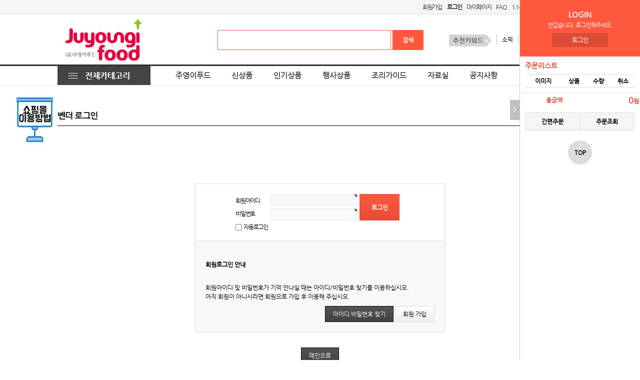

--- FILE ---
content_type: text/html; charset=utf-8
request_url: http://www.xn--hy1b383a25a06bc22a.com/bbs/login.php?url=%2Fshop%2Fitem.php%3Fit_id%3D0000000833
body_size: 103397
content:
<!doctype html>
<html lang="ko">
<head>
<meta charset="utf-8">
<meta http-equiv="imagetoolbar" content="no">
<meta http-equiv="X-UA-Compatible" content="IE=10,chrome=1">
<meta name="description" content=[주영이푸드-PC방먹거리쇼핑몰,한끼의품격,피씨방먹거리]>
<meta name="naver-site-verification" content="a4cf5ca79dcff3ed8bbf7a70663e6e281e65bec8"/>
<META name="Keywords" CONTENT="주영이푸드, 한끼의품격, 피씨방먹거리, 음료, 과자, 라면, 체인점,">


<title>벤더 로그인 | 주영이푸드몰-전라도 PC방 먹거리 유통,만화카페</title>
<link rel="shortcut icon" type="image/x-icon" href="http://www.xn--hy1b383a25a06bc22a.com/img/favicon.ico" />
<link rel="stylesheet" href="http://www.xn--hy1b383a25a06bc22a.com/skin/outlogin/shop_basic/style.css">
<link rel="stylesheet" href="http://www.xn--hy1b383a25a06bc22a.com/skin/member/basic/style.css">
<link rel="stylesheet" href="http://www.xn--hy1b383a25a06bc22a.com/skin/shop/basic/style.css">
<link rel="stylesheet" href="http://www.xn--hy1b383a25a06bc22a.com/plugin/jquery-ui/jquery-ui.css">
<link rel="stylesheet" href="http://www.xn--hy1b383a25a06bc22a.com/css/default_shop.css">
<!--[if lte IE 8]>
<script src="http://www.xn--hy1b383a25a06bc22a.com/js/html5.js"></script>
<![endif]-->
<script>
// 자바스크립트에서 사용하는 전역변수 선언
var g5_url       = "http://www.xn--hy1b383a25a06bc22a.com";
var g5_bbs_url   = "http://www.xn--hy1b383a25a06bc22a.com/bbs";
var g5_is_member = "";
var g5_is_admin  = "";
var g5_is_mobile = "";
var g5_bo_table  = "";
var g5_sca       = "";
var g5_editor    = "";
var g5_cookie_domain = "";
</script>
<script src="http://www.xn--hy1b383a25a06bc22a.com/js/jquery-1.8.3.min.js"></script>
<script src="http://www.xn--hy1b383a25a06bc22a.com/js/jquery.shop.menu.js"></script>
<script src="http://www.xn--hy1b383a25a06bc22a.com/js/common.js"></script>
<script src="http://www.xn--hy1b383a25a06bc22a.com/js/wrest.js"></script>
<script src="http://www.xn--hy1b383a25a06bc22a.com/js/shop.js"></script>
<script type="text/javascript" src="http://www.xn--hy1b383a25a06bc22a.com/js/masonry.pkgd.min.js"></script>
<script src="http://www.xn--hy1b383a25a06bc22a.com/plugin/jquery-ui/jquery-ui.min.js"></script>
<style>
.btn_submit2 {margin:0;padding:0;border:0;background:#ff7091;color:#fff;cursor:pointer;padding:3px 5px 3px 5px;}
.btn_submit3 {margin:0;padding:0;border:0;background:#ff7091;color:#fff;cursor:pointer;padding:3px 5px 3px 5px;margin-bottom:3px}
#type_content_div { padding-bottom:10px; display:none;}
</style>
</head>
<body>
<script>
function returnEventFalse() 
{
event.returnValue = false;
}

function returnEventTrue() 
{
event.returnValue = true;
}
document.oncontextmenu = returnEventFalse;
document.ondragstart = returnEventFalse;
/*document.onselectstart = returnEventFalse;*/
</script>
<script type="text/javascript" src="http://www.xn--hy1b383a25a06bc22a.com/plugin/bxslider/jquery.bxslider.min.js"></script>
<!-- 상단 시작 { -->
<header id="hd">
    <h1 class="sound_only">벤더 로그인</h1>

    <div id="skip_to_container"><a href="#container">본문 바로가기</a></div>

    
    <div id="hd_gnb">
        <h2 class="sound_only">회원메뉴</h2>
    	<div id="hd_wrapper">
            <ul>
                                <li><a href="http://www.xn--hy1b383a25a06bc22a.com/bbs/register.php">회원가입</a></li>
                <li><a href="http://www.xn--hy1b383a25a06bc22a.com/bbs/login.php?url=%2Fshop%2Fitem.php%3Fit_id%3D0000000833"><b>로그인</b></a></li>
                                <li><a href="http://www.xn--hy1b383a25a06bc22a.com/shop/mypage.php">마이페이지</a></li>
                <li><a href="http://www.xn--hy1b383a25a06bc22a.com/bbs/faq.php">FAQ</a></li>
                <li><a href="http://www.xn--hy1b383a25a06bc22a.com/bbs/qalist.php">1:1문의</a></li>
                <!--<li><a href="http://www.xn--hy1b383a25a06bc22a.com/shop/cart.php">장바구니</a></li>-->
                <li><a href="http://www.xn--hy1b383a25a06bc22a.com/shop/orderinquiry.php">주문리스트</a></li>
                <li><a href="http://www.xn--hy1b383a25a06bc22a.com/shop/wishlist.php">간편주문</a></li>
                            </ul>
    	</div>
    </div><!--//hd_gnb-->

    <div id="hd_snb">
        <div id="hd_wrapper">
            <div id="logo"><a href="http://www.xn--hy1b383a25a06bc22a.com/"><img src="http://www.xn--hy1b383a25a06bc22a.com/data/common/logo_img" alt="주영이푸드몰-전라도 PC방 먹거리 유통,만화카페"></a></div>
    
            <div id="hd_sch">
                <h3 class="sound_only">쇼핑몰 검색</h3>
                <form name="frmsearch1" action="http://www.xn--hy1b383a25a06bc22a.com/shop/search.php" onsubmit="return search_submit(this);">
    
                <label for="sch_str" class="sound_only">검색어<strong class="sound_only"> 필수</strong></label>
                <input type="text" name="q" value="" id="sch_str" required>
                <input type="submit" value="검색" id="sch_submit">
    
                </form>
                <script>
                function search_submit(f) {
                    if (f.q.value.length < 2) {
                        alert("검색어는 두글자 이상 입력하십시오.");
                        f.q.select();
                        f.q.focus();
                        return false;
                    }
    
                    return true;
                }
                </script>
            </div>

            <div id="hd_ban">
				<style>
	.popular_ul {}
	.popular_ul li{margin-top:40px; line-height:20px;height:20px;float:left; padding:0px 10px; border-right:1px solid #bbb;cursor:pointer;}
	.popular_ul li:last-child{border-right:0px solid #bbb;}
</style>
<ul class='popular_ul'>
	<li><img src='http://www.xn--hy1b383a25a06bc22a.com/skin/shop/basic/img/6.gif'></li>
	<li>소떡</li>
	<li>만두</li>
	<li>스팜</li>
	<li>김치</li>
</ul>
<script>
	$(function(){
		$(".popular_ul li").click(function(){
			word = $(this).text();
			$("form[name='frmsearch1'] input[name='q']").val(word);
			$("form[name='frmsearch1']").submit();
		});
	});
</script>                <!--<img src="http://www.xn--hy1b383a25a06bc22a.com/shop/img/head_banner.png" alt="상단배너">-->
                <!--http://placehold.it/180x54-->
            </div>
            
        </div><!--//id="hd_wrapper"-->
    </div><!--//hd_snb-->
    
    <div id="hd_lnb">
        <div id="hd_wrapper">
            	<!-- 메뉴 시작 -->

	<link href="http://www.xn--hy1b383a25a06bc22a.com/plugin/jquery-mega-drop-down-menu/css/dcmegamenu.css" rel="stylesheet" type="text/css" />

	<script type='text/javascript' src='http://www.xn--hy1b383a25a06bc22a.com/plugin/jquery-mega-drop-down-menu/js/jquery.hoverIntent.minified.js'></script>

	<script type='text/javascript' src='http://www.xn--hy1b383a25a06bc22a.com/plugin/jquery-mega-drop-down-menu/js/jquery.dcmegamenu.1.2.js'></script>



	<div class="demo-container">

	<ul id="mega-menu-1" class="mega-menu" style='z-index:15; '>

		<li id='show_all_cate_li'><!--<a id='show_all_cate'>≡ 카테고리 전체보기 </a>-->

			<img src='http://www.xn--hy1b383a25a06bc22a.com/shop/img/cate_all_img.png' id='show_all_cate'>

		</li>

						<li style='font-size: 13px; margin-left: 20px;'><a href="/shop/list.php?ca_id=d2" class='menu_ch_color'>
					주영이푸드				</a></li>
				
		
					<li style='margin-left: -18px; font-size: 13px;'><a href="/shop/listtype.php?type=3" class='menu_ch_color'>
				신상품			</a></li>
						<li style='margin-left: -18px; font-size: 13px;'><a href="/shop/listtype.php?type=4" class='menu_ch_color'>
				인기상품			</a></li>
						<li style='margin-left: -18px; font-size: 13px;'><a href="/shop/listtype.php?type=5" class='menu_ch_color'>
				행사상품			</a></li>
						<li style='margin-left: -18px; font-size: 13px;'><a href="/bbs/board.php?bo_table=gallery" class='menu_ch_color'>
				조리가이드			</a></li>
						<li style='margin-left: -18px; font-size: 13px;'><a href="/bbs/board.php?bo_table=free" class='menu_ch_color'>
				자료실			</a></li>
						<li style='margin-left: -18px; font-size: 13px;'><a href="/bbs/board.php?bo_table=notice" class='menu_ch_color'>
				공지사항			</a></li>
			
	</ul>



	<div id='show_cate_layer'>

	<div class="sub-container non-mega" style="left: 0px; z-index: 200;display:none;">

		<ul class="sub" id='mega_menu_inner-1' style='position:relative;'>


				<li id='d1115b'><a href="http://www.xn--hy1b383a25a06bc22a.com/shop/list.php?ca_id=d1115b">스낵먹거리</a></li>


				<li id='d1116b'><a href="http://www.xn--hy1b383a25a06bc22a.com/shop/list.php?ca_id=d1116b">컵라면</a></li>


				<li id='d1117b'><a href="http://www.xn--hy1b383a25a06bc22a.com/shop/list.php?ca_id=d1117b">멀티라면</a></li>


				<li id='d1118b'><a href="http://www.xn--hy1b383a25a06bc22a.com/shop/list.php?ca_id=d1118b">젤라또 아이스크림 </a></li>


				<li id='fx1111'><a href="http://www.xn--hy1b383a25a06bc22a.com/shop/list.php?ca_id=fx1111">에이드&스무디</a></li>


				<li id='d11111'><a href="http://www.xn--hy1b383a25a06bc22a.com/shop/list.php?ca_id=d11111">냉동식품</a></li>


				<li id='d11112'><a href="http://www.xn--hy1b383a25a06bc22a.com/shop/list.php?ca_id=d11112">냉장식품</a></li>


				<li id='d11117'><a href="http://www.xn--hy1b383a25a06bc22a.com/shop/list.php?ca_id=d11117">햄버거</a></li>


				<li id='d11116'><a href="http://www.xn--hy1b383a25a06bc22a.com/shop/list.php?ca_id=d11116">치킨</a></li>


				<li id='d11119'><a href="http://www.xn--hy1b383a25a06bc22a.com/shop/list.php?ca_id=d11119">상온식품</a></li>


				<li id='d11114'><a href="http://www.xn--hy1b383a25a06bc22a.com/shop/list.php?ca_id=d11114">스테프핫도그</a></li>


				<li id='d11115'><a href="http://www.xn--hy1b383a25a06bc22a.com/shop/list.php?ca_id=d11115">볶음밥</a></li>


				<li id='d1111a'><a href="http://www.xn--hy1b383a25a06bc22a.com/shop/list.php?ca_id=d1111a">식자재&소스</a></li>


				<li id='d11118'><a href="http://www.xn--hy1b383a25a06bc22a.com/shop/list.php?ca_id=d11118">공산품</a></li>


				<li id='d1112b'><a href="http://www.xn--hy1b383a25a06bc22a.com/shop/list.php?ca_id=d1112b">뚱캔 음료</a></li>


				<li id='d1113b'><a href="http://www.xn--hy1b383a25a06bc22a.com/shop/list.php?ca_id=d1113b">슬림캔&펫&슬릭 음료</a></li>


				<li id='d1114b'><a href="http://www.xn--hy1b383a25a06bc22a.com/shop/list.php?ca_id=d1114b">팩&커피 음료</a></li>


		</ul>

	</div>



	
	</div> <!-- show_cate_layer 끝 -->

	<div id='all_category_show'>

		<table border=0 cellspacing=0 cellpadding=0>

			<tr>

	
				<td class='th_td td_bold '><a href="http://www.xn--hy1b383a25a06bc22a.com/shop/list.php?ca_id=d1115b">스낵먹거리</a></td>

	
				<td class='th_td td_bold '><a href="http://www.xn--hy1b383a25a06bc22a.com/shop/list.php?ca_id=d1116b">컵라면</a></td>

	
				<td class='th_td td_bold '><a href="http://www.xn--hy1b383a25a06bc22a.com/shop/list.php?ca_id=d1117b">멀티라면</a></td>

	
				<td class='th_td td_bold '><a href="http://www.xn--hy1b383a25a06bc22a.com/shop/list.php?ca_id=d1118b">젤라또 아이스크림 </a></td>

	
				<td class='th_td td_bold th_td2'><a href="http://www.xn--hy1b383a25a06bc22a.com/shop/list.php?ca_id=fx1111">에이드&스무디</a></td>

	</tr><tr><td class='th_td '><ul class='td_ul'></ul></td><td class='th_td '><ul class='td_ul'></ul></td><td class='th_td '><ul class='td_ul'></ul></td><td class='th_td '><ul class='td_ul'></ul></td><td class='th_td th_td2'><ul class='td_ul'></ul></td></tr><tr>
				<td class='th_td td_bold '><a href="http://www.xn--hy1b383a25a06bc22a.com/shop/list.php?ca_id=d11111">냉동식품</a></td>

	
				<td class='th_td td_bold '><a href="http://www.xn--hy1b383a25a06bc22a.com/shop/list.php?ca_id=d11112">냉장식품</a></td>

	
				<td class='th_td td_bold '><a href="http://www.xn--hy1b383a25a06bc22a.com/shop/list.php?ca_id=d11117">햄버거</a></td>

	
				<td class='th_td td_bold '><a href="http://www.xn--hy1b383a25a06bc22a.com/shop/list.php?ca_id=d11116">치킨</a></td>

	
				<td class='th_td td_bold th_td2'><a href="http://www.xn--hy1b383a25a06bc22a.com/shop/list.php?ca_id=d11119">상온식품</a></td>

	</tr><tr><td class='th_td '><ul class='td_ul'></ul></td><td class='th_td '><ul class='td_ul'></ul></td><td class='th_td '><ul class='td_ul'></ul></td><td class='th_td '><ul class='td_ul'></ul></td><td class='th_td th_td2'><ul class='td_ul'></ul></td></tr><tr>
				<td class='th_td td_bold '><a href="http://www.xn--hy1b383a25a06bc22a.com/shop/list.php?ca_id=d11114">스테프핫도그</a></td>

	
				<td class='th_td td_bold '><a href="http://www.xn--hy1b383a25a06bc22a.com/shop/list.php?ca_id=d11115">볶음밥</a></td>

	
				<td class='th_td td_bold '><a href="http://www.xn--hy1b383a25a06bc22a.com/shop/list.php?ca_id=d1111a">식자재&소스</a></td>

	
				<td class='th_td td_bold '><a href="http://www.xn--hy1b383a25a06bc22a.com/shop/list.php?ca_id=d11118">공산품</a></td>

	
				<td class='th_td td_bold th_td2'><a href="http://www.xn--hy1b383a25a06bc22a.com/shop/list.php?ca_id=d1112b">뚱캔 음료</a></td>

	</tr><tr><td class='th_td '><ul class='td_ul'></ul></td><td class='th_td '><ul class='td_ul'></ul></td><td class='th_td '><ul class='td_ul'></ul></td><td class='th_td '><ul class='td_ul'></ul></td><td class='th_td th_td2'><ul class='td_ul'></ul></td></tr><tr>
				<td class='th_td td_bold '><a href="http://www.xn--hy1b383a25a06bc22a.com/shop/list.php?ca_id=d1113b">슬림캔&펫&슬릭 음료</a></td>

	
				<td class='th_td td_bold '><a href="http://www.xn--hy1b383a25a06bc22a.com/shop/list.php?ca_id=d1114b">팩&커피 음료</a></td>

	
				<td class='th_td '>&nbsp;</td>

	
				<td class='th_td '>&nbsp;</td>

	
				<td class='th_td th_td2'>&nbsp;</td>

	
	</tr><tr><td class='th_td '><ul class='td_ul'></ul></td><td class='th_td '><ul class='td_ul'></ul></td><td class='th_td '><ul><li></li></ul></td><td class='th_td '><ul><li></li></ul></td><td class='th_td th_td2'><ul><li></li></ul></td></tr>
		</table>

	</div>



	</div>






	<script>

	$(document).ready(function($){

		/*$('#mega-menu-1').dcMegaMenu({

			rowItems: '3',

			speed: 'fast',

			effect: 'fade'

		});*/



		$('#mega_menu_inner-1 li').mouseover(function(){

			var v = $(this).attr("id");

			$(".mega_menu_2nd").hide();

			$("#mega_menu_ca_id_"+v).show();



			// li중에 가장 높은 갚을 기준으로 높이를 재 산정한다.

			var mm2nd_height = 0;

			$("#mega_menu_ca_id_"+$(this).attr("id")+" ul li").each(function(){

				if(mm2nd_height<$(this).height()){

					mm2nd_height = $(this).height();



				}

			});

			// 재 산정된 높이를 일괄적으로 적용한다.

			$("#mega_menu_ca_id_"+$(this).attr("id")+" ul li").each(function(){

				$(this).height(mm2nd_height);

			});



			// div 빠져나올때 숨기기

			$("#mega_menu_ca_id_"+$(this).attr("id")).mouseleave(function(){

				$(this).hide();

			});



		});



		// 전체

		$("#all_category_show").height($("#all_category_show table").height());



		$("#show_cate_layer").mouseleave(function(){

			//$("#show_cate_layer").hide();

		});



		// CSS 문제로 레이어를 안보이는 위쪽으로 올렸다가 보일때 해당 자리로 이동함

		$("#show_all_cate").click(function(){

			$("#show_cate_layer").hide();

			$("#all_category_show").show();

			$("#all_category_show").css("top","38px");

		});



		// 안보이는 위쪽의 레이어를 숨김

		$("#all_category_show").mouseleave(function(){

			$(this).hide();

		});



		/*var sc_height = $(".sub-container").height();

		sc_height = sc_height+20

		$("#show_cate_layer").height(sc_height+"px");*/





	});

	</script>



	<style>  

		.mega_menu_2nd {position:absolute;width:821px; border:1px solid gray; top:0px; left:210px;z-index:199; background:white; padding:8px; display:none}

		.mega_menu_2nd .sub_cnt_span { display:none; }

		.mega_menu_2nd ul { position:relative;  }

		.mega_menu_2nd ul li { float:left; margin:5px;}

		.mega_menu_2nd ul li .div_2nd { padding:5px 10px 5px 10px;background:#F2F5F9; min-width:133px; font-weight:bold; color:#555; margin-bottom:10px;  }

		.mega_menu_2nd ul li .div_3nd { padding:5px 10px 5px 10px; color:#444; }



		#all_category_show {position:absolute; border:2px solid #424242; width:1046px; height:200px; background:white; z-index:210; display:; top:-5024px; }

		#all_category_show table { width:100%; }

		#all_category_show table .th_td { width:20%; height:30px; border-right:1px solid #e0e0e0; border-bottom:1px solid #e0e0e0; padding-left:15px;; vertical-align:top;} 

		#all_category_show table .td_bold {  font-weight:bold; background:#F6F7FB; vertical-align:middle;}

		#all_category_show table .th_td2 { border-right:0px solid #e0e0e0; padding-bottom:5px; }



		.td_ul li {padding-top:5px; padding-bottom:5px; }



		#show_all_cate { cursor:pointer; }



		#mega_menu_inner-1 {position:absolute;}

		#mega_menu_inner-1 li {  }



		#show_cate_layer {  position:absolute;border:0px solid red; width:1050px; height:1px; z-index:2200; padding-top:0px; display:;}



		.sub-container {	position: absolute;	padding:10px; background:#d10000;  margin-top:0px; }

		.sub {	background: #d00000; 		padding: 25px; 		border: 0px solid #ccc;		}

		.sub .row {		width: 100%; 		overflow: hidden;		clear: both;		}

		.sub li {	list-style: none; 	float: none; 	width: 170px; 		font-size: 1em; 		font-weight: normal;		}

		.sub li.mega-hdr {		margin: 0 10px 10px 0; 		float: left;		}

		.sub li.mega-hdr.last {		margin-right: 0;		}

		.sub a {		background: none; 		font-weight:bold;		color: #eee; 		padding: 7px 10px; 		display: block; 		float: none; 		font-size: 1.0em;		}

		.sub li.mega-hdr a.mega-hdr-a {		padding: 5px 15px; 		margin-bottom: 5px; 		background: #6B6B6B; 		text-transform: uppercase; 		font-weight: bold; 		color: #fff;		}

		.sub li.mega-hdr a.mega-hdr-a:hover {		color: #000;		}		

		.sub li.mega-hdr li a {		padding: 4px 5px; 		font-weight: normal;		}

		.sub li.mega-hdr li a:hover {		color: #a32403; 	background: #efefef;		}

		.sub ul li {		padding-right: 0;		}

		.sub-container.non-mega .sub {		padding: 10px;		}

		.sub-container.non-mega li {		padding: 0; 		width: 190px; 		margin: 0;		}

		.sub-container.non-mega li a {		padding: 7px 5px 7px 22px;		}

		.sub-container.non-mega li a:hover {		color: #a32403; 		background: #efefef; 		}

	</style>

	<!-- 메뉴 시작 끝 -->



	<script type="text/javascript" src="http://www.xn--hy1b383a25a06bc22a.com/plugin/ariamenu/fg.menu.js"></script>

	<link type="text/css" href="http://www.xn--hy1b383a25a06bc22a.com/plugin/ariamenu/fg.menu.css" media="screen" rel="stylesheet" />

    <link type="text/css" href="http://www.xn--hy1b383a25a06bc22a.com/plugin/ariamenu/theme/ui.all.css" media="screen" rel="stylesheet" />



	<!-- styles for this example page only -->

	<style type="text/css">

	#flyout {display:;position:absolute;top:56px;left:-20px;z-index:10; }

	#menuLog { font-size:1.4em; margin:20px; }

	.hidden { position:absolute; top:0; left:-9999px; width:1px; height:1px; overflow:hidden; }

	

	.positionHelper { z-index:220; }

	.fg-button { clear:left; margin:0 4px 40px 20px; padding: .4em 1em; text-decoration:none !important; cursor:pointer; position: relative; text-align: center; zoom: 1; }

	.fg-button .ui-icon { position: absolute; top: 50%; margin-top: -8px; left: 50%; margin-left: -8px; }

	a.fg-button { float:left;  }

	button.fg-button { width:auto; overflow:visible; } /* removes extra button width in IE */

	

	.fg-button-icon-left { padding-left: 2.1em; }

	.fg-button-icon-right { padding-right: 2.1em; }

	.fg-button-icon-left .ui-icon { right: auto; left: .2em; margin-left: 0; }

	.fg-button-icon-right .ui-icon { left: auto; right: .2em; margin-left: 0; }

	.fg-button-icon-solo { display:block; width:8px; text-indent: -9999px; }	 /* solo icon buttons must have block properties for the text-indent to work */	

	

	.fg-button.ui-state-loading .ui-icon { background: url(spinner_bar.gif) no-repeat 0 0; }

	</style>

	

	<!-- style exceptions for IE 6 -->

	<!--[if IE 6]>

	<style type="text/css">

		.fg-menu-ipod .fg-menu li { width: 95%; }

		.fg-menu-ipod .ui-widget-content { border:0; }

	</style>

	<![endif]-->	

    

    <script type="text/javascript">    

    $(function(){

		

		// or from an external source

		//$.get('http://www.xn--hy1b383a25a06bc22a.com/plugin/ariamenu/menuContent.html', function(data){ // grab content from another page

		$.get('http://www.xn--hy1b383a25a06bc22a.com/shop/shop_menu_cate.inc.php', function(data){ // grab content from another page

			//$('#show_all_cate').menu({ content: data, flyOut: true, width:176 });

		});



    });

    </script>



<!--<script type="text/javascript" src="http://ui.jquery.com/applications/themeroller/themeswitchertool/"></script>-->

<!--<script type="text/javascript"> $(function(){ $('<div style="position: absolute; top: 20px; right: 300px;" />').appendTo('body').themeswitcher(); }); </script>-->        </div><!--//id="hd_wrapper"-->
    </div><!--//id="hd_lnb"-->

</header><!--//id="hd"-->


<div id="wrapper">

    
	<style>
#floatMenu {
	position: absolute;
	width: 75px;
	left: -82px;
	top: 0px;
	/*background-color: #606060;*/
	color: #fff;
	z-index:1030;
}
</style>
<script>
$(document).ready(function() {
 
	// 기존 css에서 플로팅 배너 위치(top)값을 가져와 저장한다.
	var floatPosition = parseInt($("#floatMenu").css('top'));
	// 250px 이런식으로 가져오므로 여기서 숫자만 가져온다. parseInt( 값 );
 
	$(window).scroll(function() {
		// 현재 스크롤 위치를 가져온다.
		var scrollTop = $(window).scrollTop();
		var newPosition = scrollTop + floatPosition + "px";
 
		/* 애니메이션 없이 바로 따라감
		 $("#floatMenu").css('top', newPosition);
		 */
 
		$("#floatMenu").stop().animate({
			"top" : newPosition
		}, 1500);
 
	}).scroll();

	
 
});

</script>
<div id="floatMenu">
	<a href='http://xn--hy1b383a25a06bc22a.com/bbs/content.php?co_id=guide'  ><img src="http://www.xn--hy1b383a25a06bc22a.com/data/banner/17" alt="빅배너" /></a>
</div>
    <div id="aside">
        
<section id="ol_before" class="ol">
    <h2>회원로그인</h2>
    <!-- 로그인 전 외부로그인 시작 -->
    <form name="foutlogin" action="http://www.xn--hy1b383a25a06bc22a.com/bbs/login_check.php" onsubmit="return fhead_submit(this);" method="post" autocomplete="off">
    <fieldset>
        <input type="hidden" name="url" value="%2Fshop%2Fitem.php%3Fit_id%3D0000000833">
        <label for="ol_id" id="ol_idlabel">회원아이디<strong class="sound_only"> 필수</strong></label>
        <input type="text" id="ol_id" name="mb_id" required class="required" maxlength="20">
        <label for="ol_pw" id="ol_pwlabel">비밀번호<strong class="sound_only"> 필수</strong></label>
        <input type="password" name="mb_password" id="ol_pw" required class="required" maxlength="20">
        <input type="submit" id="ol_submit" value="로그인">
        <div id="ol_svc">
            <a href="http://www.xn--hy1b383a25a06bc22a.com/bbs/register.php"><b>회원가입</b></a>
            <a href="http://www.xn--hy1b383a25a06bc22a.com/bbs/password_lost.php" id="ol_password_lost">정보찾기</a>
        </div>
        <div id="ol_auto">
            <input type="checkbox" name="auto_login" value="1" id="auto_login">
            <label for="auto_login" id="auto_login_label">자동로그인</label>
        </div>
    </fieldset>
    </form>
</section>

<script>
$omi = $('#ol_id');
$omp = $('#ol_pw');
$omi_label = $('#ol_idlabel');
$omi_label.addClass('ol_idlabel');
$omp_label = $('#ol_pwlabel');
$omp_label.addClass('ol_pwlabel');

$(function() {
    $omi.focus(function() {
        $omi_label.css('visibility','hidden');
    });
    $omp.focus(function() {
        $omp_label.css('visibility','hidden');
    });
    $omi.blur(function() {
        $this = $(this);
        if($this.attr('id') == "ol_id" && $this.attr('value') == "") $omi_label.css('visibility','visible');
    });
    $omp.blur(function() {
        $this = $(this);
        if($this.attr('id') == "ol_pw" && $this.attr('value') == "") $omp_label.css('visibility','visible');
    });

    $("#auto_login").click(function(){
        if ($(this).is(":checked")) {
            if(!confirm("자동로그인을 사용하시면 다음부터 회원아이디와 비밀번호를 입력하실 필요가 없습니다.\n\n공공장소에서는 개인정보가 유출될 수 있으니 사용을 자제하여 주십시오.\n\n자동로그인을 사용하시겠습니까?"))
                return false;
        }
    });
});

function fhead_submit(f)
{
    return true;
}
</script>
<!-- 로그인 전 외부로그인 끝 -->

        
<!-- 쇼핑몰 카테고리 시작 { -->
<nav id="gnb">
    <h2>쇼핑몰 카테고리</h2>
    <ul id="gnb_1dul">
                <li class="gnb_1dli" style="z-index:998">
            <a href="http://www.xn--hy1b383a25a06bc22a.com/shop/list.php?ca_id=d2" class="gnb_1da">주영이푸드</a>
                    </li>
                <li class="gnb_1dli" style="z-index:997">
            <a href="http://www.xn--hy1b383a25a06bc22a.com/shop/list.php?ca_id=gk" class="gnb_1da">아비코</a>
                    </li>
            </ul>
</nav>
<!-- } 쇼핑몰 카테고리 끝 -->
        
<!-- 장바구니 간략 보기 시작 { -->
<aside id="sbsk">
    <h2>장바구니</h2>

    <ul>
    <li id="sbsk_empty">장바구니 상품 없음</li>
    </ul>

</aside>
<!-- } 장바구니 간략 보기 끝 -->


        
<!-- 위시리스트 간략 보기 시작 { -->
<aside id="swish">
    <h2>위시리스트</h2>

    <ul>
    <li><a href="http://www.xn--hy1b383a25a06bc22a.com/shop/wishlist.php">애플망고350ml펫(박스)</a></li><li><a href="http://www.xn--hy1b383a25a06bc22a.com/shop/wishlist.php">오뚜기/오쉐프 닭강정소스 2kg</a></li><li><a href="http://www.xn--hy1b383a25a06bc22a.com/shop/wishlist.php">(한품)웨지감자2kg(심플로트)반달감자</a></li><li><a href="http://www.xn--hy1b383a25a06bc22a.com/shop/wishlist.php">(한맥)마시따떡볶이(크림)200g</a></li><li><a href="http://www.xn--hy1b383a25a06bc22a.com/shop/wishlist.php">(한맥)마시따떡볶이(매콤)200g</a></li><li><a href="http://www.xn--hy1b383a25a06bc22a.com/shop/wishlist.php">(삼립)그릭시티델리크리스피핫도그</a></li><li><a href="http://www.xn--hy1b383a25a06bc22a.com/shop/wishlist.php">(한우물)소불고기볶음밥</a></li><li><a href="http://www.xn--hy1b383a25a06bc22a.com/shop/wishlist.php">오리온-꼬북칩츄러스(1봉)</a></li><li><a href="http://www.xn--hy1b383a25a06bc22a.com/shop/wishlist.php">오리온-오징어땅콩(1봉)</a></li><li><a href="http://www.xn--hy1b383a25a06bc22a.com/shop/wishlist.php">(한품)제육볶음덮밥소스230g</a></li><li><a href="http://www.xn--hy1b383a25a06bc22a.com/shop/wishlist.php">(한품)낙곱새덮밥소스220g</a></li><li><a href="http://www.xn--hy1b383a25a06bc22a.com/shop/wishlist.php">한품-후라이팬</a></li><li><a href="http://www.xn--hy1b383a25a06bc22a.com/shop/wishlist.php">오뚜기-순후추100g</a></li><li><a href="http://www.xn--hy1b383a25a06bc22a.com/shop/wishlist.php">오뚜기-옛날참기름450ml</a></li><li><a href="http://www.xn--hy1b383a25a06bc22a.com/shop/wishlist.php">롯음-펩시콜라(제로)245ml캔</a></li><li><a href="http://www.xn--hy1b383a25a06bc22a.com/shop/wishlist.php">(한품)통등심돈까스650g</a></li><li><a href="http://www.xn--hy1b383a25a06bc22a.com/shop/wishlist.php">코카-환타포도(뚱)355캔</a></li><li><a href="http://www.xn--hy1b383a25a06bc22a.com/shop/wishlist.php">오리온-닥터유에너지바(1곽)</a></li><li><a href="http://www.xn--hy1b383a25a06bc22a.com/shop/wishlist.php">코카-코카콜라1.25펫</a></li><li><a href="http://www.xn--hy1b383a25a06bc22a.com/shop/wishlist.php">쿠즈락-소떡소스(매운맛)2kg</a></li><li><a href="http://www.xn--hy1b383a25a06bc22a.com/shop/wishlist.php">오레오-초콜릿크림(1곽)</a></li><li><a href="http://www.xn--hy1b383a25a06bc22a.com/shop/wishlist.php">(한품)대패삼겹깍두기볶음밥</a></li><li><a href="http://www.xn--hy1b383a25a06bc22a.com/shop/wishlist.php">맛돌이조미김가루1kg</a></li><li><a href="http://www.xn--hy1b383a25a06bc22a.com/shop/wishlist.php">(오양)김치포자만두</a></li><li><a href="http://www.xn--hy1b383a25a06bc22a.com/shop/wishlist.php">(대신)빅불고기치즈버거(1개)-행사</a></li><li><a href="http://www.xn--hy1b383a25a06bc22a.com/shop/wishlist.php">(한품)맛있는김치만두-제로백PC전용</a></li><li><a href="http://www.xn--hy1b383a25a06bc22a.com/shop/wishlist.php">(한품)맛있는고기만두-제로백PC전용</a></li><li><a href="http://www.xn--hy1b383a25a06bc22a.com/shop/wishlist.php">(오양)교자만두1.3kg</a></li><li><a href="http://www.xn--hy1b383a25a06bc22a.com/shop/wishlist.php">한품-라면조리종이용기</a></li><li><a href="http://www.xn--hy1b383a25a06bc22a.com/shop/wishlist.php">(쿠즈락)소떡소떡1.2kg</a></li><li><a href="http://www.xn--hy1b383a25a06bc22a.com/shop/wishlist.php">(한품)소불고기덮밥소스230g</a></li><li><a href="http://www.xn--hy1b383a25a06bc22a.com/shop/wishlist.php">(한품)불고기파니니</a></li><li><a href="http://www.xn--hy1b383a25a06bc22a.com/shop/wishlist.php">(한품)로제치킨파니니</a></li><li><a href="http://www.xn--hy1b383a25a06bc22a.com/shop/wishlist.php">(한성)미니 시카코피자 체다치즈</a></li><li><a href="http://www.xn--hy1b383a25a06bc22a.com/shop/wishlist.php">(한품)김치짜글이덮밥소스230g</a></li><li><a href="http://www.xn--hy1b383a25a06bc22a.com/shop/wishlist.php">(롯음)생수-아이시스500ml펫</a></li><li><a href="http://www.xn--hy1b383a25a06bc22a.com/shop/wishlist.php">(한품)치즈불닭덮밥소스230g 그람수증가</a></li><li><a href="http://www.xn--hy1b383a25a06bc22a.com/shop/wishlist.php">햄김치볶음밥</a></li><li><a href="http://www.xn--hy1b383a25a06bc22a.com/shop/wishlist.php">웅진-초록매실500ml펫</a></li><li><a href="http://www.xn--hy1b383a25a06bc22a.com/shop/wishlist.php">롯데-화이트쿠키빼빼로(1갑)</a></li><li><a href="http://www.xn--hy1b383a25a06bc22a.com/shop/wishlist.php">코카-토레타(뚱)340캔</a></li><li><a href="http://www.xn--hy1b383a25a06bc22a.com/shop/wishlist.php">농음-웰치스제로샤인머스캣맛</a></li><li><a href="http://www.xn--hy1b383a25a06bc22a.com/shop/wishlist.php">코카-환타오렌지(뚱)355캔</a></li><li><a href="http://www.xn--hy1b383a25a06bc22a.com/shop/wishlist.php">코카-암바사제로(밀크소다)345캔</a></li><li><a href="http://www.xn--hy1b383a25a06bc22a.com/shop/wishlist.php">오리온-썬칩갈릭바게트(1봉)</a></li><li><a href="http://www.xn--hy1b383a25a06bc22a.com/shop/wishlist.php">(한품)까르보치킨200g(봉)</a></li><li><a href="http://www.xn--hy1b383a25a06bc22a.com/shop/wishlist.php">(삼립)그릭슈바인프랑크푸르터핫도그(행사)</a></li><li><a href="http://www.xn--hy1b383a25a06bc22a.com/shop/wishlist.php">(삼립)그릭모짜렐라치즈핫도그-우양대체품</a></li><li><a href="http://www.xn--hy1b383a25a06bc22a.com/shop/wishlist.php">(오양)크림치즈볼(행사)</a></li><li><a href="http://www.xn--hy1b383a25a06bc22a.com/shop/wishlist.php">연호-블랙자두355ml캔</a></li><li><a href="http://www.xn--hy1b383a25a06bc22a.com/shop/wishlist.php">푸름-맛나쫀드기(1개)</a></li><li><a href="http://www.xn--hy1b383a25a06bc22a.com/shop/wishlist.php">(이플)블루요거트 젤라또(박스)</a></li><li><a href="http://www.xn--hy1b383a25a06bc22a.com/shop/wishlist.php">빅쪼니-소다맛</a></li><li><a href="http://www.xn--hy1b383a25a06bc22a.com/shop/wishlist.php">오리온-왕꿈틀이80g(1곽)</a></li><li><a href="http://www.xn--hy1b383a25a06bc22a.com/shop/wishlist.php">농심-포테토칩(1봉)</a></li><li><a href="http://www.xn--hy1b383a25a06bc22a.com/shop/wishlist.php">농심-조청유과(1봉)</a></li><li><a href="http://www.xn--hy1b383a25a06bc22a.com/shop/wishlist.php">멀티-사천짜파게티(농심)</a></li><li><a href="http://www.xn--hy1b383a25a06bc22a.com/shop/wishlist.php">동아-나랑드 사이다245ml캔</a></li><li><a href="http://www.xn--hy1b383a25a06bc22a.com/shop/wishlist.php">내가 맛스타 버거 120g</a></li><li><a href="http://www.xn--hy1b383a25a06bc22a.com/shop/wishlist.php">치즈브레드버거(할인)</a></li><li><a href="http://www.xn--hy1b383a25a06bc22a.com/shop/wishlist.php">(한품)미니마라도그</a></li><li><a href="http://www.xn--hy1b383a25a06bc22a.com/shop/wishlist.php">(한품)닭꼬치2입(데리야끼)120g(봉)(특가할인)</a></li><li><a href="http://www.xn--hy1b383a25a06bc22a.com/shop/wishlist.php">(한품)통통만두(매운맛)</a></li><li><a href="http://www.xn--hy1b383a25a06bc22a.com/shop/wishlist.php">멀티-열라면(오뚜기)</a></li><li><a href="http://www.xn--hy1b383a25a06bc22a.com/shop/wishlist.php">멀티-진짬뽕(오뚜기)</a></li><li><a href="http://www.xn--hy1b383a25a06bc22a.com/shop/wishlist.php">큰사발-진라면(매운)(오뚜기)</a></li><li><a href="http://www.xn--hy1b383a25a06bc22a.com/shop/wishlist.php">큰사발-왕뚜껑(팔도)</a></li><li><a href="http://www.xn--hy1b383a25a06bc22a.com/shop/wishlist.php">에이드-펌프15ml(쥬피터)</a></li><li><a href="http://www.xn--hy1b383a25a06bc22a.com/shop/wishlist.php">광동-비타500F-240ml캔</a></li><li><a href="http://www.xn--hy1b383a25a06bc22a.com/shop/wishlist.php">새콤짱-사과맛</a></li><li><a href="http://www.xn--hy1b383a25a06bc22a.com/shop/wishlist.php">한품-바나나스무디1.8kg</a></li><li><a href="http://www.xn--hy1b383a25a06bc22a.com/shop/wishlist.php">한품-오렌지에이드1.12kg</a></li><li><a href="http://www.xn--hy1b383a25a06bc22a.com/shop/wishlist.php">코카-토레타500펫</a></li><li><a href="http://www.xn--hy1b383a25a06bc22a.com/shop/wishlist.php">생쫄면4인분(오뚜기)</a></li><li><a href="http://www.xn--hy1b383a25a06bc22a.com/shop/wishlist.php">(한성)롤피자스틱(콤비네이션)행사</a></li><li><a href="http://www.xn--hy1b383a25a06bc22a.com/shop/wishlist.php">코카-스프라이트(뚱)355캔</a></li><li><a href="http://www.xn--hy1b383a25a06bc22a.com/shop/wishlist.php">모듬감자1.5kg</a></li><li><a href="http://www.xn--hy1b383a25a06bc22a.com/shop/wishlist.php">(롯음)가나초코라떼175캔</a></li><li><a href="http://www.xn--hy1b383a25a06bc22a.com/shop/wishlist.php">(한품)새우삼선볶음밥300g</a></li><li><a href="http://www.xn--hy1b383a25a06bc22a.com/shop/wishlist.php">농심-오징어집(1봉)</a></li><li><a href="http://www.xn--hy1b383a25a06bc22a.com/shop/wishlist.php">광동-옥수수 수염차500ml펫</a></li><li><a href="http://www.xn--hy1b383a25a06bc22a.com/shop/wishlist.php">광동-헛개차 500ml펫</a></li><li><a href="http://www.xn--hy1b383a25a06bc22a.com/shop/wishlist.php">한품-리얼쿨커피믹스800g</a></li><li><a href="http://www.xn--hy1b383a25a06bc22a.com/shop/wishlist.php">멀티-틈새빨계면(팔도)</a></li><li><a href="http://www.xn--hy1b383a25a06bc22a.com/shop/wishlist.php">(한우물)소불고기 구운주먹밥100g</a></li><li><a href="http://www.xn--hy1b383a25a06bc22a.com/shop/wishlist.php">롯음-펩시콜라190ml캔</a></li><li><a href="http://www.xn--hy1b383a25a06bc22a.com/shop/wishlist.php">한품그릇-나무쟁반</a></li><li><a href="http://www.xn--hy1b383a25a06bc22a.com/shop/wishlist.php">한품그릇-쟁반</a></li><li><a href="http://www.xn--hy1b383a25a06bc22a.com/shop/wishlist.php">한품그릇-단무지용기</a></li><li><a href="http://www.xn--hy1b383a25a06bc22a.com/shop/wishlist.php">소컵-김치사발면(농심)</a></li><li><a href="http://www.xn--hy1b383a25a06bc22a.com/shop/wishlist.php">동아제약-박카스젤리26g</a></li><li><a href="http://www.xn--hy1b383a25a06bc22a.com/shop/wishlist.php">크라운-화이트하임(1곽)</a></li><li><a href="http://www.xn--hy1b383a25a06bc22a.com/shop/wishlist.php">롯음-탐스파인애플(제로)355ml캔</a></li><li><a href="http://www.xn--hy1b383a25a06bc22a.com/shop/wishlist.php">해태-버터링(1개)</a></li><li><a href="http://www.xn--hy1b383a25a06bc22a.com/shop/wishlist.php">스위트웰-파슬리후레이크100g(1통)</a></li><li><a href="http://www.xn--hy1b383a25a06bc22a.com/shop/wishlist.php">큰사발-라면볶이(오뚜기)</a></li><li><a href="http://www.xn--hy1b383a25a06bc22a.com/shop/wishlist.php">오리온-스윙칩(볶음고추장)(1봉)</a></li><li><a href="http://www.xn--hy1b383a25a06bc22a.com/shop/wishlist.php">크라운-콘초(1봉)</a></li><li><a href="http://www.xn--hy1b383a25a06bc22a.com/shop/wishlist.php">농심-먹태깡청양마요맛</a></li><li><a href="http://www.xn--hy1b383a25a06bc22a.com/shop/wishlist.php">(한품)닭꼬치2입(데리야끼)120g(봉)(특가할인)</a></li><li><a href="http://www.xn--hy1b383a25a06bc22a.com/shop/wishlist.php">(한품)리얼닭꼬치-불닭맛1kg</a></li><li><a href="http://www.xn--hy1b383a25a06bc22a.com/shop/wishlist.php">(한품)닭꼬치2입(데리야끼)120g(봉)(특가할인)</a></li><li><a href="http://www.xn--hy1b383a25a06bc22a.com/shop/wishlist.php">코카-스프라이트제로(뚱)355캔</a></li><li><a href="http://www.xn--hy1b383a25a06bc22a.com/shop/wishlist.php">(한품)햄벅-리얼핫도그</a></li><li><a href="http://www.xn--hy1b383a25a06bc22a.com/shop/wishlist.php">한품-참치마요소스2kg(행사)</a></li><li><a href="http://www.xn--hy1b383a25a06bc22a.com/shop/wishlist.php">한품-그릇 덮밥/라면용기(블랙)</a></li><li><a href="http://www.xn--hy1b383a25a06bc22a.com/shop/wishlist.php">(롯음)핫식스더킹퍼플그레이프(뚱)355ml캔</a></li><li><a href="http://www.xn--hy1b383a25a06bc22a.com/shop/wishlist.php">(이플)딸기 젤라또(박스)</a></li><li><a href="http://www.xn--hy1b383a25a06bc22a.com/shop/wishlist.php">한품-리얼갈릭디핑소스1kg(리얼핫도그재료)</a></li><li><a href="http://www.xn--hy1b383a25a06bc22a.com/shop/wishlist.php">오뚜기-토마토케찹(200개입)</a></li><li><a href="http://www.xn--hy1b383a25a06bc22a.com/shop/wishlist.php">(한품)볼카츠990g(1봉)</a></li><li><a href="http://www.xn--hy1b383a25a06bc22a.com/shop/wishlist.php">(한품)김치볶음밥300g</a></li><li><a href="http://www.xn--hy1b383a25a06bc22a.com/shop/wishlist.php">(한품)감자탕볶음밥300g-행사</a></li><li><a href="http://www.xn--hy1b383a25a06bc22a.com/shop/wishlist.php">큰사발-새우탕(농심)</a></li><li><a href="http://www.xn--hy1b383a25a06bc22a.com/shop/wishlist.php">오뚜기-추석선물세트 16</a></li><li><a href="http://www.xn--hy1b383a25a06bc22a.com/shop/wishlist.php">(이플)민트초코 젤라또(박스)</a></li><li><a href="http://www.xn--hy1b383a25a06bc22a.com/shop/wishlist.php">(이플)녹차 젤라또</a></li><li><a href="http://www.xn--hy1b383a25a06bc22a.com/shop/wishlist.php">한품-키위스무디1.8kg</a></li><li><a href="http://www.xn--hy1b383a25a06bc22a.com/shop/wishlist.php">(한품)대패삼겹볶음밥300g</a></li><li><a href="http://www.xn--hy1b383a25a06bc22a.com/shop/wishlist.php">덴마크/연유500g(행사)</a></li><li><a href="http://www.xn--hy1b383a25a06bc22a.com/shop/wishlist.php">롯데-누드빼빼로(1갑)</a></li><li><a href="http://www.xn--hy1b383a25a06bc22a.com/shop/wishlist.php">오리온-포카칩(어니언)(1봉)</a></li><li><a href="http://www.xn--hy1b383a25a06bc22a.com/shop/wishlist.php">오리온-포카칩오리지널(1봉)</a></li><li><a href="http://www.xn--hy1b383a25a06bc22a.com/shop/wishlist.php">크라운-콘치(1봉)</a></li><li><a href="http://www.xn--hy1b383a25a06bc22a.com/shop/wishlist.php">오리온-다이제초코(1개)</a></li><li><a href="http://www.xn--hy1b383a25a06bc22a.com/shop/wishlist.php">롯데-치토스매콤달콤한맛(1봉)</a></li><li><a href="http://www.xn--hy1b383a25a06bc22a.com/shop/wishlist.php">농심-새우깡(1봉)</a></li><li><a href="http://www.xn--hy1b383a25a06bc22a.com/shop/wishlist.php">농심-매운새우깡(1봉)</a></li><li><a href="http://www.xn--hy1b383a25a06bc22a.com/shop/wishlist.php">롯데제과-꼬깔콘매콤달콤한맛(1봉)</a></li><li><a href="http://www.xn--hy1b383a25a06bc22a.com/shop/wishlist.php">롯데제과-꼬깔콘 고소한맛(1봉)</a></li><li><a href="http://www.xn--hy1b383a25a06bc22a.com/shop/wishlist.php">롯데제과-롯데샌드파인애플(1갑)</a></li><li><a href="http://www.xn--hy1b383a25a06bc22a.com/shop/wishlist.php">새콤짱-포도맛 </a></li><li><a href="http://www.xn--hy1b383a25a06bc22a.com/shop/wishlist.php">음료-브이톡핑크복숭아350ml캔</a></li><li><a href="http://www.xn--hy1b383a25a06bc22a.com/shop/wishlist.php">스무디-펌프30ml</a></li><li><a href="http://www.xn--hy1b383a25a06bc22a.com/shop/wishlist.php">한품-블루베리스무디1.8kg</a></li><li><a href="http://www.xn--hy1b383a25a06bc22a.com/shop/wishlist.php">한품-망고스무디1.8kg</a></li><li><a href="http://www.xn--hy1b383a25a06bc22a.com/shop/wishlist.php">한품-딸기스무디1.8kg</a></li><li><a href="http://www.xn--hy1b383a25a06bc22a.com/shop/wishlist.php">(이플)망고 젤라또(박스)</a></li><li><a href="http://www.xn--hy1b383a25a06bc22a.com/shop/wishlist.php">(한우물)차돌짬뽕국밥210g</a></li><li><a href="http://www.xn--hy1b383a25a06bc22a.com/shop/wishlist.php">코카-몬스터에너지-망고로코(뚱)355캔</a></li><li><a href="http://www.xn--hy1b383a25a06bc22a.com/shop/wishlist.php">한품-오리지널떡볶이분말스프1kg</a></li><li><a href="http://www.xn--hy1b383a25a06bc22a.com/shop/wishlist.php">즉석라면용기-50입*1줄</a></li><li><a href="http://www.xn--hy1b383a25a06bc22a.com/shop/wishlist.php">(한품)야채튀김1.2kg</a></li><li><a href="http://www.xn--hy1b383a25a06bc22a.com/shop/wishlist.php">큰사발-삼양라면(삼양)</a></li><li><a href="http://www.xn--hy1b383a25a06bc22a.com/shop/wishlist.php">하림/참맛후랑크</a></li><li><a href="http://www.xn--hy1b383a25a06bc22a.com/shop/wishlist.php">멀티-공화춘 짜장</a></li><li><a href="http://www.xn--hy1b383a25a06bc22a.com/shop/wishlist.php">(한품)모짜렐라찰도그(벌크)(봉)</a></li><li><a href="http://www.xn--hy1b383a25a06bc22a.com/shop/wishlist.php">썬라이트 복숭아</a></li><li><a href="http://www.xn--hy1b383a25a06bc22a.com/shop/wishlist.php">포포 아이스</a></li><li><a href="http://www.xn--hy1b383a25a06bc22a.com/shop/wishlist.php">수입-향라진전구</a></li><li><a href="http://www.xn--hy1b383a25a06bc22a.com/shop/wishlist.php">(한우물)차이나는 볶음밥(행사)</a></li><li><a href="http://www.xn--hy1b383a25a06bc22a.com/shop/wishlist.php">한품-허니버터맛시즈닝</a></li><li><a href="http://www.xn--hy1b383a25a06bc22a.com/shop/wishlist.php">한품-스노윙시즈닝</a></li><li><a href="http://www.xn--hy1b383a25a06bc22a.com/shop/wishlist.php">(사세)통살치킨950g(행사)</a></li><li><a href="http://www.xn--hy1b383a25a06bc22a.com/shop/wishlist.php">더맛있는 치킨탕수육 단종</a></li><li><a href="http://www.xn--hy1b383a25a06bc22a.com/shop/wishlist.php">냉동대파슬라이스1kg</a></li><li><a href="http://www.xn--hy1b383a25a06bc22a.com/shop/wishlist.php">(한품)메밀면(면사랑)-행사</a></li><li><a href="http://www.xn--hy1b383a25a06bc22a.com/shop/wishlist.php">(한품)냉메밀장국(면사랑)</a></li><li><a href="http://www.xn--hy1b383a25a06bc22a.com/shop/wishlist.php">(한품)스파게티(면사랑)</a></li><li><a href="http://www.xn--hy1b383a25a06bc22a.com/shop/wishlist.php">(한품)소면(면사랑)</a></li><li><a href="http://www.xn--hy1b383a25a06bc22a.com/shop/wishlist.php">(한품)사누끼우동면(면사랑)-행사</a></li><li><a href="http://www.xn--hy1b383a25a06bc22a.com/shop/wishlist.php">(오양)버팔로스틱1kg-행사</a></li><li><a href="http://www.xn--hy1b383a25a06bc22a.com/shop/wishlist.php">(오양)버팔로윙1kg</a></li><li><a href="http://www.xn--hy1b383a25a06bc22a.com/shop/wishlist.php">(오양)모짜렐라치즈볼1kgX</a></li><li><a href="http://www.xn--hy1b383a25a06bc22a.com/shop/wishlist.php">(오양)매콤김말이튀김1kg-행사</a></li><li><a href="http://www.xn--hy1b383a25a06bc22a.com/shop/wishlist.php">롯음-탐스멜론(제로)355ml캔</a></li><li><a href="http://www.xn--hy1b383a25a06bc22a.com/shop/wishlist.php">퍼지바초코42g</a></li><li><a href="http://www.xn--hy1b383a25a06bc22a.com/shop/wishlist.php">면사랑/우동장국1.8L</a></li><li><a href="http://www.xn--hy1b383a25a06bc22a.com/shop/wishlist.php">롯음-펩시파인애플(제로)(뚱)355ml캔</a></li><li><a href="http://www.xn--hy1b383a25a06bc22a.com/shop/wishlist.php">한품-우동국물건더기250g(오뚜기)</a></li><li><a href="http://www.xn--hy1b383a25a06bc22a.com/shop/wishlist.php">한품-우동국물맛내기스프1.5kg 단종</a></li><li><a href="http://www.xn--hy1b383a25a06bc22a.com/shop/wishlist.php">(미가온)ㅋㅋㅋ치킨까스320g</a></li><li><a href="http://www.xn--hy1b383a25a06bc22a.com/shop/wishlist.php">롯음-펩시제로카페인(뚱)355ml캔</a></li><li><a href="http://www.xn--hy1b383a25a06bc22a.com/shop/wishlist.php">멀티-공화춘 짜장</a></li><li><a href="http://www.xn--hy1b383a25a06bc22a.com/shop/wishlist.php">꼬미볼포도(젤리)(1곽)</a></li><li><a href="http://www.xn--hy1b383a25a06bc22a.com/shop/wishlist.php">(엄지)간장버터계란밥300g</a></li><li><a href="http://www.xn--hy1b383a25a06bc22a.com/shop/wishlist.php">음료-브이톡블루레몬에이드350ml캔</a></li><li><a href="http://www.xn--hy1b383a25a06bc22a.com/shop/wishlist.php">멀티-신라면더레드(농심)</a></li><li><a href="http://www.xn--hy1b383a25a06bc22a.com/shop/wishlist.php">(한품)김치찌개소스</a></li><li><a href="http://www.xn--hy1b383a25a06bc22a.com/shop/wishlist.php">신동진쌀20kg</a></li><li><a href="http://www.xn--hy1b383a25a06bc22a.com/shop/wishlist.php">코카-몬스터에너지-울트라(뚱)355캔</a></li><li><a href="http://www.xn--hy1b383a25a06bc22a.com/shop/wishlist.php">(대신)치즈벅(1개)-행사</a></li><li><a href="http://www.xn--hy1b383a25a06bc22a.com/shop/wishlist.php">진한제과-브이콘(1봉)</a></li><li><a href="http://www.xn--hy1b383a25a06bc22a.com/shop/wishlist.php">오리온-초코칩쿠키104g(1곽)</a></li><li><a href="http://www.xn--hy1b383a25a06bc22a.com/shop/wishlist.php">크라운-콘칩(1봉)</a></li><li><a href="http://www.xn--hy1b383a25a06bc22a.com/shop/wishlist.php">코카-코크제로355ml(뚱)</a></li><li><a href="http://www.xn--hy1b383a25a06bc22a.com/shop/wishlist.php">카페시럽1.5L</a></li><li><a href="http://www.xn--hy1b383a25a06bc22a.com/shop/wishlist.php">영양제과-감자알칩(과자)(1봉)</a></li><li><a href="http://www.xn--hy1b383a25a06bc22a.com/shop/wishlist.php">코카-환타파인(뚱)355캔</a></li><li><a href="http://www.xn--hy1b383a25a06bc22a.com/shop/wishlist.php">롯음-밀키스(뚱)340ml캔</a></li><li><a href="http://www.xn--hy1b383a25a06bc22a.com/shop/wishlist.php">오리온-꼬북칩 콘스프맛(1봉)</a></li><li><a href="http://www.xn--hy1b383a25a06bc22a.com/shop/wishlist.php">하리보 스타믹스(1개)</a></li><li><a href="http://www.xn--hy1b383a25a06bc22a.com/shop/wishlist.php">롯음-코코포도240캔</a></li><li><a href="http://www.xn--hy1b383a25a06bc22a.com/shop/wishlist.php">롯음-이프로(복숭아)240캔</a></li><li><a href="http://www.xn--hy1b383a25a06bc22a.com/shop/wishlist.php">해음-코코팜망고(뚱)355캔(특가)</a></li><li><a href="http://www.xn--hy1b383a25a06bc22a.com/shop/wishlist.php">오리온-미쯔(1곽)</a></li><li><a href="http://www.xn--hy1b383a25a06bc22a.com/shop/wishlist.php">롯데-칸쵸(1곽)</a></li><li><a href="http://www.xn--hy1b383a25a06bc22a.com/shop/wishlist.php">롯데-씨리얼(1곽)</a></li><li><a href="http://www.xn--hy1b383a25a06bc22a.com/shop/wishlist.php">코카-몬스터에너지-선라이즈(뚱)</a></li><li><a href="http://www.xn--hy1b383a25a06bc22a.com/shop/wishlist.php">빨대-생과일빨대(검정)25cm</a></li><li><a href="http://www.xn--hy1b383a25a06bc22a.com/shop/wishlist.php">오리온-무뚝뚝감자칩(박스)</a></li><li><a href="http://www.xn--hy1b383a25a06bc22a.com/shop/wishlist.php">(우양)바삭한 치즈핫도그(1개)행사</a></li><li><a href="http://www.xn--hy1b383a25a06bc22a.com/shop/wishlist.php">(오양)고기포자만두</a></li><li><a href="http://www.xn--hy1b383a25a06bc22a.com/shop/wishlist.php">(오양)갈비포자만두</a></li><li><a href="http://www.xn--hy1b383a25a06bc22a.com/shop/wishlist.php">(한우물)감자탕볶음밥300g</a></li><li><a href="http://www.xn--hy1b383a25a06bc22a.com/shop/wishlist.php">한품-허브후라이드안심꼬치120g (신상품)</a></li><li><a href="http://www.xn--hy1b383a25a06bc22a.com/shop/wishlist.php">브이콘(진한제과)(박스)X</a></li><li><a href="http://www.xn--hy1b383a25a06bc22a.com/shop/wishlist.php">코카-닥터페퍼(뚱)355캔</a></li><li><a href="http://www.xn--hy1b383a25a06bc22a.com/shop/wishlist.php">만능버터볶음밥(천일냉동) 행사X</a></li><li><a href="http://www.xn--hy1b383a25a06bc22a.com/shop/wishlist.php">롯음-탐스오렌지(제로)355ml캔</a></li><li><a href="http://www.xn--hy1b383a25a06bc22a.com/shop/wishlist.php">한품-돈까스소스2kg</a></li><li><a href="http://www.xn--hy1b383a25a06bc22a.com/shop/wishlist.php">수제생돈까스150g*10입</a></li><li><a href="http://www.xn--hy1b383a25a06bc22a.com/shop/wishlist.php">탕수육소스2kg(한품)</a></li><li><a href="http://www.xn--hy1b383a25a06bc22a.com/shop/wishlist.php">한품-벌크찹쌀탕수육1kg</a></li><li><a href="http://www.xn--hy1b383a25a06bc22a.com/shop/wishlist.php">(한품)우삼겹슬라이스2kg</a></li><li><a href="http://www.xn--hy1b383a25a06bc22a.com/shop/wishlist.php">(한품)불닭볶음밥220g</a></li><li><a href="http://www.xn--hy1b383a25a06bc22a.com/shop/wishlist.php">데리야끼소스2kg(오뚜기)</a></li><li><a href="http://www.xn--hy1b383a25a06bc22a.com/shop/wishlist.php">(탕후루)아이스 제주 귤 탕후루(개)X</a></li><li><a href="http://www.xn--hy1b383a25a06bc22a.com/shop/wishlist.php">(한우물)참치김치 구운주먹밥100g(개) (신제품)</a></li><li><a href="http://www.xn--hy1b383a25a06bc22a.com/shop/wishlist.php">(한품)닭꼬치2입(불닭)120g(봉)(행사)-단종</a></li><li><a href="http://www.xn--hy1b383a25a06bc22a.com/shop/wishlist.php">쏘팡마약핫도그1.5kg(쿠즈락)</a></li><li><a href="http://www.xn--hy1b383a25a06bc22a.com/shop/wishlist.php">숯불닭꼬치-데리야끼1.6kg</a></li><li><a href="http://www.xn--hy1b383a25a06bc22a.com/shop/wishlist.php">(한품)고구마치즈스틱1kg(봉)(행사)</a></li><li><a href="http://www.xn--hy1b383a25a06bc22a.com/shop/wishlist.php">(임실치즈)딸기치즈 젤라또</a></li><li><a href="http://www.xn--hy1b383a25a06bc22a.com/shop/wishlist.php">(임실치즈)밀크치즈 젤라또</a></li><li><a href="http://www.xn--hy1b383a25a06bc22a.com/shop/wishlist.php">(임실치즈)초코치즈 젤라또</a></li><li><a href="http://www.xn--hy1b383a25a06bc22a.com/shop/wishlist.php">멀티-삼양라면(삼양)</a></li><li><a href="http://www.xn--hy1b383a25a06bc22a.com/shop/wishlist.php">(쿠즈락)고구마치즈닭가슴살핫도그(개별)80g</a></li><li><a href="http://www.xn--hy1b383a25a06bc22a.com/shop/wishlist.php">한품-말랑말랑밀떡160g</a></li><li><a href="http://www.xn--hy1b383a25a06bc22a.com/shop/wishlist.php">(임실치즈)바닐라치즈 젤라또</a></li><li><a href="http://www.xn--hy1b383a25a06bc22a.com/shop/wishlist.php">참숯구운란(상온)-국내산HACCP X</a></li><li><a href="http://www.xn--hy1b383a25a06bc22a.com/shop/wishlist.php">멀티-까르보불닭볶음면(삼양)</a></li><li><a href="http://www.xn--hy1b383a25a06bc22a.com/shop/wishlist.php">큰사발-짜파구리큰컵(농심)</a></li><li><a href="http://www.xn--hy1b383a25a06bc22a.com/shop/wishlist.php">한품-맛단무지(반달)2.7kg(1판)잠시품절</a></li><li><a href="http://www.xn--hy1b383a25a06bc22a.com/shop/wishlist.php">그린쉘 후라이드닭꼬치1.3kg(봉)</a></li><li><a href="http://www.xn--hy1b383a25a06bc22a.com/shop/wishlist.php">수제생치즈돈까스180g*10입</a></li><li><a href="http://www.xn--hy1b383a25a06bc22a.com/shop/wishlist.php">얼박230ml(동아제약)-230ml(할인)</a></li><li><a href="http://www.xn--hy1b383a25a06bc22a.com/shop/wishlist.php">핫도그용소시지1.5kg (규격변경)</a></li><li><a href="http://www.xn--hy1b383a25a06bc22a.com/shop/wishlist.php">(크라운)참쌀설병-봉(판매저조 종료)202312</a></li><li><a href="http://www.xn--hy1b383a25a06bc22a.com/shop/wishlist.php">(해태)후렌치파이(딸기)-곽</a></li><li><a href="http://www.xn--hy1b383a25a06bc22a.com/shop/wishlist.php">(해태)후렌치파이(사과)-곽</a></li><li><a href="http://www.xn--hy1b383a25a06bc22a.com/shop/wishlist.php">코카-파워에이드(제로)(펫)600펫</a></li><li><a href="http://www.xn--hy1b383a25a06bc22a.com/shop/wishlist.php">큰사발-스낵면 컵라면(오뚜기)X</a></li><li><a href="http://www.xn--hy1b383a25a06bc22a.com/shop/wishlist.php">오븐에구운 초코팡팡해피도넛-개별포장X</a></li><li><a href="http://www.xn--hy1b383a25a06bc22a.com/shop/wishlist.php">롯음-칸타타-스위트아메리카노275ml(24캔)</a></li><li><a href="http://www.xn--hy1b383a25a06bc22a.com/shop/wishlist.php">롯음-칸타타 프리미엄라떼275ml캔(24캔) </a></li><li><a href="http://www.xn--hy1b383a25a06bc22a.com/shop/wishlist.php">(한품)모짜감자찰핫도그130g(개)</a></li><li><a href="http://www.xn--hy1b383a25a06bc22a.com/shop/wishlist.php">(한품)춘천식닭갈비볶음밥300g</a></li><li><a href="http://www.xn--hy1b383a25a06bc22a.com/shop/wishlist.php">(한우물)참치마요 구운주먹밥100g(개)</a></li><li><a href="http://www.xn--hy1b383a25a06bc22a.com/shop/wishlist.php">(미가온)튀겨진 바삭미니돈까스1kg</a></li><li><a href="http://www.xn--hy1b383a25a06bc22a.com/shop/wishlist.php">(한품)차돌김치볶음밥300g</a></li><li><a href="http://www.xn--hy1b383a25a06bc22a.com/shop/wishlist.php">(킹스)송송 치킨바1.5kgX</a></li><li><a href="http://www.xn--hy1b383a25a06bc22a.com/shop/wishlist.php">프링글스-어니언(1개)</a></li><li><a href="http://www.xn--hy1b383a25a06bc22a.com/shop/wishlist.php">프링글스-오리지날(1개)</a></li><li><a href="http://www.xn--hy1b383a25a06bc22a.com/shop/wishlist.php">(한품)전주식비빔밥300g-단종2301</a></li><li><a href="http://www.xn--hy1b383a25a06bc22a.com/shop/wishlist.php">샤니미니꿀약과(1곽)</a></li><li><a href="http://www.xn--hy1b383a25a06bc22a.com/shop/wishlist.php">용기-투명컵_22온스</a></li><li><a href="http://www.xn--hy1b383a25a06bc22a.com/shop/wishlist.php">한품-매콤상하이짜장떡볶이스프35g</a></li><li><a href="http://www.xn--hy1b383a25a06bc22a.com/shop/wishlist.php">(한품)부대찌개소스</a></li><li><a href="http://www.xn--hy1b383a25a06bc22a.com/shop/wishlist.php">(한품)매콤히로미 찜닭덮밥소스</a></li><li><a href="http://www.xn--hy1b383a25a06bc22a.com/shop/wishlist.php">(한우물)낙지볶음밥300g</a></li><li><a href="http://www.xn--hy1b383a25a06bc22a.com/shop/wishlist.php">(한품)한우국밥(개)(행사)</a></li><li><a href="http://www.xn--hy1b383a25a06bc22a.com/shop/wishlist.php">한품-고기짬뽕-단종2023.01</a></li><li><a href="http://www.xn--hy1b383a25a06bc22a.com/shop/wishlist.php">코카-미닛메이드(오렌지)350펫</a></li><li><a href="http://www.xn--hy1b383a25a06bc22a.com/shop/wishlist.php">고메 치즈크리스피핫도그340g</a></li><li><a href="http://www.xn--hy1b383a25a06bc22a.com/shop/wishlist.php">용기-마약핫도그트레이</a></li><li><a href="http://www.xn--hy1b383a25a06bc22a.com/shop/wishlist.php">소컵-육개장컵(농심)</a></li><li><a href="http://www.xn--hy1b383a25a06bc22a.com/shop/wishlist.php">농음-웰치스제로그레이프맛(뚱)355캔</a></li><li><a href="http://www.xn--hy1b383a25a06bc22a.com/shop/wishlist.php">쏘팡마약핫도그1kg(쿠즈락)</a></li><li><a href="http://www.xn--hy1b383a25a06bc22a.com/shop/wishlist.php">(개별)소스담은 쿠즈락 소떡소떡135g</a></li><li><a href="http://www.xn--hy1b383a25a06bc22a.com/shop/wishlist.php">따끈한밥 크레잇200g/4.8kg(씨제이)X</a></li><li><a href="http://www.xn--hy1b383a25a06bc22a.com/shop/wishlist.php">한품-리얼복숭아아이스티800g</a></li><li><a href="http://www.xn--hy1b383a25a06bc22a.com/shop/wishlist.php">(한품)새우볼1kg(행사)</a></li><li><a href="http://www.xn--hy1b383a25a06bc22a.com/shop/wishlist.php">(한품)우리밀미니슈크림붕어빵</a></li><li><a href="http://www.xn--hy1b383a25a06bc22a.com/shop/wishlist.php">주방세제 13kg(말통)-행사</a></li><li><a href="http://www.xn--hy1b383a25a06bc22a.com/shop/wishlist.php">일회용위생장갑(씨제이)</a></li><li><a href="http://www.xn--hy1b383a25a06bc22a.com/shop/wishlist.php">잘라쓰는 소스병350ml</a></li><li><a href="http://www.xn--hy1b383a25a06bc22a.com/shop/wishlist.php">한품-콤비한끼피자100g</a></li><li><a href="http://www.xn--hy1b383a25a06bc22a.com/shop/wishlist.php">3분쇠고기카레(오뚜기)</a></li><li><a href="http://www.xn--hy1b383a25a06bc22a.com/shop/wishlist.php">(한품)쌀떡꼬치(금호푸드)</a></li><li><a href="http://www.xn--hy1b383a25a06bc22a.com/shop/wishlist.php">슈스트링-감자튀김2kg(킹스)</a></li><li><a href="http://www.xn--hy1b383a25a06bc22a.com/shop/wishlist.php">한품-쭈꾸미불고기덮밥소스</a></li><li><a href="http://www.xn--hy1b383a25a06bc22a.com/shop/wishlist.php">용기-핫도그트레이</a></li><li><a href="http://www.xn--hy1b383a25a06bc22a.com/shop/wishlist.php">롯음-칠성사이다(제로)(뚱)355ml캔</a></li><li><a href="http://www.xn--hy1b383a25a06bc22a.com/shop/wishlist.php">한품-XO게살볶음밥300g-단종2402</a></li><li><a href="http://www.xn--hy1b383a25a06bc22a.com/shop/wishlist.php">멀티-짜파게티(올리브)(농심)</a></li><li><a href="http://www.xn--hy1b383a25a06bc22a.com/shop/wishlist.php">멀티-너구리얼큰(농심)</a></li><li><a href="http://www.xn--hy1b383a25a06bc22a.com/shop/wishlist.php">한품-치킨너겟(사세)</a></li><li><a href="http://www.xn--hy1b383a25a06bc22a.com/shop/wishlist.php">닭강정소스2.1kg(동원)X</a></li><li><a href="http://www.xn--hy1b383a25a06bc22a.com/shop/wishlist.php">한품 리얼닭꼬치-데리야끼맛1kg</a></li><li><a href="http://www.xn--hy1b383a25a06bc22a.com/shop/wishlist.php">육즙가득고기만두168g(쿠즈락)단종X</a></li><li><a href="http://www.xn--hy1b383a25a06bc22a.com/shop/wishlist.php">쿠즈락-소떡소스(맛있는고추장소스)-단종</a></li><li><a href="http://www.xn--hy1b383a25a06bc22a.com/shop/wishlist.php">한품-불고기한끼피자100g</a></li><li><a href="http://www.xn--hy1b383a25a06bc22a.com/shop/wishlist.php">(한성)롤피자스틱(불닭)행사</a></li><li><a href="http://www.xn--hy1b383a25a06bc22a.com/shop/wishlist.php">(한품)냉라면양념소스50g-단종 </a></li><li><a href="http://www.xn--hy1b383a25a06bc22a.com/shop/wishlist.php">(한품)고르곤졸라한끼피자</a></li><li><a href="http://www.xn--hy1b383a25a06bc22a.com/shop/wishlist.php">한품-청포도에이드1.12kg</a></li><li><a href="http://www.xn--hy1b383a25a06bc22a.com/shop/wishlist.php">비닐봉투-50L(투명)</a></li><li><a href="http://www.xn--hy1b383a25a06bc22a.com/shop/wishlist.php">롯음-펩시제로(뚱)355ml캔</a></li><li><a href="http://www.xn--hy1b383a25a06bc22a.com/shop/wishlist.php">리얼소시지(콘)1kg(한품)</a></li><li><a href="http://www.xn--hy1b383a25a06bc22a.com/shop/wishlist.php">(한맥)포켓어니언치킨190g(행사)</a></li><li><a href="http://www.xn--hy1b383a25a06bc22a.com/shop/wishlist.php">냉동대파1kg/5mm절단</a></li><li><a href="http://www.xn--hy1b383a25a06bc22a.com/shop/wishlist.php">(한품)통통만두(갈비맛)</a></li><li><a href="http://www.xn--hy1b383a25a06bc22a.com/shop/wishlist.php">한품-에그퐁당토스트</a></li><li><a href="http://www.xn--hy1b383a25a06bc22a.com/shop/wishlist.php">에이드-패션후르츠1.12kg(쥬피터)</a></li><li><a href="http://www.xn--hy1b383a25a06bc22a.com/shop/wishlist.php">햄버거빵60g</a></li><li><a href="http://www.xn--hy1b383a25a06bc22a.com/shop/wishlist.php">(한품)부대찌개2kg-&gt; 200g부대찌개소스 변경</a></li><li><a href="http://www.xn--hy1b383a25a06bc22a.com/shop/wishlist.php">미니볼치킨1kg</a></li><li><a href="http://www.xn--hy1b383a25a06bc22a.com/shop/wishlist.php">피크닉-사과200ml</a></li><li><a href="http://www.xn--hy1b383a25a06bc22a.com/shop/wishlist.php">롯음-핫식스(뚱)355ml캔</a></li><li><a href="http://www.xn--hy1b383a25a06bc22a.com/shop/wishlist.php">큰사발-튀김우동(농심)</a></li><li><a href="http://www.xn--hy1b383a25a06bc22a.com/shop/wishlist.php">비바크비센(한성)행사</a></li><li><a href="http://www.xn--hy1b383a25a06bc22a.com/shop/wishlist.php">한품-찰김말이1kg(행사)</a></li><li><a href="http://www.xn--hy1b383a25a06bc22a.com/shop/wishlist.php">멀티-간짬뽕(삼양)</a></li><li><a href="http://www.xn--hy1b383a25a06bc22a.com/shop/wishlist.php">바베큐소스1kg(오뚜기)-필요시 전화발주</a></li><li><a href="http://www.xn--hy1b383a25a06bc22a.com/shop/wishlist.php">타르타르소스2kg(한품)</a></li><li><a href="http://www.xn--hy1b383a25a06bc22a.com/shop/wishlist.php">순살치킨가라아게1kg(사세)</a></li><li><a href="http://www.xn--hy1b383a25a06bc22a.com/shop/wishlist.php">(한우물)전주비빔밥300g</a></li><li><a href="http://www.xn--hy1b383a25a06bc22a.com/shop/wishlist.php">타코야끼1kg</a></li><li><a href="http://www.xn--hy1b383a25a06bc22a.com/shop/wishlist.php">오뚜기-케찹스파우트팩3.3kg(행사)</a></li><li><a href="http://www.xn--hy1b383a25a06bc22a.com/shop/wishlist.php">(한품)까르보불닭볶음밥220g</a></li><li><a href="http://www.xn--hy1b383a25a06bc22a.com/shop/wishlist.php">소컵-신라면작은컵(농심)</a></li><li><a href="http://www.xn--hy1b383a25a06bc22a.com/shop/wishlist.php">카페시럽-펌프3.5cc</a></li><li><a href="http://www.xn--hy1b383a25a06bc22a.com/shop/wishlist.php">모짜감자찰핫도그650g- 단종 2203 개별포장 변경</a></li><li><a href="http://www.xn--hy1b383a25a06bc22a.com/shop/wishlist.php">한품-매콤크림떡볶이스프35g</a></li><li><a href="http://www.xn--hy1b383a25a06bc22a.com/shop/wishlist.php">용기-투명컵뚜껑(돔형)_14,16온스(1줄)</a></li><li><a href="http://www.xn--hy1b383a25a06bc22a.com/shop/wishlist.php">(엄지)대패삼겹볶음300g-발주X</a></li><li><a href="http://www.xn--hy1b383a25a06bc22a.com/shop/wishlist.php">한품-왕갈비맛치킨200g</a></li><li><a href="http://www.xn--hy1b383a25a06bc22a.com/shop/wishlist.php">한품-맛단무지(반달슬라이스)2.7kg</a></li><li><a href="http://www.xn--hy1b383a25a06bc22a.com/shop/wishlist.php">쌀떡국떡1kg(면사랑)-판매종료 칠갑농산 대체</a></li><li><a href="http://www.xn--hy1b383a25a06bc22a.com/shop/wishlist.php">박스-투명컵_14온스</a></li><li><a href="http://www.xn--hy1b383a25a06bc22a.com/shop/wishlist.php">꼬마장사1.3kgX</a></li><li><a href="http://www.xn--hy1b383a25a06bc22a.com/shop/wishlist.php">(해음)자몽에이드 탄산355ml캔</a></li><li><a href="http://www.xn--hy1b383a25a06bc22a.com/shop/wishlist.php">(한성)롤피자스틱(불고기)행사</a></li><li><a href="http://www.xn--hy1b383a25a06bc22a.com/shop/wishlist.php">한품-탁사정닭강정치킨매운맛(단종2021.06.12)</a></li><li><a href="http://www.xn--hy1b383a25a06bc22a.com/shop/wishlist.php">쫄병매콤한맛(농심)박스X</a></li><li><a href="http://www.xn--hy1b383a25a06bc22a.com/shop/wishlist.php">숏다리(한양식품)1묶음</a></li><li><a href="http://www.xn--hy1b383a25a06bc22a.com/shop/wishlist.php">짱이야(코스모스)</a></li><li><a href="http://www.xn--hy1b383a25a06bc22a.com/shop/wishlist.php">오장군(삼호식품)1묶음</a></li><li><a href="http://www.xn--hy1b383a25a06bc22a.com/shop/wishlist.php">왕소라-코스모스(박스)X </a></li><li><a href="http://www.xn--hy1b383a25a06bc22a.com/shop/wishlist.php">마늘바게트(광일)-단종22.06.</a></li><li><a href="http://www.xn--hy1b383a25a06bc22a.com/shop/wishlist.php">꿀꽈배기(농심)박스X</a></li><li><a href="http://www.xn--hy1b383a25a06bc22a.com/shop/wishlist.php">새우깡(농심)박스 발주X </a></li><li><a href="http://www.xn--hy1b383a25a06bc22a.com/shop/wishlist.php">포스틱(농심)박스X</a></li><li><a href="http://www.xn--hy1b383a25a06bc22a.com/shop/wishlist.php">홈런볼(초코)(해태)박스X</a></li><li><a href="http://www.xn--hy1b383a25a06bc22a.com/shop/wishlist.php">포카칩(어니언)(오리온)박스X</a></li><li><a href="http://www.xn--hy1b383a25a06bc22a.com/shop/wishlist.php">아라리계란1.5kg</a></li><li><a href="http://www.xn--hy1b383a25a06bc22a.com/shop/wishlist.php">한품-일품꼬치소스2kg</a></li><li><a href="http://www.xn--hy1b383a25a06bc22a.com/shop/wishlist.php">코카-몬스터에너지-몬스터파라다이스355캔-단종 2402 X </a></li><li><a href="http://www.xn--hy1b383a25a06bc22a.com/shop/wishlist.php">한품-불닭피자2500(삼양)</a></li><li><a href="http://www.xn--hy1b383a25a06bc22a.com/shop/wishlist.php">코카-암바사 (밀크소다)345캔</a></li><li><a href="http://www.xn--hy1b383a25a06bc22a.com/shop/wishlist.php">수입과자-차카니(1봉) </a></li><li><a href="http://www.xn--hy1b383a25a06bc22a.com/shop/wishlist.php">그릴떡갈비1kg(국일)-발주X 판매저조 </a></li><li><a href="http://www.xn--hy1b383a25a06bc22a.com/shop/wishlist.php">큰사발-불닭볶음면(삼양)</a></li><li><a href="http://www.xn--hy1b383a25a06bc22a.com/shop/wishlist.php">멀티-안성탕면(농심)</a></li><li><a href="http://www.xn--hy1b383a25a06bc22a.com/shop/wishlist.php">멀티-불닭볶음면(삼양)</a></li><li><a href="http://www.xn--hy1b383a25a06bc22a.com/shop/wishlist.php">부어먹는 돈까스소스2kg(오뚜기)</a></li><li><a href="http://www.xn--hy1b383a25a06bc22a.com/shop/wishlist.php">(벌크)소떡소떡1.5kg(쿠즈락)</a></li><li><a href="http://www.xn--hy1b383a25a06bc22a.com/shop/wishlist.php">(벌크)우리소떡1.6kg</a></li><li><a href="http://www.xn--hy1b383a25a06bc22a.com/shop/wishlist.php">우동국물맛내기스프1.5kg-단종</a></li><li><a href="http://www.xn--hy1b383a25a06bc22a.com/shop/wishlist.php">식용유18L</a></li><li><a href="http://www.xn--hy1b383a25a06bc22a.com/shop/wishlist.php">용기-콜팝</a></li><li><a href="http://www.xn--hy1b383a25a06bc22a.com/shop/wishlist.php">용기-종이컵_16온스(콜팝)</a></li><li><a href="http://www.xn--hy1b383a25a06bc22a.com/shop/wishlist.php">한품-회오리핫도그2500(120g)</a></li><li><a href="http://www.xn--hy1b383a25a06bc22a.com/shop/wishlist.php">(롯음)마운틴듀(뚱)355ml캔</a></li><li><a href="http://www.xn--hy1b383a25a06bc22a.com/shop/wishlist.php">(한품)300소불고기볶음밥-단종2306</a></li><li><a href="http://www.xn--hy1b383a25a06bc22a.com/shop/wishlist.php">농음-웰치스청포도(뚱)355캔</a></li><li><a href="http://www.xn--hy1b383a25a06bc22a.com/shop/wishlist.php">큰사발-열라면(오뚜기)</a></li><li><a href="http://www.xn--hy1b383a25a06bc22a.com/shop/wishlist.php">매콤닭갈비덮밥소스150g</a></li><li><a href="http://www.xn--hy1b383a25a06bc22a.com/shop/wishlist.php">간장닭갈비덮밥소스150g(행사)</a></li><li><a href="http://www.xn--hy1b383a25a06bc22a.com/shop/wishlist.php">큰사발-참깨라면(오뚜기)</a></li><li><a href="http://www.xn--hy1b383a25a06bc22a.com/shop/wishlist.php">피크닉-청포도200ml</a></li><li><a href="http://www.xn--hy1b383a25a06bc22a.com/shop/wishlist.php">롯음-칠성사이다(뚱)355ml캔</a></li><li><a href="http://www.xn--hy1b383a25a06bc22a.com/shop/wishlist.php">배즙숯불후랑크(한성) 행사</a></li><li><a href="http://www.xn--hy1b383a25a06bc22a.com/shop/wishlist.php">매콤불고기후랑크(한성)행사</a></li><li><a href="http://www.xn--hy1b383a25a06bc22a.com/shop/wishlist.php">겁나맛나오징이300g</a></li><li><a href="http://www.xn--hy1b383a25a06bc22a.com/shop/wishlist.php">롱치즈핫도그650g-일시단종</a></li><li><a href="http://www.xn--hy1b383a25a06bc22a.com/shop/wishlist.php">치킨팝콘2kg(킹스)X </a></li><li><a href="http://www.xn--hy1b383a25a06bc22a.com/shop/wishlist.php">(한우물)차돌김치볶음밥300g</a></li><li><a href="http://www.xn--hy1b383a25a06bc22a.com/shop/wishlist.php">돌아온썬칩(오리온) 박스X</a></li><li><a href="http://www.xn--hy1b383a25a06bc22a.com/shop/wishlist.php">오뚜기-우동건더기스프250g</a></li><li><a href="http://www.xn--hy1b383a25a06bc22a.com/shop/wishlist.php">(한우물)대패삼겹볶음밥300g(행사)</a></li><li><a href="http://www.xn--hy1b383a25a06bc22a.com/shop/wishlist.php">한품-햄버거번75g</a></li><li><a href="http://www.xn--hy1b383a25a06bc22a.com/shop/wishlist.php">골든후라이드치킨1kg(국내산)(체리부로)</a></li><li><a href="http://www.xn--hy1b383a25a06bc22a.com/shop/wishlist.php">(벌크)치즈소떡소떡1.3kg(쿠즈락)</a></li><li><a href="http://www.xn--hy1b383a25a06bc22a.com/shop/wishlist.php">롤피자스틱(치즈)(한성)-단종</a></li><li><a href="http://www.xn--hy1b383a25a06bc22a.com/shop/wishlist.php">겉바속촉치즈볼900g</a></li><li><a href="http://www.xn--hy1b383a25a06bc22a.com/shop/wishlist.php">치킨떡꼬치1.5kg-단종2305</a></li><li><a href="http://www.xn--hy1b383a25a06bc22a.com/shop/wishlist.php">해음-조지아맥스240캔</a></li><li><a href="http://www.xn--hy1b383a25a06bc22a.com/shop/wishlist.php">코카-조지아카페라떼240캔</a></li><li><a href="http://www.xn--hy1b383a25a06bc22a.com/shop/wishlist.php">고메호떡만두(불고기)600g</a></li><li><a href="http://www.xn--hy1b383a25a06bc22a.com/shop/wishlist.php">오뎅한그릇(시원한)360g</a></li><li><a href="http://www.xn--hy1b383a25a06bc22a.com/shop/wishlist.php">(한품)치즈통등심돈까스650g-행사</a></li><li><a href="http://www.xn--hy1b383a25a06bc22a.com/shop/wishlist.php">(롯음)게토레이(뚱)355ml캔-단종 22.07 </a></li><li><a href="http://www.xn--hy1b383a25a06bc22a.com/shop/wishlist.php">(씨제이)스팸볶음밥220g - 제조사단종</a></li><li><a href="http://www.xn--hy1b383a25a06bc22a.com/shop/wishlist.php">(씨제이)스팸김치볶음밥220g(인상)X</a></li><li><a href="http://www.xn--hy1b383a25a06bc22a.com/shop/wishlist.php">롯음-펩시콜라(뚱)355ml캔</a></li><li><a href="http://www.xn--hy1b383a25a06bc22a.com/shop/wishlist.php">롯음-잔치집식혜340ml캔</a></li><li><a href="http://www.xn--hy1b383a25a06bc22a.com/shop/wishlist.php">리얼핫도그재료-리얼불닭소스2kg</a></li><li><a href="http://www.xn--hy1b383a25a06bc22a.com/shop/wishlist.php">큰사발-짜파게티(농심)</a></li><li><a href="http://www.xn--hy1b383a25a06bc22a.com/shop/wishlist.php">피카츄돈까스1kg</a></li><li><a href="http://www.xn--hy1b383a25a06bc22a.com/shop/wishlist.php">치즈떡볶이-매운맛(쿠즈락)</a></li><li><a href="http://www.xn--hy1b383a25a06bc22a.com/shop/wishlist.php">허쉬초콜렛드링크235ml</a></li><li><a href="http://www.xn--hy1b383a25a06bc22a.com/shop/wishlist.php">삼색샌드위치960g(한품)</a></li><li><a href="http://www.xn--hy1b383a25a06bc22a.com/shop/wishlist.php">(엄지)오징어제육불볶음밥300g(행사)</a></li><li><a href="http://www.xn--hy1b383a25a06bc22a.com/shop/wishlist.php">한품그릇-숟가락젓가락세트</a></li><li><a href="http://www.xn--hy1b383a25a06bc22a.com/shop/wishlist.php">한품그릇-덮밥용기</a></li><li><a href="http://www.xn--hy1b383a25a06bc22a.com/shop/wishlist.php">에이드-청포도1.12kg(쥬피터)</a></li><li><a href="http://www.xn--hy1b383a25a06bc22a.com/shop/wishlist.php">라면조리기-냄비-범일산업 판매저조</a></li><li><a href="http://www.xn--hy1b383a25a06bc22a.com/shop/wishlist.php">멀티-진짜쫄면(오뚜기)</a></li><li><a href="http://www.xn--hy1b383a25a06bc22a.com/shop/wishlist.php">(엄지)치킨카레볶음밥 한우물로대체</a></li><li><a href="http://www.xn--hy1b383a25a06bc22a.com/shop/wishlist.php">(롯음)트로피카나복숭아(뚱)355ml캔-단종</a></li><li><a href="http://www.xn--hy1b383a25a06bc22a.com/shop/wishlist.php">해음-코코팜포도(뚱)340캔(특가)</a></li><li><a href="http://www.xn--hy1b383a25a06bc22a.com/shop/wishlist.php">농음-웰치스포도(뚱)355캔</a></li><li><a href="http://www.xn--hy1b383a25a06bc22a.com/shop/wishlist.php">해음-과일믹스드링크(뚱)340캔</a></li><li><a href="http://www.xn--hy1b383a25a06bc22a.com/shop/wishlist.php">해음-포도봉봉(뚱)340캔</a></li><li><a href="http://www.xn--hy1b383a25a06bc22a.com/shop/wishlist.php">롯음-레쓰비175ml캔</a></li><li><a href="http://www.xn--hy1b383a25a06bc22a.com/shop/wishlist.php">아맛나소떡172g(머스타드소스포함)</a></li><li><a href="http://www.xn--hy1b383a25a06bc22a.com/shop/wishlist.php">빅찰도그100g(쿠즈락)</a></li><li><a href="http://www.xn--hy1b383a25a06bc22a.com/shop/wishlist.php">(엄지)소불고기볶음밥300g(행사)-단종</a></li><li><a href="http://www.xn--hy1b383a25a06bc22a.com/shop/wishlist.php">롯음-칠성사이다190ml캔</a></li><li><a href="http://www.xn--hy1b383a25a06bc22a.com/shop/wishlist.php">반달단무지2.5kg(푸디스트)</a></li><li><a href="http://www.xn--hy1b383a25a06bc22a.com/shop/wishlist.php">프리미엄수제치즈빅핫바(10입)(해마루)</a></li><li><a href="http://www.xn--hy1b383a25a06bc22a.com/shop/wishlist.php">초코팅쵹-코스모스(박스)X </a></li><li><a href="http://www.xn--hy1b383a25a06bc22a.com/shop/wishlist.php">(프레시고)춘천닭갈비덮밥소스180g(행사)X</a></li><li><a href="http://www.xn--hy1b383a25a06bc22a.com/shop/wishlist.php">(프레시고)중화잡채덮밥소스240g-X</a></li><li><a href="http://www.xn--hy1b383a25a06bc22a.com/shop/wishlist.php">(한품)참치김치볶음밥300g</a></li><li><a href="http://www.xn--hy1b383a25a06bc22a.com/shop/wishlist.php">(한품)낙지볶음밥300g(리뉴얼)</a></li><li><a href="http://www.xn--hy1b383a25a06bc22a.com/shop/wishlist.php">크림우동(면사랑)</a></li><li><a href="http://www.xn--hy1b383a25a06bc22a.com/shop/wishlist.php">해음-갈아만든 배즙(뚱)340캔</a></li><li><a href="http://www.xn--hy1b383a25a06bc22a.com/shop/wishlist.php">(한품)새우볶음밥300g</a></li><li><a href="http://www.xn--hy1b383a25a06bc22a.com/shop/wishlist.php">롱롱치즈스틱1kg(코다노)</a></li><li><a href="http://www.xn--hy1b383a25a06bc22a.com/shop/wishlist.php">(프레시고)김치볶음덮밥소스180g(행사)고살메로 이름바뀜</a></li><li><a href="http://www.xn--hy1b383a25a06bc22a.com/shop/wishlist.php">(프레시고)간짜장덮밥소스220g 단종바뀜</a></li><li><a href="http://www.xn--hy1b383a25a06bc22a.com/shop/wishlist.php">(프레시고)베이컨볶음덮밥소스180g-X</a></li><li><a href="http://www.xn--hy1b383a25a06bc22a.com/shop/wishlist.php">코카-코카콜라(뚱)355캔</a></li><li><a href="http://www.xn--hy1b383a25a06bc22a.com/shop/wishlist.php">코카-조지아오리지널240캔</a></li><li><a href="http://www.xn--hy1b383a25a06bc22a.com/shop/wishlist.php">(프레시고)도쿄카레덮밥소스230g-X </a></li><li><a href="http://www.xn--hy1b383a25a06bc22a.com/shop/wishlist.php">부부통살 후라이드닭꼬치-단종 제조사변경</a></li><li><a href="http://www.xn--hy1b383a25a06bc22a.com/shop/wishlist.php">롯음-립톤복숭아(뚱)355ml캔</a></li><li><a href="http://www.xn--hy1b383a25a06bc22a.com/shop/wishlist.php">(프레시고)제육덮밥소스180g(행사)</a></li><li><a href="http://www.xn--hy1b383a25a06bc22a.com/shop/wishlist.php">수제어묵핫바1.25kg</a></li><li><a href="http://www.xn--hy1b383a25a06bc22a.com/shop/wishlist.php">(벌크)소떡소떡1.3kg(쿠즈락)</a></li><li><a href="http://www.xn--hy1b383a25a06bc22a.com/shop/wishlist.php">양념감자2kg(심플로트)</a></li><li><a href="http://www.xn--hy1b383a25a06bc22a.com/shop/wishlist.php">(한품)치즈불닭덮밥소스210g</a></li><li><a href="http://www.xn--hy1b383a25a06bc22a.com/shop/wishlist.php">마요네즈스파우트팩3.2kg(오뚜기)행사</a></li><li><a href="http://www.xn--hy1b383a25a06bc22a.com/shop/wishlist.php">햄버거-치키니버거 단종</a></li><li><a href="http://www.xn--hy1b383a25a06bc22a.com/shop/wishlist.php">(한우물)김치볶음밥300g(행사)</a></li><li><a href="http://www.xn--hy1b383a25a06bc22a.com/shop/wishlist.php">(한우물)낙지볶음밥300g</a></li><li><a href="http://www.xn--hy1b383a25a06bc22a.com/shop/wishlist.php">(한우물)치킨데리야끼볶음밥300g</a></li><li><a href="http://www.xn--hy1b383a25a06bc22a.com/shop/wishlist.php">(한우물)닭가슴살볶음밥300g</a></li><li><a href="http://www.xn--hy1b383a25a06bc22a.com/shop/wishlist.php">(한우물)사천중화볶음밥300g</a></li><li><a href="http://www.xn--hy1b383a25a06bc22a.com/shop/wishlist.php">(한우물)참치김치볶음밥300g</a></li><li><a href="http://www.xn--hy1b383a25a06bc22a.com/shop/wishlist.php">소떡소떡소스2kg(쿠즈락)-단종 pet변경 </a></li><li><a href="http://www.xn--hy1b383a25a06bc22a.com/shop/wishlist.php">(엄지)새우볶음밥300g</a></li><li><a href="http://www.xn--hy1b383a25a06bc22a.com/shop/wishlist.php">(엄지)김치볶음밥300g</a></li><li><a href="http://www.xn--hy1b383a25a06bc22a.com/shop/wishlist.php">(엄지)참치김치볶음밥300g(행사)-한우물로 대체</a></li><li><a href="http://www.xn--hy1b383a25a06bc22a.com/shop/wishlist.php">(엄지)사천중화볶음밥300g 한우물로대체</a></li><li><a href="http://www.xn--hy1b383a25a06bc22a.com/shop/wishlist.php">(벌크)빅찰도그1.4kg(쿠즈락)</a></li><li><a href="http://www.xn--hy1b383a25a06bc22a.com/shop/wishlist.php">롱롱치즈핫도그(필꼬)</a></li><li><a href="http://www.xn--hy1b383a25a06bc22a.com/shop/wishlist.php">불고기맛소시지1kg(10입)(미트벨리)</a></li><li><a href="http://www.xn--hy1b383a25a06bc22a.com/shop/wishlist.php">수제모둠소시지1kg(14입)</a></li><li><a href="http://www.xn--hy1b383a25a06bc22a.com/shop/wishlist.php">소떡소떡135g(쿠즈락)-리뉴얼 변경으로 종료</a></li><li><a href="http://www.xn--hy1b383a25a06bc22a.com/shop/wishlist.php">치스맛페스츄리7봉&케챺3.3kg 지원!</a></li><li><a href="http://www.xn--hy1b383a25a06bc22a.com/shop/wishlist.php">골든치킨윙1kg(국내산)(체리부로)</a></li><li><a href="http://www.xn--hy1b383a25a06bc22a.com/shop/wishlist.php">골든치킨봉1kg(국내산)(체리부로)</a></li><li><a href="http://www.xn--hy1b383a25a06bc22a.com/shop/wishlist.php">찹쌀호떡1kg(푸름)</a></li><li><a href="http://www.xn--hy1b383a25a06bc22a.com/shop/wishlist.php">(한품)스팜김치볶음밥300g</a></li><li><a href="http://www.xn--hy1b383a25a06bc22a.com/shop/wishlist.php">(한맥)포켓양념치킨180g(행사)</a></li><li><a href="http://www.xn--hy1b383a25a06bc22a.com/shop/wishlist.php">(한맥)포켓핫후라이드치킨180g(행사)</a></li><li><a href="http://www.xn--hy1b383a25a06bc22a.com/shop/wishlist.php">(한맥)포켓데리야끼치킨180g(행사)</a></li><li><a href="http://www.xn--hy1b383a25a06bc22a.com/shop/wishlist.php">(엄지)낙지볶음밥300g--&gt;(한우물)치킨데리야끼볶음밥으로 주문해주세요!</a></li><li><a href="http://www.xn--hy1b383a25a06bc22a.com/shop/wishlist.php">(한품)김치짜글이덮밥소스200g</a></li><li><a href="http://www.xn--hy1b383a25a06bc22a.com/shop/wishlist.php">오감찰바-불갈비120g</a></li><li><a href="http://www.xn--hy1b383a25a06bc22a.com/shop/wishlist.php">오감찰바-피자120g</a></li><li><a href="http://www.xn--hy1b383a25a06bc22a.com/shop/wishlist.php">닭불고기밥버거220g(더빱)</a></li><li><a href="http://www.xn--hy1b383a25a06bc22a.com/shop/wishlist.php">소불고기밥버거220g(더빱)-단종 </a></li><li><a href="http://www.xn--hy1b383a25a06bc22a.com/shop/wishlist.php">제육밥버거220g(더빱)</a></li><li><a href="http://www.xn--hy1b383a25a06bc22a.com/shop/wishlist.php">황토방찰순대2.5kg-단종</a></li><li><a href="http://www.xn--hy1b383a25a06bc22a.com/shop/wishlist.php">(엄지)고추잡채볶음밥300g</a></li><li><a href="http://www.xn--hy1b383a25a06bc22a.com/shop/wishlist.php">참부오느고구마피자110g</a></li><li><a href="http://www.xn--hy1b383a25a06bc22a.com/shop/wishlist.php">마약핫도그</a></li><li><a href="http://www.xn--hy1b383a25a06bc22a.com/shop/wishlist.php">갈비맛소시지1kg(14입)(미트벨리)</a></li><li><a href="http://www.xn--hy1b383a25a06bc22a.com/shop/wishlist.php">햄버거-고소한치즈벅140g</a></li><li><a href="http://www.xn--hy1b383a25a06bc22a.com/shop/wishlist.php">깐풍교자만두200g</a></li><li><a href="http://www.xn--hy1b383a25a06bc22a.com/shop/wishlist.php">(냉동)슬라이스스팜1kg(행사)</a></li><li><a href="http://www.xn--hy1b383a25a06bc22a.com/shop/wishlist.php">코다노 스위트칠리소스2kg-판매종료</a></li><li><a href="http://www.xn--hy1b383a25a06bc22a.com/shop/wishlist.php">리얼핫도그재료-체다치즈소스2kg-&gt;1kg규격변경 단종22.04.22</a></li><li><a href="http://www.xn--hy1b383a25a06bc22a.com/shop/wishlist.php">산동만두(매운맛)180g</a></li><li><a href="http://www.xn--hy1b383a25a06bc22a.com/shop/wishlist.php">산동만두(고기맛)180g</a></li><li><a href="http://www.xn--hy1b383a25a06bc22a.com/shop/wishlist.php">상하이짜장어볶이</a></li><li><a href="http://www.xn--hy1b383a25a06bc22a.com/shop/wishlist.php">용기-종이그릇1000cc(25입)</a></li><li><a href="http://www.xn--hy1b383a25a06bc22a.com/shop/wishlist.php">한품-찹쌀탕수육250g(행사)</a></li><li><a href="http://www.xn--hy1b383a25a06bc22a.com/shop/wishlist.php">햄버거-레알불고기버거180g</a></li><li><a href="http://www.xn--hy1b383a25a06bc22a.com/shop/wishlist.php">용기-투명컵_14온스</a></li><li><a href="http://www.xn--hy1b383a25a06bc22a.com/shop/wishlist.php">더블치즈(50g*12개)</a></li><li><a href="http://www.xn--hy1b383a25a06bc22a.com/shop/wishlist.php">체다슬라이스치즈1.8kg(100입)</a></li><li><a href="http://www.xn--hy1b383a25a06bc22a.com/shop/wishlist.php">마파두부도시락300g*1개</a></li><li><a href="http://www.xn--hy1b383a25a06bc22a.com/shop/wishlist.php">카레덮밥도시락300g*1개</a></li><li><a href="http://www.xn--hy1b383a25a06bc22a.com/shop/wishlist.php">김치소시지도시락300g*1개</a></li><li><a href="http://www.xn--hy1b383a25a06bc22a.com/shop/wishlist.php">리얼핫도그재료-리얼갈릭디핑소스2kg-규격변경으로 단종</a></li><li><a href="http://www.xn--hy1b383a25a06bc22a.com/shop/wishlist.php">리얼핫도그재료-리얼토마토소스2kg-단종</a></li><li><a href="http://www.xn--hy1b383a25a06bc22a.com/shop/wishlist.php">리얼핫도그재료-다진오이피클2kg렐리쉬</a></li><li><a href="http://www.xn--hy1b383a25a06bc22a.com/shop/wishlist.php">햄버거-담백한새우벅140g</a></li><li><a href="http://www.xn--hy1b383a25a06bc22a.com/shop/wishlist.php">한품-리얼핫도그160g</a></li><li><a href="http://www.xn--hy1b383a25a06bc22a.com/shop/wishlist.php">햄버거-달콤한불벅140g</a></li><li><a href="http://www.xn--hy1b383a25a06bc22a.com/shop/wishlist.php">짜장덮밥도시락300g*1개</a></li><li><a href="http://www.xn--hy1b383a25a06bc22a.com/shop/wishlist.php">햄버거-더블디럭스버거190g</a></li><li><a href="http://www.xn--hy1b383a25a06bc22a.com/shop/wishlist.php">햄버거-매콤한치킨벅160g</a></li><li><a href="http://www.xn--hy1b383a25a06bc22a.com/shop/wishlist.php">용기-종이트레이(중)</a></li><li><a href="http://www.xn--hy1b383a25a06bc22a.com/shop/wishlist.php">매콤달콤어볶이</a></li><li><a href="http://www.xn--hy1b383a25a06bc22a.com/shop/wishlist.php">매콤달콤쫄볶이</a></li><li><a href="http://www.xn--hy1b383a25a06bc22a.com/shop/wishlist.php">빅찰도그</a></li><li><a href="http://www.xn--hy1b383a25a06bc22a.com/shop/wishlist.php">떡갈비맛바1.1kg</a></li><li><a href="http://www.xn--hy1b383a25a06bc22a.com/shop/wishlist.php">불타는산적구이</a></li><li><a href="http://www.xn--hy1b383a25a06bc22a.com/shop/wishlist.php">청양땡초빅핫바</a></li><li><a href="http://www.xn--hy1b383a25a06bc22a.com/shop/wishlist.php">(한품)미니볶음김치2kg</a></li><li><a href="http://www.xn--hy1b383a25a06bc22a.com/shop/wishlist.php">한품-석쇠불고기(바비큐)</a></li><li><a href="http://www.xn--hy1b383a25a06bc22a.com/shop/wishlist.php">(한품)치즈돈까스1.3kg</a></li><li><a href="http://www.xn--hy1b383a25a06bc22a.com/shop/wishlist.php">한품-매콤크림라볶이(봉)</a></li><li><a href="http://www.xn--hy1b383a25a06bc22a.com/shop/wishlist.php">한품-상하이짜장라볶이(봉)</a></li><li><a href="http://www.xn--hy1b383a25a06bc22a.com/shop/wishlist.php">상온-매콤달콤쌀떡볶이</a></li><li><a href="http://www.xn--hy1b383a25a06bc22a.com/shop/wishlist.php">상온-상하이짜장쌀떡볶이</a></li><li><a href="http://www.xn--hy1b383a25a06bc22a.com/shop/wishlist.php">한품-제육볶음덮밥소스</a></li><li><a href="http://www.xn--hy1b383a25a06bc22a.com/shop/wishlist.php">(한품)소불고기덮밥소스(개)</a></li><li><a href="http://www.xn--hy1b383a25a06bc22a.com/shop/wishlist.php">통등심돈까스650g(한품으로변경)</a></li><li><a href="http://www.xn--hy1b383a25a06bc22a.com/shop/wishlist.php">오븐에구운삼겹살</a></li><li><a href="http://www.xn--hy1b383a25a06bc22a.com/shop/wishlist.php">한품-눈꽃크림떡볶이</a></li><li><a href="http://www.xn--hy1b383a25a06bc22a.com/shop/wishlist.php">치즈빅소세지1kg(한품)</a></li><li><a href="http://www.xn--hy1b383a25a06bc22a.com/shop/wishlist.php">진짬뽕큰사발(오뚜기)X </a></li><li><a href="http://www.xn--hy1b383a25a06bc22a.com/shop/wishlist.php">치즈빅핫도그</a></li><li><a href="http://www.xn--hy1b383a25a06bc22a.com/shop/wishlist.php">(한품)불닭치킨200g(행사)</a></li><li><a href="http://www.xn--hy1b383a25a06bc22a.com/shop/wishlist.php">(한품)통통만두(김치맛)</a></li><li><a href="http://www.xn--hy1b383a25a06bc22a.com/shop/wishlist.php">(한품)후라이드치킨200g(행사)</a></li><li><a href="http://www.xn--hy1b383a25a06bc22a.com/shop/wishlist.php">(한품)닭갈비볶음밥300g(행사)</a></li><li><a href="http://www.xn--hy1b383a25a06bc22a.com/shop/wishlist.php">한품-치즈스틱1kg</a></li><li><a href="http://www.xn--hy1b383a25a06bc22a.com/shop/wishlist.php">한품-매콤달콤떡볶이3500</a></li><li><a href="http://www.xn--hy1b383a25a06bc22a.com/shop/wishlist.php">한품-상하이짜장떡볶이3500</a></li><li><a href="http://www.xn--hy1b383a25a06bc22a.com/shop/wishlist.php">한품-오돌뼈덮밥소스</a></li><li><a href="http://www.xn--hy1b383a25a06bc22a.com/shop/wishlist.php">상온-매콤크림쌀떡볶이</a></li><li><a href="http://www.xn--hy1b383a25a06bc22a.com/shop/wishlist.php">한품-석쇠불고기(매콤바비큐)</a></li><li><a href="http://www.xn--hy1b383a25a06bc22a.com/shop/wishlist.php">마블데리야끼 덮밥소스</a></li><li><a href="http://www.xn--hy1b383a25a06bc22a.com/shop/wishlist.php">칼집비엔나</a></li><li><a href="http://www.xn--hy1b383a25a06bc22a.com/shop/wishlist.php">허니머스타드소스(오뚜기)</a></li><li><a href="http://www.xn--hy1b383a25a06bc22a.com/shop/wishlist.php">(한품)양념치킨200g</a></li><li><a href="http://www.xn--hy1b383a25a06bc22a.com/shop/wishlist.php">(한품)매운갈비찜볶음밥300g</a></li><li><a href="http://www.xn--hy1b383a25a06bc22a.com/shop/wishlist.php">한품-매콤달콤라볶이(봉)</a></li><li><a href="http://www.xn--hy1b383a25a06bc22a.com/shop/wishlist.php">통살치킨텐더1kg</a></li><li><a href="http://www.xn--hy1b383a25a06bc22a.com/shop/wishlist.php">(한품)150낙지볶음밥-단종21.12 </a></li><li><a href="http://www.xn--hy1b383a25a06bc22a.com/shop/wishlist.php">(한품)150김치볶음밥-단종2112 </a></li><li><a href="http://www.xn--hy1b383a25a06bc22a.com/shop/wishlist.php">(한품)150치킨데리야끼볶음밥</a></li><li><a href="http://www.xn--hy1b383a25a06bc22a.com/shop/wishlist.php">(한품)통통만두(고기맛)</a></li><li><a href="http://www.xn--hy1b383a25a06bc22a.com/shop/wishlist.php">한품-고구마 치즈볼</a></li><li><a href="http://www.xn--hy1b383a25a06bc22a.com/shop/wishlist.php">(한품)150치킨카레볶음밥X </a></li><li><a href="http://www.xn--hy1b383a25a06bc22a.com/shop/wishlist.php">(한품)통통만두(매운맛)</a></li><li><a href="http://www.xn--hy1b383a25a06bc22a.com/shop/wishlist.php">한품-제육볶음덮밥소스(참푸드)</a></li>    </ul>

</aside>
<!-- } 위시리스트 간략 보기 끝 -->

        
<!-- 쇼핑몰 이벤트 시작 { -->
<aside id="sev">
    <h2>쇼핑몰 이벤트</h2>

    <ul>
    <li><a href="http://www.xn--hy1b383a25a06bc22a.com/shop/event.php?ev_id=1560222980" class="sev_text"><strong>♡ 리얼 닭꼬치 </strong></a>
</li>
<li><a href="http://www.xn--hy1b383a25a06bc22a.com/shop/event.php?ev_id=1560221708" class="sev_text"><strong>☆ 한끼의 품격 치킨</strong></a>
</li>
<li><a href="http://www.xn--hy1b383a25a06bc22a.com/shop/event.php?ev_id=1560221668" class="sev_text"><strong>♤ 한끼의 품격 볶음밥</strong></a>
</li>
<li><a href="http://www.xn--hy1b383a25a06bc22a.com/shop/event.php?ev_id=1560221578" class="sev_text"><strong>♧ 음료수</strong></a>
</li>
    </ul>

</aside>
<!-- } 쇼핑몰 이벤트 끝 -->
        
<!-- 쇼핑몰 커뮤니티 시작 { -->
<aside id="scomm">
    <h2>쇼핑몰 커뮤니티</h2>

    <ul>

    <li><a href="http://www.xn--hy1b383a25a06bc22a.com/bbs/board.php?bo_table=free">자료실</a></li>
<li><a href="http://www.xn--hy1b383a25a06bc22a.com/bbs/board.php?bo_table=gallery">조리가이드</a></li>
<li><a href="http://www.xn--hy1b383a25a06bc22a.com/bbs/board.php?bo_table=mainimages">mainimages</a></li>
<li><a href="http://www.xn--hy1b383a25a06bc22a.com/bbs/board.php?bo_table=notice">공지사항</a></li>
<li><a href="http://www.xn--hy1b383a25a06bc22a.com/bbs/board.php?bo_table=qa">질문답변</a></li>
    </ul>

</aside>
<!-- } 쇼핑몰 커뮤니티 끝 -->
        <!-- 쇼핑몰 배너 시작 { -->
        
        <!-- } 쇼핑몰 배너 끝 -->
    </div>
<!-- } 상단 끝 -->

    <!-- 콘텐츠 시작 { -->
    <div id="container">
        
<div id="sct_location">
    <a href='http://www.xn--hy1b383a25a06bc22a.com/shop/' class="sct_bg">홈</a>벤더 로그인</div>
        
        <div id="wrapper_title">벤더 로그인</div>
        
		        <!-- 글자크기 조정 display:none 되어 있음 시작 { -->
        <div id="text_size">
            <button class="no_text_resize" onclick="font_resize('container', 'decrease');">작게</button>
            <button class="no_text_resize" onclick="font_default('container');">기본</button>
            <button class="no_text_resize" onclick="font_resize('container', 'increase');">크게</button>
        </div>
        <!-- } 글자크기 조정 display:none 되어 있음 끝 -->

<style>
#right_wrap {position:fixed;top:0px;right:-240px;bottom:0px;z-index:9999;width:240px;height:100%;border-left:1px solid #CCC;background:#FFF}
#right_wrap .login {padding:20px 0;color:#FFF;text-align:center;background:#ff583d;/*border-left:1px solid #da4a32*/}
#right_wrap .login h1 {margin:0 0 10px;font-size:1.25em}
#right_wrap .login h1 p {margin:7px 0 0;}
#right_wrap .login h1 p,
#right_wrap .login h1 span {font-size:0.75em;font-weight:normal}
#right_wrap .login .my_btn {display:block;margin:0 auto;width:108px;height:24px;line-height:24px;color:#FFF;border:1px solid #c63c25;;background:#dc4d39}

#right_wrap .cart {padding:10px;}
#right_wrap .cart caption {margin:0 0 10px;color:#dc4931;font-size:1.15em;font-weight:600;text-align:left;}
#right_wrap table {width:100%;border-top:1px solid #DDD;border-spacing:0}
#right_wrap table th {padding:5px 0;border-bottom:1px solid #DDD;}
#right_wrap table td {padding:5px 2px;text-align:center;}
#right_wrap table tfoot th {color:#da4a32;font-weight:600;border-top:1px solid #DDD;border-bottom:0px none;}
#right_wrap table tfoot td {color:#da4a32;font-size:1.35em;font-weight:600;text-align:right;border-top:1px solid #DDD;}
#right_wrap table tfoot .total_cost span {font-size:0.75em;}
#right_wrap .cart .del_btn {display:block;width:26px;height:26px;background:url('/shop/img/delete_btn.png') center no-repeat;}
#right_wrap .cart dl {width:40px;height:29px;border:1px solid #DDD;}
#right_wrap .cart dl dt,
#right_wrap .cart dl dd {float:left;}
#right_wrap .cart dl dt {border-right:1px solid #DDD;}
#right_wrap .cart dl dt input[type=text] {width:20px;height:29px;padding:0 2px;}
#right_wrap .cart dl dd a {display:block;width:15px;overflow:hidden;}
#right_wrap .cart button {margin:0 auto;}

#right_wrap .order {display:block;padding:10px 10px 20px;overflow:hidden}
#right_wrap .order a {display:block;float:left;margin-right:-1px;padding:10px 0;width:49%;text-align:center;font-weight:600;border:1px solid #DDD;background:#f5f5f5}

#right_wrap .top_btn {display:block;margin:0 auto;width:48px;height:48px;text-align:center;border-radius:100px;background:#DDD}
#right_wrap .top_btn span {line-height:48px;font-weight:600;}

#right_wrap a:hover {text-decoration:none;}

.scroll_up_ico, .scroll_down_ico, .class_cart_del {cursor:pointer;}

.close_open_btn { position:absolute;left:-20px;top:200px;width:20px;height:40px;background:#c0c0c0; cursor:pointer; }
.close_right {position:relative; left:6px; top:12px; font-weight:bold; color:#fff; }


</style>
<div id="right_wrap">
	<div class="login">
    	<h1>LOGIN<p>반갑습니다. 로그인해주세요.</p></h1>
        <a href="http://www.xn--hy1b383a25a06bc22a.com/bbs/login.php" class="my_btn">로그인</a>
    </div>
	<!--div class="login">
    	<h1>귀요미<span>고객님</span></h1>
        <a href="#" class="my_btn">회원정보수정</a>
    </div-->

	<div class="cart" style='max-height:500px;overflow:auto;'>
    	<table class='scroll_table'>
        	<caption>주문리스트</caption>
            <colgroup>
            	<col><col><col><col>
            </colgroup>
            <thead>
            <tr>
                <th>이미지</th>
                <th>상품</th>
                <th>수량</th>
                <th>취소</th>
            </tr>
            </thead>

            <tbody>

            </tbody>
        </table>
		<!--button class="btn_submit" type="button">주문하기</button-->
    </div>
		<table style='border-top:0px;'>
			<tfoot >
            <tr>
                <th>총금액</th>
                <td colspan="3" class="total_cost">0<span>원</span></td>
            </tr>
            </tfoot>
		</table>

	<div class="order">
    	<a href="http://www.xn--hy1b383a25a06bc22a.com/shop/wishlist.php">간편주문</a>
        <a href="http://www.xn--hy1b383a25a06bc22a.com/shop/orderinquiry.php">주문조회</a>
    </div>
    
    <a href="#" class="top_btn"><span>TOP</span></a>
	<div class='close_open_btn' ><a class='close_right'>&lt;</a></div>
</div>
<script>
$(function(){
	$(document).on("click",".scroll_up_ico",function(){
		var qty_val = parseInt($(this).closest("tr").find("input[name='ct_qty']").val());
		qty_val = qty_val + 1;
		$(this).closest("tr").find("input[name='ct_qty']").val(qty_val);
		
		var ct_id = $(this).closest("tr").find("input[name='ct_id']").val();
		if(ct_id!=''){
			ct_qty_ch(ct_id, qty_val);
		}
	});

	$(document).on("click",".scroll_down_ico",function(){
		var qty_val = parseInt($(this).closest("tr").find("input[name='ct_qty']").val());
		if(qty_val>1){
			qty_val = qty_val - 1;
			$(this).closest("tr").find("input[name='ct_qty']").val(qty_val);

			var ct_id = $(this).closest("tr").find("input[name='ct_id']").val();
			if(ct_id!=''){
				ct_qty_ch(ct_id, qty_val);
			}
		}
	});

	$(document).on("click",".class_cart_del",function(){
		var parent_obj = $(this).closest("tr");
		var tr_obj = $(this).closest("tr");
		var ct_id = $(tr_obj).find("input[name='ct_id']").val();
		if(confirm('정말로 삭제하시겟습니까?')){
			url = "/shop/ajax.right_cart_del.php?ct_id="+ct_id;
			$.get(url,function(rtn){
				$(".total_cost").html(rtn+"<span>원</span>");
				parent_obj.remove();
			});
		}
	});

	$(".close_open_btn").click(function(){
		if($(".close_right").html()=='&gt;'){
			right_cart_small();
		} else {
			right_cart_max();
		}
	});

	right_cart_get();

	if(""!="Y"){
		right_cart_max();
	}
});

function ct_qty_ch(ct_id, qty_val){
	$.get("/shop/ajax.right_cart_qty.php?ct_id="+ct_id+"&qty_val="+qty_val,function(rtn){	
		$(".total_cost").html(rtn+"<span>원</span>");
	});
}

function right_cart_get(){
	url = "/shop/ajax.right_cart_get.php";
	$.get(url,function(rtn){
		vv = rtn.split("§§");
		$(".scroll_table tbody").html(vv[0]);
		$(".total_cost").html(vv[1]+"<span>원</span>");
	});
}

function right_cart_small(){
	$("#right_wrap").animate({"right":"-240px"},700,function(){
		$(".close_right").html("&lt;");
		$.get("/shop/ajax.right_cart_get.php?mode=session&close=Y",function(){});
	});
}

function right_cart_max(){
	$("#right_wrap").animate({"right":"0px"},700,function(){
		$(".close_right").html("&gt;");
		$.get("/shop/ajax.right_cart_get.php?mode=session&close=N",function(){});
	});
}
</script>
<!-- 로그인 시작 { -->
<div id="mb_login" class="mbskin">
    <!--h1></h1-->

    <form name="flogin" action="http://www.xn--hy1b383a25a06bc22a.com/bbs/login_check.php" onsubmit="return flogin_submit(this);" method="post">
    <input type="hidden" name="url" value='/shop/item.php?it_id=0000000833'>

    <fieldset id="login_fs">
        <legend>회원로그인</legend>
        <label for="login_id" class="login_id">회원아이디<strong class="sound_only"> 필수</strong></label>
        <input type="text" name="mb_id" id="login_id" required class="frm_input required" size="20" maxLength="20">
        <label for="login_pw" class="login_pw">비밀번호<strong class="sound_only"> 필수</strong></label>
        <input type="password" name="mb_password" id="login_pw" required class="frm_input required" size="20" maxLength="20">
        <input type="submit" value="로그인" class="btn_submit">
        <input type="checkbox" name="auto_login" id="login_auto_login">
        <label for="login_auto_login">자동로그인</label>
    </fieldset>

    <aside id="login_info">
        <h2>회원로그인 안내</h2>
        <p>
            회원아이디 및 비밀번호가 기억 안나실 때는 아이디/비밀번호 찾기를 이용하십시오.<br>
            아직 회원이 아니시라면 회원으로 가입 후 이용해 주십시오.
        </p>
        <div>
            <a href="http://www.xn--hy1b383a25a06bc22a.com/bbs/password_lost.php" target="_blank" id="login_password_lost" class="btn02">아이디 비밀번호 찾기</a>
            <a href="./register.php" class="btn01">회원 가입</a>
        </div>
    </aside>

    </form>

            
    <div class="btn_confirm">
        <a href="http://www.xn--hy1b383a25a06bc22a.com/" class="btn02">메인으로</a>
    </div>

</div>

<script>
$(function(){
    $("#login_auto_login").click(function(){
        if (this.checked) {
            this.checked = confirm("자동로그인을 사용하시면 다음부터 회원아이디와 비밀번호를 입력하실 필요가 없습니다.\n\n공공장소에서는 개인정보가 유출될 수 있으니 사용을 자제하여 주십시오.\n\n자동로그인을 사용하시겠습니까?");
        }
    });
});

function flogin_submit(f)
{
    return true;
}
</script>
<!-- } 로그인 끝 -->
    </div>
    <!-- } 콘텐츠 끝 -->

<!-- 하단 시작 { -->
</div>

<div id="ft">
    <div class="fnb">
		<ul>
            <li><a href="http://www.xn--hy1b383a25a06bc22a.com/bbs/content.php?co_id=company">회사소개</a></li>
            <li><a href="http://www.xn--hy1b383a25a06bc22a.com/bbs/content.php?co_id=privacy"><b>개인정보취급방침</b></a></li>
            <li><a href="http://www.xn--hy1b383a25a06bc22a.com/bbs/content.php?co_id=provision">서비스이용약관</a></li>
        </ul>
    </div>
        
        
    <div class="footer">
        <a href="http://www.xn--hy1b383a25a06bc22a.com/" id="ft_logo"><img src="http://www.xn--hy1b383a25a06bc22a.com/data/common/logo_img2" alt="처음으로"></a>

        <p>
            <span><b>회사명</b> 주영이푸드</span>
            <span><b>주소</b> 전북특별자치도 김제시 백구면 부용1길 22 </span><br>
            <span><b>사업자 등록번호</b> 541-22-02160</span>
            <span><b>대표</b> 이주영 </span>
            <span><b>전화</b> 063-546-2830</span>
            <span><b>팩스</b> 063-715-4563</span><br>
            <!-- <span><b>운영자</b> 관리자(쇼핑몰)</span><br> -->
            <span><b>통신판매업신고번호</b> 2018-전주완산-0592</span>
            <span><b>개인정보관리책임자</b> 이주영</span>

            <br>
            Copyright &copy; 2001-2013 주영이푸드. All Rights Reserved.
        </p>
        <a href="#" id="ft_totop">TOP</a>
    </div>
</div>

<!--<textarea name='xml_temp' style='display:none;'></textarea>-->
<div id="modal_cart_box" style="display:none;padding:20px;width:500px;height:auto !important;height:500px;max-height:500px;border:0px solid #000;background:#f2f5f9;overflow-y:scroll;overflow-x:none">
</div>

<script src="http://www.xn--hy1b383a25a06bc22a.com/js/sns.js"></script>
<!-- } 하단 끝 -->
<textarea name='xml_debug' id='xml_debug' style='display:none;width:600px;height:200px;'></textarea>
<div id='xml_script'></div>


<!-- ie6,7에서 사이드뷰가 게시판 목록에서 아래 사이드뷰에 가려지는 현상 수정 -->
<!--[if lte IE 7]>
<script>
$(function() {
    var $sv_use = $(".sv_use");
    var count = $sv_use.length;

    $sv_use.each(function() {
        $(this).css("z-index", count);
        $(this).css("position", "relative");
        count = count - 1;
    });
});
</script>
<![endif]-->

<!--<textarea id='debug_textarea' style='width:0px; height:0px;'></textarea>-->
<div id='debug_div' style='width:0px; height:0px;'></div>
</body>
</html>


--- FILE ---
content_type: text/html; charset=utf-8
request_url: http://www.xn--hy1b383a25a06bc22a.com/shop/shop_menu_cate.inc.php
body_size: 2022
content:
	<ul>
		<li>
			<a href='http://www.xn--hy1b383a25a06bc22a.com/shop/list.php?ca_id=d1115b'>스낵먹거리</a>
					</li>
		<li>
			<a href='http://www.xn--hy1b383a25a06bc22a.com/shop/list.php?ca_id=d1116b'>컵라면</a>
					</li>
		<li>
			<a href='http://www.xn--hy1b383a25a06bc22a.com/shop/list.php?ca_id=d1117b'>멀티라면</a>
					</li>
		<li>
			<a href='http://www.xn--hy1b383a25a06bc22a.com/shop/list.php?ca_id=d1118b'>젤라또 아이스크림 </a>
					</li>
		<li>
			<a href='http://www.xn--hy1b383a25a06bc22a.com/shop/list.php?ca_id=fx1111'>에이드&스무디</a>
					</li>
		<li>
			<a href='http://www.xn--hy1b383a25a06bc22a.com/shop/list.php?ca_id=d11111'>냉동식품</a>
					</li>
		<li>
			<a href='http://www.xn--hy1b383a25a06bc22a.com/shop/list.php?ca_id=d11112'>냉장식품</a>
					</li>
		<li>
			<a href='http://www.xn--hy1b383a25a06bc22a.com/shop/list.php?ca_id=d11117'>햄버거</a>
					</li>
		<li>
			<a href='http://www.xn--hy1b383a25a06bc22a.com/shop/list.php?ca_id=d11116'>치킨</a>
					</li>
		<li>
			<a href='http://www.xn--hy1b383a25a06bc22a.com/shop/list.php?ca_id=d11119'>상온식품</a>
					</li>
		<li>
			<a href='http://www.xn--hy1b383a25a06bc22a.com/shop/list.php?ca_id=d11114'>스테프핫도그</a>
					</li>
		<li>
			<a href='http://www.xn--hy1b383a25a06bc22a.com/shop/list.php?ca_id=d11115'>볶음밥</a>
					</li>
		<li>
			<a href='http://www.xn--hy1b383a25a06bc22a.com/shop/list.php?ca_id=d1111a'>식자재&소스</a>
					</li>
		<li>
			<a href='http://www.xn--hy1b383a25a06bc22a.com/shop/list.php?ca_id=d11118'>공산품</a>
					</li>
		<li>
			<a href='http://www.xn--hy1b383a25a06bc22a.com/shop/list.php?ca_id=d1112b'>뚱캔 음료</a>
					</li>
		<li>
			<a href='http://www.xn--hy1b383a25a06bc22a.com/shop/list.php?ca_id=d1113b'>슬림캔&펫&슬릭 음료</a>
					</li>
		<li>
			<a href='http://www.xn--hy1b383a25a06bc22a.com/shop/list.php?ca_id=d1114b'>팩&커피 음료</a>
					</li>
	</ul>

--- FILE ---
content_type: text/css
request_url: http://www.xn--hy1b383a25a06bc22a.com/skin/shop/basic/style.css
body_size: 36910
content:
@charset "utf-8";
/* SIR 지운아빠 */

/* aside:gnb */
#gnb {margin:0 0 5px;padding:0 0 10px;border:1px solid #d5d5d5;background:#f5f5f5}
#gnb h2 {position:absolute;font-size:0;line-height:0;overflow:hidden}
.gnb_1dli {position:relative}
.gnb_1dli_on {color:#fff;text-decoration:none}
.gnb_1da {display:block;padding:7px 10px;border-bottom:1px solid #f5f5f5;background-color:#fff;font-weight:bold;text-decoration:none}
.gnb_1dam {background:url('img/gnb_bg00.gif') #fff center right no-repeat}
.gnb_1dli_on .gnb_1da {background-color:#555;color:#fff;text-decoration:none}
.gnb_1dli_on .gnb_1dam {background:url('img/gnb_bg01.gif') #555 center right no-repeat;color:#fff;text-decoration:none}
.gnb_2dul {display:none;z-index:1000;position:absolute;border:1px solid #787f89}
.gnb_1dli_over .gnb_2dul, .gnb_1dli_over2 .gnb_2dul {display:block;top:0;left:127px;width:130px;background:#fff}
.gnb_2da {display:none}
.gnb_1dli_over .gnb_2da {display:block;padding:10px;border-bottom:1px solid #e9e9e9}
.gnb_2da:focus, .gnb_2da:hover {background:#f5f5f5;text-decoration:none}

/* 오늘 본 상품 */
#stv {z-index:1001;position:relative;float:right;width:0px}
#stv_list {position:absolute;left:10px;width:70px;border:1px solid #e9e9e9;background:#fff}
#stv_list h2 {margin:0px;padding:10px 0 8px;background:#f8f8f8;color:#777;text-align:center;letter-spacing:-0.1em}
#stv_pg {display:block;margin:5px 0 0}
#stv_list p {padding:20px 0;text-align:center}
#stv_btn {text-align:center;zoom:1}
#stv_btn:after {display:block;visibility:hidden;clear:both;content:""}
#stv_btn button {float:left;margin:0;padding:5px 0 4px;width:44px;border:0;background:#555;color:#fff;text-align:center}
#stv_ul {margin:5px 0 10px;padding:0;list-style:none}
.stv_item {display:none;text-align:center;word-break:break-all}/* padding:0 9px; */
.stv_item img {margin:5px 0}

#stv_nb {margin:0;padding:0;border-top:1px solid #e9e9e9;background:#f5f5f5;list-style:none}
#stv_nb li {text-align:center;font-weight:600;border-bottom:1px solid #e9e9e9;}
#stv_nb li:last-child {border-bottom:0 none}
#stv_nb a {display:block;padding:7px 0;color:#777}
#stv_nb a:hover {text-decoration:none; !important}

/* aside:이벤트 링크 */
#sev {margin:0 0 5px;padding:0 0 10px;border:1px solid #ecc9d6;background:#f5f5f5}
#sev h2 {position:absolute;font-size:0;line-height:0;overflow:hidden}
#sev ul {margin:0;padding:0;border:0;background:#fff;list-style:none}
#sev .sev_img {display:block;border-bottom:1px solid #faedf2}
#sev .sev_text {display:block;padding:7px 10px 6px;border-bottom:1px solid #faedf2;text-decoration:none}
#sev .sev_text:focus, #sev .sev_text:hover {background:#f5f5f5}
#sev strong {}
#sev_empty {padding:15px 0;text-align:center}

/* aside:커뮤니티 링크 */
#scomm {margin:0 0 5px;padding:0 0 10px;border:1px solid #d5d5d5;background:#f5f5f5}
#scomm h2 {position:absolute;font-size:0;line-height:0;overflow:hidden}
#scomm ul {margin:0;padding:0;border:0;background:#fff;list-style:none}
#scomm a {display:block;padding:7px 10px 6px;border-bottom:1px solid #f5f5f5;text-decoration:none}
#scomm a:focus, #scomm a:hover {background:#f5f5f5}
#scomm_empty {padding:15px 0;text-align:center}

/* aside:배너 */
.sbn {margin:0 0 5px}
.sbn h2 {position:absolute;font-size:0;line-height:0;overflow:hidden}
.sbn ul {margin:0;padding:0;border:0;list-style:none}
.sbn li {margin:0 0 1px}
.sbn .sbn_border {border:1px solid #d5d5d5} /* 인덱스 배너도 함께 사용 */

#sbn_idx {position:relative;margin:0 0 30px}
#sbn_idx .sbn_btn {z-index:100;position:absolute;top:50%}
#sbn_idx .sbn_btn button {position:relative;top:-35px;margin:0;padding:0;width:70px;height:70px;border:0;background:transparent;overflow:hidden}
#sbn_idx .sbn_btn span {display:block;width:100%;height:100%;background:url('img/sbn_btn.png')}
#sbn_idx #sbn_btn_p {left:25px}
#sbn_idx .sbn_btn #sbn_btn_prev span {background-position:0 0}
#sbn_idx #sbn_btn_n {right:25px}
#sbn_idx .sbn_btn #sbn_btn_next span {background-position:-70px 0}
#sbn_idx ul {position:relative;overflow:hidden}
#sbn_idx ul li {position:absolute;display:none;top:0;left:0}
#sbn_idx ul li.sbn_first{display:block}

/* aside:장바구니 */
#sbsk {margin:0 0 5px;padding:0 0 10px;border:1px solid #d5d5d5;background:#f5f5f5}
#sbsk h2 {position:absolute;font-size:0;line-height:0;overflow:hidden}
#sbsk ul {margin:0;padding:0;border:0;background:#fff;list-style:none}
#sbsk a {display:block;padding:7px 10px 6px;border-bottom:1px solid #f5f5f5;text-decoration:none}
#sbsk a:focus, #sbsk a:hover {background:#f5f5f5}
#sbsk_empty {padding:15px 0;text-align:center}

/* aside:위시리스트 */
#swish {margin:0 0 5px;padding:0 0 10px;border:1px solid #d5d5d5;background:#f5f5f5}
#swish h2 {position:absolute;font-size:0;line-height:0;overflow:hidden}
#swish ul {margin:0;padding:0;border:0;background:#fff;list-style:none}
#swish a {display:block;padding:7px 10px 6px;border-bottom:1px solid #f5f5f5;text-decoration:none}
#swish a:focus, #swish a:hover {background:#f5f5f5}
#swish_empty {padding:15px 0;text-align:center}

/* ##### main(nn).skin.php, list.(nn).skin.php 공통 적용 시작 ##### */
/* 공통 */
.sct_wrap {position:relative;margin:30px 0 0;zoom:1}
.sct_wrap .sctrl {position:absolute;top:0;right:0} /* 애니메이션 효과 사용 시 재생 정지 버튼 등 */
.sct_wrap:after {display:block;visibility:hidden;clear:both;content:""}
.sct_wrap header {margin:0 0 15px;zoom:1}
.sct_wrap header:after {display:block;visibility:hidden;clear:both;content:""}
.sct_wrap h2 {float:left;margin:0 7px 0 0 !important;padding:0;color:#000;font-size:1.85em;font-weight:bold;}
.sct_wrap h2 a {position:absolute;right:0px;color:#777;font-size:0.688em;text-decoration:none}
.sct_wrap h2 a.last {right:0}
.sct_wrap_hdesc {float:left;margin:7px 0 0 !important;color:#777;font-size:1.143em}

.sbt_wrap {margin:0 0 30px;display:block;zoom:1} /*메인배너*/

#sct {clear:both}

.sct {clear:both;margin:0;padding:0;list-style:none;zoom:1}
.sct:after {display:block;visibility:hidden;clear:both;content:""}
.sct_li {position:relative}
.sct_noitem {padding:100px 0;text-align:center}
.sct img {position:relative} /* 리스트뷰 갤러리뷰 변경 시 ie6,7 에서 이미지 사라지는 문제 해결하기 위해 */
.sct_icon img {margin:0 1px 0 0}

/* 재생/정지/이전/다음 버튼 */
.sctrl {margin:0;padding:0;list-style:none;zoom:1}
.sctrl:after {display:block;visibility:hidden;clear:both;content:""}
.sctrl li {position:relative;float:left;margin:0 0 0 -1px}
.sctrl button {position:relative;margin:0;padding:0;width:21px;height:21px;border:0;cursor:pointer;overflow:hidden}
.sctrl button span {position:absolute;top:0;left:0;width:19px;height:19px;border:1px solid #ccc;background:url('img/is_button.gif')}
.sctrl button.sctrl_play span {background-position:-60px 0}
.sctrl button.sctrl_play span.sctrl_on {background-position:-60px -30px}
.sctrl button.sctrl_stop span {background-position:-90px 0}
.sctrl button.sctrl_stop span.sctrl_on {background-position:-90px -30px}
.sctrl button.sctrl_prev span {background-position:-120px 0}
.sctrl button.sctrl_prev span.sctrl_on {background-position:-120px -30px}
.sctrl button.sctrl_next span {background-position:-150px 0}
.sctrl button.sctrl_next span.sctrl_on {background-position:-150px -30px}

/* 상품 목록 스킨 10 */
.sct_10 {position:relative;min-height:1000px;overflow-y:hidden}
.sct_10 .sct_li {position:relative;float:left;margin:0 11px 15px 0;padding:7px;height:400px;border:1px solid #e9e9e9}
.sct_10 .sct_last {margin:0 0 15px !important}
.sct_10 .sct_clear {clear:both}
.sct_10 .sct_icon {position:absolute;left:0px;top:0px}
.sct_10 .sct_txt {margin:10px 0 5px}
.sct_10 .sct_txt a {font-weight:bold;}
.sct_10 .sct_a {display:inline-block;position:relative;font-size:1.128em;text-decoration:none}
.sct_10 .sct_a > font {color:#999;font-size:0.85em;font-weight:normal;}
.sct_10 .sct_a:focus, .sct_10 .sct_a:hover {text-decoration:none}
.sct_10 .sct_li > .font_class {display:inline-block;width:100%;text-align:center;padding:0px 0px 3px 0px;}
.sct_10 .sct_li > .font_class2 {display:inline-block;width:100%;text-align:center;padding:3px 0px 0px 0px;}
.sct_10 .sct_cost {position:absolute;right:10px;bottom:35px;font-family:Tahoma, Geneva, sans-serif;font-size:1.25em;font-weight:bold}
.sct_10 .sct_cost strike {color:#999;font-size:0.75em;font-weight:normal}
.sct_10 .sct_sns {position:absolute;right:30px;bottom:5px;}

/* 상품 목록 스킨 20 */
.sct_20 .sct_li {position:relative;float:left;margin:0 25px 15px 0;background:#f8f8f8}
.sct_20 .sct_last {margin:0 0 15px !important}
.sct_20 .sct_clear {clear:both}
.sct_20 .sct_a {display:block;position:relative;text-decoration:none}
.sct_20 .sct_a > font {font-size:11px;color:#777; }
.sct_20 .sct_a:focus, .sct_20 .sct_a:hover {text-decoration:none}
.sct_20 .sct_icon {position:absolute;top:10px;left:-5px;margin:0 !important}
.sct_20 .sct_icon img {display:block;margin:0 0 2px;}
.sct_20 .sct_img {}
.sct_20 .sct_sns {position:absolute;bottom:10px;left:10px}
.sct_20 .sct_id {display:block;padding:0 10px 0;background:#f5f5f5}
.sct_20 .sct_txt {padding:10px 10px 3px;font-size:1.15em;font-weight:600}
.sct_20 .sct_basic {padding:0 10px 5px;background:#f5f5f5;line-height:1.5em}
.sct_20 .font_class,
.sct_20 .font_class2 {display:block;margin:0 0 3px;min-width:120px;padding:2px 5px;color:#FFF;text-align:center;font-size:0.95em;}
.sct_20 .font_class {background:#999}
.sct_20 .font_class2 {background:#ff583d}
.sct_20 .sct_cost {position:absolute;bottom:10px;right:30px;font-family:Tahoma, Geneva, sans-serif;font-size:1.25em;text-align:right;font-weight:bold}
.sct_20 .sct_cost strike {display:block;color:#999;font-size:0.75em;font-weight:normal}

/* 상품 목록 스킨 30 (가로형) */
.sct_30 .sct_li {position:relative;float:left;display:block;margin:0 15px 15px 0;padding:10px;border:1px solid #e3e3e3;overflow:hidden}
.sct_30 .sct_last {margin:0 0 15px !important}
.sct_30 .sct_clear {clear:both}
.sct_30 .sct_li > div,
.sct_30 .sct_a {display:block;float:left}
.sct_30 .sct_a:focus, .smt_10 .sct_a:hover {text-decoration:none}
.sct_30 .sct_img {margin:0 10px 0 0;}
.sct_30 .sct_img img {position:absolute;top:0;left:0}
.sct_30 .sct_icon {position:absolute;top:10px;left:10px;margin:0 !important}
.sct_30 .sct_id {margin:0 0 10px;color:#999}
.sct_30 .sct_basic {margin:0 0 5px;padding:0;line-height:1.5em}
.sct_30 .sct_txt {font-size:1.15em;font-weight:600}
.sct_30 .sct_txt .sct_a > font {margin:5px 0 0;font-size:0.85em;color:#999;font-weight:normal;}
.sct_30 .font_class {margin:0 0 5px;color:#f5f5f5;letter-spacing:-0.5px}
.sct_30 .font_class2 {margin:0 0 5px;color:#db5f4c;letter-spacing:-0.5px}
.sct_30 .sct_cost {position:absolute;bottom:37px;right:8px;font-size:1.35em;font-family:Tahoma, Geneva, sans-serif;font-weight:bold}
.sct_30 .sct_cost strike {display:block;margin:0 0 2px;color:#999;font-size:0.75em;text-align:right;font-weight:normal}
.sct_30 .sct_sns {position:absolute;bottom:5px;right:30px}


/* 상품 목록 스킨 40 */
.sct_40 .sct_li {position:relative;float:left;display:block;margin:0 0 15px;border:1px solid #DDD;background:#FCFCFC}
.sct_40 .sct_clear {clear:both}
.sct_40 .sct_a {display:block;float:left;text-decoration:none}
.sct_40 .sct_a:focus, .sct_40 .sct_a:hover {text-decoration:none}
.sct_40 .sct_a > font {font-size:0.85em;color:#999;}
.sct_40 .sct_img {position:absolute;top:0;left:0}
.sct_40 .sct_img img {margin:0 15px 0 0}
.sct_40 .sct_id {margin:0 0 10px;color:#999}
.sct_40 .sct_icon {position:absolute;top:-1px;left:-1px}
.sct_40 .sct_txt {display:inline-block;margin:10px 0 0;font-size:1.15em;font-weight:600}
.sct_40 .sct_txt .sct_a > font {margin:5px 0 0;font-size:0.85em;color:#999;font-weight:normal}
.sct_40 .sct_basic {margin:0 0 5px;padding:0;line-height:1.5em}
.sct_40 .sct_sns {position:absolute;top:10px;right:15px}
.sct_40 .font_class,
.sct_40 .font_class2 {display:block;margin:0 0 3px;}
.sct_40 .font_class font,
.sct_40 .font_class2 font {display:inline-block;min-width:120px;padding:2px 5px;color:#FFF;text-align:center;font-size:0.95em;}
.sct_40 .font_class font {background:#999}
.sct_40 .font_class2 font {background:#ff583d}
.sct_40 .sct_cost {position:absolute;bottom:15px;font-size:1.35em;font-family:Tahoma, Geneva, sans-serif;font-weight:bold;vertical-align:bottom}
.sct_40 .sct_cost strike {margin:0 3px 0 0;color:#999;font-size:0.75em;font-weight:normal}
.sct_40 .sct_rel {position:absolute;bottom:15px;right:15px}
.sct_40 .sct_rel_ul {margin:0;padding:0;list-style:none}
.sct_40 .sct_rel_li {float:left;margin:0 0 0 10px}


/* 개인결제 목록 */
.sct_pv .sct_li {position:relative;float:left;margin:0 25px 15px 0}
.sct_pv .sct_li > .font_class {display:inline-block;width:100%;text-align:center;padding:0px 0px 3px 0px;border:0px solid red; }
.sct_pv .sct_li > .font_class2 {display:inline-block;width:100%;text-align:center;padding:3px 0px 0px 0px;border:0px solid red; }
.sct_pv .sct_last {margin:0 0 15px !important}
.sct_pv .sct_clear {clear:both}
.sct_pv .sct_a {display:inline-block;position:relative;text-decoration:none}
.sct_pv .sct_a > font {font-size:11px;color:#333; }
.sct_pv .sct_a:focus, .sct_pv .sct_a:hover {text-decoration:none}
.sct_pv .sct_img {margin:0 0 10px}
.sct_pv .sct_txt {margin:0 0 5px}
.sct_pv .sct_icon {margin:0 0 10px}
.sct_pv .sct_id {display:block;margin:0 0 5px}
.sct_pv .sct_basic {margin:0 0 10px}
.sct_pv .sct_cost {display:block;margin:0 0 10px;font-weight:bold}
.sct_pv .sct_cost strike {display:block;margin:0 0 5px;color:#999;font-weight:normal}
.sct_pv .sct_sns {}


/* 메인 상품 목록 스킨 10 가로형 */
.smt_10 .sct_li {position:relative;float:left;display:block;margin:0 15px 15px 0;padding:10px;border:1px solid #e3e3e3;overflow:hidden}
.smt_10 .sct_last {margin:0 0 15px !important}
.smt_10 .sct_clear {clear:both}
.smt_10 .sct_li > div,
.smt_10 .sct_a {display:block;float:left}
.smt_10 .sct_a:focus, .smt_10 .sct_a:hover {text-decoration:none}
.smt_10 .sct_img {margin:0 10px 0 0;}
.smt_10 .sct_icon {position:absolute;top:10px;left:10px;margin:0 !important}
.smt_10 .sct_id {margin:0 0 10px;color:#999}
.smt_10 .sct_txt {font-size:1.15em;font-weight:600}
.smt_10 .sct_txt .sct_a > font {margin:5px 0 0;font-size:0.85em;color:#999;font-weight:normal;}
.smt_10 .sct_basic {margin:0 0 15px;padding:0;line-height:1.5em}
.smt_10 .sct_cost {position:absolute;bottom:12px;right:10px;font-size:1.35em;font-family:Tahoma, Geneva, sans-serif;font-weight:bold}
.smt_10 .sct_cost strike {display:block;margin:0 0 2px;color:#999;font-size:0.75em;text-align:right;font-weight:normal}


/* 메인 상품 목록 스킨 20 세로형 */
.smt_20 .sct_li {position:relative;float:left;margin:0 15px 15px 0;padding:8px;border:1px solid #e3e3e3;}
.smt_20 .sct_last {margin:0 0 15px !important}
.smt_10 .sct_li > div,
.smt_10 .sct_a {display:block;float:left}
.smt_20 .sct_a {position:relative;text-decoration:none}
.smt_20 .sct_a:focus, .smt_20 .sct_a:hover {text-decoration:none}
.smt_20 .sct_a > font {font-size:0.85em;color:#999;font-weight:normal}
.smt_20 .sct_icon {position:absolute;top:9px;left:9px;margin:0 !important}
.smt_20 .sct_txt {margin:10px 0 0;font-size:1.15em;font-weight:600}
.smt_20 .sct_txt .sct_a > font {font-size:0.85em;color:#999;font-weight:normal;}
.smt_20 .sct_li > .etc1 {margin:3px 0 0;padding:2px;color:#FFF;text-align:center;background:#f5f5f5}
.smt_20 .sct_li > .etc2 {margin:3px 0 0;padding:2px;color:#FFF;text-align:center;background:#555}
.smt_20 .sct_cost {position:absolute;right:9px;bottom:37px;font-size:1.35em;font-family:Tahoma, Geneva, sans-serif;font-weight:bold;}
.smt_20 .sct_cost strike {display:block;padding:0 0 0 2px;color:#999;text-align:right;font-size:0.75em;font-weight:normal}
.smt_20 .sct_sns {position:absolute;right:10px;bottom:10px;}

/* 메인 상품 목록 스킨 30 */
.smt_30 {background:#FCFCFC;border:5px solid #e3e3e3;border-bottom:4px solid #e3e3e3}
.smt_30 .sct_li {position:relative;float:left;display:block;padding:20px 10px;border-right:1px solid #e3e3e3;border-bottom:1px solid #e3e3e3;overflow:hidden}
.smt_30 .sct_last {border-right:0px none;}
.smt_30 .sct_clear {clear:both}
.smt_30 .sct_li > div,
.smt_30 .sct_a {display:block;float:left}
.smt_30 .sct_a:focus, .smt_30 .sct_a:hover {text-decoration:none}
.smt_30 .sct_img {margin:0 15px 0 0;}
.smt_30 .sct_img a img {background:#f5f5f5;border-radius:1000px}
.smt_30 .sct_id {margin:0 0 10px;color:#999}
.smt_30 .sct_txt {font-size:1.15em;font-weight:600}
.smt_30 .sct_txt .sct_a > font {margin:5px 0 0;font-size:0.85em;color:#999;font-weight:normal}
.smt_30 .sct_basic {margin:0 0 5px;padding:0;line-height:1.5em}
.smt_30 .sct_li > .etc1 {margin:0 0 2px;color:#f5f5f5;dtext-align:center;}
.smt_30 .sct_li > .etc2 {color:#888;text-align:center;}
.smt_30 .sct_sns {margin:5px 0 0;}
.smt_30 .sct_cost {position:absolute;bottom:12px;right:10px;font-size:1.35em;font-family:Tahoma, Geneva, sans-serif;font-weight:bold}
.smt_30 .sct_cost strike {display:block;margin:0 0 2px;color:#999;font-size:0.75em;text-align:right;font-weight:normal}


/* 메인 상품 목록 스킨 40 */
.smt_40 {clear:both;position:relative;padding:0 0 25px 0;border:1px solid #e9e9e9;}
.smt_40 .sct_ul {display:none;position:absolute;top:20px;left:20px;margin:0;padding:0;list-style:none}
.smt_40 .sct_ul_first {display:block}
.smt_40 .sct_li {position:relative;float:left;margin:0 25px 15px 0}
.smt_40 .sct_li > .font_class {display:inline-block;width:100%;text-align:center;padding:0px 0px 3px 0px;border:0px solid red; }
.smt_40 .sct_li > .font_class2 {display:inline-block;width:100%;text-align:center;padding:3px 0px 0px 0px;border:0px solid red; }
.smt_40 .sct_last {margin:0 0 15px !important}
.smt_40 .sct_a {display:inline-block;position:relative;text-decoration:none}
.smt_40 .sct_a > font {font-size:11px;color:#999; }
.smt_40 .sct_a:focus, .smt_40 .sct_a:hover {text-decoration:none}
/*.smt_40 .sct_img {margin:0 0 10px}*/
.smt_40 .sct_txt {margin:0 0 5px}
.smt_40 .sct_icon {position:absolute;top:0;left:0}/*margin:0 0 10px*/
.smt_40 .sct_id {display:block;margin:0 0 5px}
.smt_40 .sct_basic {margin:0 0 10px}
.smt_40 .sct_cost {display:block;margin:0 0 10px;font-size:1.25em;font-weight:bold}
.smt_40 .sct_cost strike {display:block;margin:0 0 3px;color:#999;font-size:0.75em;font-weight:normal}
.smt_40 .sct_sns {}

/* 메인 상품 목록 스킨 50 */
.smt_50 {position:relative;border-top:1px solid #e9e9e9;border-bottom:1px solid #e9e9e9}
.smt_50 .sct_ul {display:none;position:absolute;top:20px;left:0;margin:0;padding:0;list-style:none;overflow-y:hidden}
.smt_50 .sct_ul_first {display:block}
.smt_50 .sct_li {position:relative;float:left;top:-306px;margin:0 36px 0 0;padding:0 120px 20px 4px;}
.smt_50 .sct_li > .font_class {display:inline-block;width:100%;text-align:center;padding:0px 0px 3px 0px;border:0px solid red; }
.smt_50 .sct_li > .font_class2 {display:inline-block;width:100%;text-align:center;padding:3px 0px 0px 0px;border:0px solid red; }
.smt_50 .sct_last {margin:0 0 20px}
.smt_50 .sct_a {display:inline-block;position:relative;text-decoration:none}
.smt_50 .sct_a > font {font-size:11px;color:#333; }
.smt_50 .sct_a:focus, .smt_50 .sct_a:hover {text-decoration:none}
.smt_50 .sct_img{border:1px solid #e9e9e9;}
.smt_50 .sct_txt {position:absolute;top:0;left:215px;font-size:1.181em}
.smt_50 .sct_icon {position:absolute;top:0;left:0;}
.smt_50 .sct_basic {position:absolute;top:60px;left:215px;color:#999}
.smt_50 .sct_cost {position:absolute;bottom:60px;left:215px;font-size:1.25em;font-weight:bold}
.smt_50 .sct_cost strike {display:block;margin:0 0 2px;color:#999;font-size:0.75em;font-weight:normal}
.smt_50 .sct_sns {position:absolute;right:0}


/* 관련상품 목록 스킨 10
.scr_10 .sct_li {position:relative;float:left;margin:0 25px 15px 0}
.scr_10 .sct_last {margin:0 0 15px !important}
.scr_10 .sct_clear {clear:both}
.scr_10 .sct_a {display:inline-block;position:relative;text-decoration:none}
.scr_10 .sct_a:focus, .sct_10 .sct_a:hover {text-decoration:none}
.scr_10 .sct_img {margin:0 0 10px}
.scr_10 .sct_txt {margin:0 0 5px}
.scr_10 .sct_icon {margin:0 0 10px}
.scr_10 .sct_id {display:block;margin:0 0 5px}
.scr_10 .sct_basic {margin:0 0 10px}
.scr_10 .sct_cost {display:block;margin:0 0 10px;font-weight:bold}
.scr_10 .sct_cost strike {display:block;margin:0 0 5px;color:#999;font-weight:normal}
.scr_10 .sct_sns {}*/

.scr_10 .sct_li {position:relative;float:left;margin:0 0 10px;padding:0 100px 10px 0;border-bottom:1px solid #eee}
.scr_10 .sct_last {margin:0 !important;border-bottom:1px dashed #CCC;}
.scr_10 .sct_clear {clear:both}
.scr_10 .sct_a {display:inline-block;position:relative;text-decoration:none}
.scr_10 .sct_a:focus, .sct_10 .sct_a:hover {text-decoration:none}
.scr_10 .sct_img a {border:1px solid #e9e9e9}
.scr_10 .sct_txt {position:absolute;left:85px;top:0;}
.scr_10 .sct_cost {position:absolute;left:85px;bottom:10px;font-weight:600;}


/* ##### main(nn).skin.php, list.(nn).skin..php 공통 적용 끝 ##### */

/* 상품 목록 */
#sct {}
.sct_admin {margin:0 0 10px;text-align:right}


/* 상품 목록 카테고리 목록 */
.sct_ct {}
.sct_ct h2 {position:absolute;font-size:0;line-height:0;overflow:hidden}
.sct_ct ul {margin:0 0 20px;padding:10px;border-bottom:1px solid #e9e9e9;list-style:none;zoom:1}
.sct_ct ul:after {display:block;visibility:hidden;clear:both;content:""}
.sct_ct a {text-decoration:none}
.sct_ct_parent {font-weight:bold}
.sct_ct_here {color:#ff3600 !important}

#sct_ct_1 li {float:left;margin:0 10px 10px 0;width:120px}
#sct_ct_2 li {margin:0 0 10px}
#sct_ct_2 a {display:inline-block;width:120px}
#sct_ct_3 li {float:left;margin:0 10px 10px 0;width:120px}

/* 상품 정렬 리스트 스타일 선택 공통 */
#sct_sortlst {zoom:1}
#sct_sortlst:after {display:block;visibility:hidden;clear:both;content:""}

/* 상품 정렬 */
#sev_hhtml {margin:10px 0;}
#sev_hhtml p {font-size:1.25em;font-weight:600}
#sct_sort {float:left;margin:0 0 20px;width:80%;zoom:1}
#sct_sort:after {display:block;visibility:hidden;clear:both;content:""}
#sct_sort h2 {position:absolute;font-size:0;line-height:0;overflow:hidden}
#sct_sort ul {margin:0;padding:0 0 0 1px;list-style:none;zoom:1}
#sct_sort ul:after {display:block;visibility:hidden;clear:both;content:""}
#sct_sort li {float:left;position:relative;margin-left:-1px}

/* 상품 리스트 스타일 선택 */
#sct_lst {float:right;margin:0 0 7px;padding:0;list-style:none;zoom:1}
#sct_lst:after {display:block;visibility:hidden;clear:both;content:""}
#sct_lst li {position:relative;float:left;margin:0 0 0 -1px}
#sct_lst button {position:relative;margin:0;padding:0;width:25px;height:25px;border:0;cursor:pointer;overflow:hidden}
#sct_lst button span {position:absolute;top:0;left:0;width:23px;height:23px;border:1px solid #DDD;background:url('img/is_button.gif')}
#sct_lst button.sct_lst_list span {background-position:0 0}
#sct_lst button.sct_lst_list span.sct_lst_on {background-position:0 -30px}
#sct_lst button.sct_lst_gallery span {background-position:-30px 0}
#sct_lst button.sct_lst_gallery span.sct_lst_on {background-position:-30px -30px}

/* 상품 상세보기 */
#sit {/*margin:10px 0;border:1px solid #e9e9e9*/}
.sit_admin {text-align:right}
.sit_empty {padding:20px 0;text-align:center}

/* 상품 상세보기 - 개요 */
#sit_ov_wrap {border-bottom:1px solid #e9e9e9;/*background:#f5f5f5;*/zoom:1}
#sit_ov_wrap:after {display:block;visibility:hidden;clear:both;content:""}

/* 상품 상세보기 - 이미지 미리보기 */
#sit_pvi {float:left;padding:0px 15px 15px;width:320px}
#sit_pvi_big {margin:0 0 10px;text-align:center}
#sit_pvi_big a {display:none}
#sit_pvi_big a.visible {display:block}
#sit_pvi_big img {}
#sit_pvi_thumb {margin:0;padding:0;list-style:none;zoom:1}
#sit_pvi_thumb:after {display:block;visibility:hidden;clear:both;content:""}
#sit_pvi_thumb li {float:left;margin:0 5px 5px 0}
#sit_pvi_thumb .li_last {margin:0 !important}
#sit_pvi_thumb img {border:1px solid #e9e9e9}

#sit_pvi_nwbig {padding:10px 0;text-align:center}
#sit_pvi_nwbig span {display:none}
#sit_pvi_nwbig span.visible {display:inline}
#sit_pvi_nw ul {margin:0 0 20px;padding:0 10px;list-style:none;zoom:1}
#sit_pvi_nw ul:after {display:block;visibility:hidden;clear:both;content:""}
#sit_pvi_nw li {float:left;margin:0 0 1px 1px}
#sit_pvi_nw li img {width:60px;height:60px}

/* 상품 상세보기 - 간략정보 및 구매기능 */
#sit_ov {position:relative;float:left;padding:0 15px 15px;width:467px;height:auto !important;height:355px;min-height:355px}/*width:358px;*/
#sit_ov > font {display:inline-block;padding:2px 10px;text-align:center;background:#f5f5f5}
#sit_ov h3 {margin:0 0 10px}

/* 상품 상세보기 - 관련상품 */
#sit_rel {position:relative;float:left;padding:15px;width:170px;height:auto !important;height:345px;min-height:345px;border-left:1px solid #e9e9e9}
#sit_rel h2 {padding:10px 0 20px;border-bottom:1px dashed #CCC;}
#sit_rel .sct_wrap li {margin:0 10px 0 0}
#sit_rel .sct_last {margin:0 !important}

#sit_title {margin:0px;padding:15px 0 0;font-size:1.3em}
#sit_title > font {font-size:11px;font-weight:normal;color:#999; }
#sit_desc {margin:5px 0 15px;padding:0;color:#999}
#sit_opt_info {position:absolute;font-size:0;text-indent:-9999em;line-height:0;overflow:hidden}

#sit_star {position:absolute;top:0;right:15px;color:#999;font-size:0.95em;letter-spacing:-0.1em}
#sit_star span {display:inline-block;margin:0 5px 0 0;color:#666;letter-spacing:0}
#sit_star .sit_star {position:relative;top:-2px}
#sit_sns {position:absolute;top:20px;right:15px}

/*#sit_star_sns {position:absolute;top:0;right:15px;color:#999;font-size:0.95em;letter-spacing:-0.1em}
#sit_star_sns span {display:inline-block;margin:0 5px 0 0;color:#666;letter-spacing:0}
#sit_star_sns .sit_star {position:relative;top:-2px}
#sit_star_sns a {display:inline-block;vertical-align:middle}*/

.sit_ov_tbl {margin:10px 0 20px;width:100%;border:0;border-top:1px solid #777;border-collapse:collapse}
.sit_ov_tbl th {border-bottom:1px solid #e9e9e9;font-weight:bold;text-align:left}
.sit_ov_tbl td {padding:7px 0;border-bottom:1px solid #e9e9e9}
.sit_ov_ro {padding:2px 2px 3px;border:0;background:transparent;text-align:right;vertical-align:middle}
.sit_ov_opt {padding:2px 2px 3px;border:0;background:transparent;vertical-align:middle}
.sit_ov_input {margin:0 1px 0 0;padding:2px 2px 3px;border:1px solid #b8c9c2;background:transparent;vertical-align:middle}
#sit_ov_tbl button {margin:0 1px 0 0}

.sit_sel_btn {position:relative} /* 선택옵션용 추가 버튼 */
.sit_sel_btn button {position:absolute;top:-51px;right:0 !important;right:15px}

#sit_sel_option h3 {position:absolute;font-size:0;line-height:0;overflow:hidden}

#sit_tot_price {margin:20px 0;font-size:1.3em;font-weight:bold}

#sit_ov_soldout {margin:0 0 20px;color:#ff3061;font-weight:bold;text-align:center}

#sit_ov_btn {text-align:right;letter-spacing:-3px}

#sit_ov_btn a, #sit_ov_btn input {display:inline-block;margin:0 0 0 1px;width:90px;height:40px;border:0;font-size:1em;text-align:center;text-decoration:none;letter-spacing:-0.1em;cursor:pointer}
#sit_ov_btn a {vertical-align:middle;line-height:3.35em}
#sit_btn_buy {color:#fff;
background: #f26955; /* Old browsers background:#ff5b89;*/
background: -moz-linear-gradient(top,  #f26955 0%, #db5f4c 100%); /* FF3.6+ */
background: -webkit-gradient(linear, left top, left bottom, color-stop(0%,#f26955), color-stop(100%,#db5f4c)); /* Chrome,Safari4+ */
background: -webkit-linear-gradient(top,  #f26955 0%,#db5f4c 100%); /* Chrome10+,Safari5.1+ */
background: -o-linear-gradient(top,  #f26955 0%,#db5f4c 100%); /* Opera 11.10+ */
background: -ms-linear-gradient(top,  #f26955 0%,#db5f4c 100%); /* IE10+ */
background: linear-gradient(to bottom,  #f26955 0%,#db5f4c 100%); /* W3C */
filter: progid:DXImageTransform.Microsoft.gradient( startColorstr='#f26955', endColorstr='#db5f4c',GradientType=0 ); /* IE6-9 */
}
#sit_btn_cart, #sit_btn_wish {color:#fff;
background:#424242;
background: -moz-linear-gradient(top,  #555 0%, #424242 100%); /* FF3.6+ */
background: -webkit-gradient(linear, left top, left bottom, color-stop(0%,#555), color-stop(100%,#424242)); /* Chrome,Safari4+ */
background: -webkit-linear-gradient(top,  #555 0%,#424242 100%); /* Chrome10+,Safari5.1+ */
background: -o-linear-gradient(top,  #555 0%,#424242 100%); /* Opera 11.10+ */
background: -ms-linear-gradient(top,  #555 0%,#424242 100%); /* IE10+ */
background: linear-gradient(to bottom,  #555 0%,#424242 100%); /* W3C */
filter: progid:DXImageTransform.Microsoft.gradient( startColorstr='#555', endColorstr='#424242',GradientType=0 ); /* IE6-9 */
}
#sit_btn_rec {color:#fff;
background: #888;
background: -moz-linear-gradient(top,  #aaa 0%, #888 100%); /* FF3.6+ */
background: -webkit-gradient(linear, left top, left bottom, color-stop(0%,#aaa), color-stop(100%,#888)); /* Chrome,Safari4+ */
background: -webkit-linear-gradient(top,  #aaa 0%,#888 100%); /* Chrome10+,Safari5.1+ */
background: -o-linear-gradient(top,  #aaa 0%,#888 100%); /* Opera 11.10+ */
background: -ms-linear-gradient(top,  #aaa 0%,#888 100%); /* IE10+ */
background: linear-gradient(to bottom,  #aaa 0%,#888 100%); /* W3C */
filter: progid:DXImageTransform.Microsoft.gradient( startColorstr='#aaa', endColorstr='#888',GradientType=0 ); /* IE6-9 */
}

/* 상품 재입고 알림 (SMS) */
#sit_sms_new {}
#sit_sms_new #sms_agree {padding:10px 0;text-align:right}

/* 상품 상세보기 - 다른 상품 보기 */
#sit_siblings {clear:both;padding:0 0 20px;/*margin:0 0 20px;border-bottom:1px solid #e9e9e9;*/text-align:center}
#sit_siblings:after {display:block;visibility:hidden;clear:both;content:""}
#sit_siblings h2 {position:absolute;font-size:0;text-indent:-9999em;line-height:0;overflow:hidden}
#sit_siblings a {display:inline-block;padding:8px 12px;border:1px solid #e9e9e9;background:#fff}
#sit_siblings a#siblings_prev {float:left;margin:0 0 0 15px}
#sit_siblings a#siblings_next {float:right;margin:0 15px 0 0}
#sit_siblings a span {position:absolute;font-size:0;text-indent:-9999em;line-height:0;overflow:hidden}

/* 상품 상세보기 - 상품정보 */
#sit_inf {margin:0 0 10px;padding:10px 10px 20px;border-bottom:1px solid #e9e9e9}
#sit_inf h2 {margin:0 0 10px}
#sit_inf h3 {position:absolute;font-size:0;line-height:0;content:""}

#sit_inf_basic {margin:0 0 10px}
#sit_inf_explan {margin:0 0 10px;width:auto !important;width:718px;overflow:hidden} /* ie6 미대응시 #sit_inf_explan {margin:0 0 10px} 만으로 충분 */
#sit_inf_explan img {max-width:100%;height:auto}

#sit_inf_open {width:100%;border:0;border-collapse:collapse}
#sit_inf_open th {padding:7px 10px;border:1px solid #fff;background:#f5f5f5;vertical-align:top;text-align:left}
#sit_inf_open td {padding:7px 10px;border:1px solid #fff;background:#f5f5f5;vertical-align:top}

/* 상품 상세보기 - 사용후기 */
#sit_use {margin:0 0 10px;padding:10px 10px 20px;border-bottom:1px solid #e9e9e9}
#sit_use h2 {margin:0 0 10px}
#sit_use h3 {margin:0 0 10px}

#sit_use_ol {margin:0 0 5px;padding:0;border-top:1px solid #e9e9e9;list-style:none}
.sit_use_li {position:relative;padding:0 0 10px;border-bottom:1px solid #e9e9e9;background:#f5f5f5}
.sit_use_li_title {display:block;margin:0;padding:10px;width:100%;border:0;background:transparent;text-align:left;cursor:pointer}

.sit_use_dl {margin:0;padding:0 10px;zoom:1}
.sit_use_dl:after {display:block;visibility:hidden;clear:both;content:""}
.sit_use_dl dt {float:left;margin:2px 0 0}
.sit_use_dl dd {float:left;margin:2px 20px 0 5px}
.sit_use_star {margin:0 !important;padding:0 0 0 5px}

.sit_use_con {display:none;padding:10px 10px 0}
.sit_use_p {margin:0 0 10px;padding:10px;border:1px solid #e9e9e9;background:#fff}
.sit_use_cmd {text-align:right}

#sit_use_wbtn {margin:0 0 5px;text-align:right}

#sit_use_write {}
#sit_use_write #is_subject {width:100%}
#sit_use_write ul {margin:5px 0 0}
#sit_use_write li {margin:0 0 5px}
#sit_use_write li label {display:inline-block;width:80px}
#sit_use_write_star {margin:0;padding:0;list-style:none}

/* 상품 상세보기 - 상품문의 */
#sit_qa {margin:0 0 10px;padding:10px 10px 20px;border-bottom:1px solid #e9e9e9}
#sit_qa h2 {margin:0 0 10px}
#sit_qa h3 {margin:0 0 10px}

#sit_qa_ol {margin:0 0 5px;padding:0;border-top:1px solid #e9e9e9;list-style:none}
.sit_qa_li {position:relative;padding:0 0 10px;border-bottom:1px solid #e9e9e9;background:#f5f5f5}
.sit_qa_li_title {display:block;margin:0;padding:10px;width:100%;border:0;background:transparent;text-align:left;cursor:pointer}

.sit_qa_dl {margin:0;padding:0 10px;zoom:1}
.sit_qa_dl:after {display:block;visibility:hidden;clear:both;content:""}
.sit_qa_dl dt {float:left}
.sit_qa_dl dd {float:left;margin:0 20px 0 5px}
.sit_qaa_done {color:#ff3061}
.sit_qaa_yet {color:#999}

.sit_qa_con {display:none;padding:10px 10px 0}
.sit_qa_p {margin:0 0 10px;padding:10px;border:1px solid #e9e9e9;background:#fff}
.sit_qa_p strong {display:inline-block;margin:0 0 10px}
.sit_qa_qaq {margin:0 0 20px}
.sit_qa_con textarea {display:none}
.sit_qa_cmd {text-align:right}

.sit_qa_pw {display:none;position:absolute;top:30px;left:175px;padding:10px;width:348px;border:1px solid #000;background:#fff;text-align:center}
.sit_qa_pw span {display:block;margin:0 0 5px}

#sit_qa_wbtn {margin:0 0 5px;text-align:right}

#sit_qa_write {}
#sit_qa_write #iq_subject {width:100%}

/* 상품 상세보기 - 배송정보 */
#sit_dvr {margin:0 0 10px;padding:10px 10px 20px;border-bottom:1px solid #e9e9e9}
#sit_dvr h2 {margin:0 0 10px}

/* 상품 상세보기 - 교환정보 */
#sit_ex {margin:0 0 10px;padding:10px 10px 20px;border-bottom:1px solid #e9e9e9}
#sit_ex h2 {margin:0 0 10px}

/* 사용후기 모음 */
#sps_sch {margin:0 0 10px}
#sps_sch a {display:inline-block;padding:0 8px;height:21px;background:#333;color:#fff;text-decoration:none;vertical-align:middle;line-height:1.9em}
#sps_sch .btn_submit {padding:0 8px;height:24px;vertical-align:middle}

#sps {zoom:1}
#sps ol {margin:0;padding:0;border-top:1px solid #e9e9e9;list-style:none}
#sps li {position:relative;padding:10px;border-bottom:1px solid #e9e9e9}
#sps li:after {display:block;visibility:hidden;clear:both;content:""}

.sps_img {float:left;margin:0 10px 0 0;width:80px}
.sps_img span {position:absolute;font-size:0;line-height:0;overflow:hidden}

#sps dl {margin:5px 0 10px;zoom:1}
#sps dl:after {display:block;visibility:hidden;clear:both;content:""}
#sps dt {float:left}
#sps dd {float:left;margin:0 20px 0 5px}
#sps dd img {position:relative;top:-2px}

.sps_section {float:left;width:630px}
.sps_section p {padding:0;width:100%}
.sps_con_full {padding:0;height:auto !important}
.sps_con_btn {margin:5px 0 0;text-align:right}
.sps_con_btn button {margin:0;padding:5px;border:0;background:#555;color:#fff}

/* 상품문의 모음 */
#sqa_sch {margin:0 0 10px}
#sqa_sch a {display:inline-block;padding:0 8px;height:21px;background:#555;color:#fff;text-decoration:none;vertical-align:middle;line-height:1.9em}
#sqa_sch .btn_submit {padding:0 8px;height:24px;vertical-align:middle}

#sqa {zoom:1}
#sqa ol {margin:0;padding:0;border-top:1px solid #e9e9e9;list-style:none}
#sqa li {position:relative;padding:10px;border-bottom:1px solid #e9e9e9}
#sqa li:after {display:block;visibility:hidden;clear:both;content:""}

.sqa_img {float:left;margin:0 10px 0 0;width:80px}
.sqa_img span {position:absolute;font-size:0;line-height:0}

#sqa dl {margin:5px 0 10px;zoom:1}
#sqa dl:after {display:block;visibility:hidden;clear:both;content:""}
#sqa dt {float:left}
#sqa dd {float:left;margin:0 20px 0 5px}
#sqa dd img {position:relative;top:-2px}

.sqa_section {float:left;width:630px}
.sqa_section .sqa_con {padding:10px;background:#f5f5f5;line-height:1.7em}
.sqa_section p {padding:0;width:100%}
.sqa_con_full {padding:0;height:auto !important}
.sqa_con_btn {margin:5px 0 0;text-align:right}
.sqa_con_btn button {margin:0;padding:5px;border:0;background:#555;color:#fff}

.qty_class {position:absolute; left:5px;bottom:5px; width:70px; height:22px;border:0px solid blue;}
.qty_class > input[type='checkbox'] {border:0px; width:15px;margin-right:3px; }
.qty_class > input[type='text'] { border:1px solid #e0e0e0 !important; width:20px;  }
.qty_class > .updown_img1 {position:absolute;top:0px;left:43px;}
.qty_class > .updown_img2 {margin-top:10px;margin-left:3px; }

--- FILE ---
content_type: text/css
request_url: http://www.xn--hy1b383a25a06bc22a.com/css/default_shop.css
body_size: 36425
content:
@charset "utf-8";
/* SIR 지운아빠 */

@import url(//cdn.jsdelivr.net/font-nanum/1.0/nanumgothic/nanumgothic.css);

/* SIR 지운아빠 */

@font-face{
    font-family: NG-font;
    src: url(//cdn.jsdelivr.net/font-nanum/1.0/nanumgothic/v3/NanumGothic-Regular.eot);
    src: local(※), url(//cdn.jsdelivr.net/font-nanum/1.0/nanumgothic/v3/NanumGothic-Regular.woff) format('woff');
}
@font-face{
    font-family: NGB-font;
    src: url(//cdn.jsdelivr.net/font-nanum/1.0/nanumgothic/v3/NanumGothic-Bold.eot);
    src: local(※), url(//cdn.jsdelivr.net/font-nanum/1.0/nanumgothic/v3/NanumGothic-Bold.woff) format('woff');
}

/* 초기화 */
html {overflow-y:scroll}
body {margin:0;padding:0;font-size:0.75em;font-family:NG-font}
html, h1, h2, h3, h4, h5, h6, form, fieldset, img {margin:0;padding:0;border:0}
h1, h2, h3, h4, h5, h6 {font-size:1em;font-family:NG-font}
article, aside, details, figcaption, figure, footer, header, hgroup, menu, nav, section {display:block}
#hd ul, nav ul, #ft ul {margin:0;padding:0;list-style:none}
legend {position:absolute;margin:0;padding:0;font-size:0;line-height:0;text-indent:-9999em;overflow:hidden}
label, input, button, select, img {vertical-align:middle}
input, button {margin:0;padding:0;font-family:NG-font;font-size:1em}
button {cursor:pointer}
textarea, select {font-family:NG-font;font-size:1em}
select {margin:0}
p {margin:0;padding:0;word-break:break-all}
hr {display:none}
pre {overflow-x:scroll;font-size:1.1em}
a:link, a:visited {color:#000;text-decoration:none}
a:hover, a:focus, a:active {color:#000;text-decoration:underline}

/* 팝업레이어 */
#hd_pop {z-index:1000;position:relative;margin:0 auto;width:1000px;height:0}
#hd_pop h2 {position:absolute;font-size:0;line-height:0;overflow:hidden}
.hd_pops {position:absolute;border:1px solid #e9e9e9;background:#fff}
.hd_pops_con {}
.hd_pops_footer {padding:10px 0;background:#000;color:#fff;text-align:right}
.hd_pops_footer button {margin-right:5px;padding:5px 10px;border:0;background:#393939;color:#fff}

/* 상단 레이아웃 */
#hd {min-width:1050px;border-bottom:1px solid #e9e9e9}
#hd_gnb {border-bottom:1px solid #DDD;background:#f5f5f5;zoom:1}
#hd_gnb:after {display:block;visibility:hidden;clear:both;content:""}
#hd_gnb ul {float:right}
#hd_gnb ul:after {display:block;visibility:hidden;clear:both;content:""}
#hd_gnb li {float:left}
#hd_gnb a {display:inline-block;padding:0 10px;height:28px;color:#333;letter-spacing:-0.1em;line-height:2.4em}
#hd_gnb a:last-child {padding-right:0px;}
#hd_gnb a:focus, #hd_gnb a:hover {text-decoration:none}

#hd_snb {height:100px;line-height:100px;zoom:1}
#hd_snb #logo {position:absolute;left:0;width:175px;text-align:center}
#hd_snb #hd_sch {position:absolute;left:320px}
#hd_snb #hd_sch #sch_str {padding-left:5px;width:340px;height:38px;border:1px solid #ff583d;background:#fff;line-height:1.9em !important;}
#hd_snb #hd_sch #sch_submit {padding:10px 20px;height:40px;background:#ff583d;color:#fff;font-weight:bold;cursor:pointer}
#hd_snb #hd_ban{position:absolute;right:0;}
	
#hd_lnb {border-top:3px solid #2f2f2f;zoom:1}

#hd_wrapper {position:relative;margin:0 auto;width:1050px;zoom:1;}
#hd_wrapper:after {display:block;visibility:hidden;clear:both;content:""}


/* 중간 레이아웃 */
#wrapper {position:relative;margin:0 auto;width:1050px;z-index:5;zoom:1}
#wrapper:after {display:block;visibility:hidden;clear:both;content:""}
#wrapper_title {margin:50px 0 15px;padding:0 0 10px 0;font-size:1.438em;letter-spacing:-0.05em;font-weight:bold;border-bottom:1px solid #000}

/* 현재위치 */
#sct_location {margin:20px 0;float:right}
#sct_location a {display:inline-block;text-decoration:none}
#sct_location img {padding:0 10px;}
.sct_here {font-weight:bold}

/* aside wrapper */
#aside {float:left;margin:0 10px 0 0;width:150px; display:none;}

#container {position:relative;float:left;width:1050px;min-height:500px;height:auto !important;height:500px;background:#fff;zoom:1}
#container:after {display:block;visibility:hidden;clear:both;content:""}

/* 텍스트 크기 조절 */
#text_size {display:none;position:absolute;top:-31px;left:-1px}
#text_size button {padding:0 10px;height:30px;border:1px solid #dadfe7;border-bottom:0;background:#000;color:#fff;cursor:pointer}

/* 하단 레이아웃 */
#ft {clear:both;margin:50px 0 0;padding:0 0 40px;min-width:1050px;color:#666;border-top:3px solid #999}
#ft h1 {position:absolute;font-size:0;line-height:0;overflow:hidden}
#ft_logo {position:absolute;top:30px;left:0}
#ft ul:after {display:block;visibility:hidden;clear:both;content:""}
#ft li {float:left;margin:0 20px 0 0}
#ft a {text-decoration:none}
#ft p {margin:0;padding:10px 0;line-height:1.8em}
#ft span {display:inline-block;margin:0 15px 0 0}
#ft b {display:inline-block;margin:0 5px 0 0}
#ft_totop {position:absolute;top:20px;right:0;width:40px;height:40px;line-height:40px;color:#666;text-align:center;font-weight:600;border:1px solid #e9e9e9;background:#f5f5f5}
#ft .footer {position:relative;margin:0 auto;padding:0 0 0 280px;width:750px}
#ft .fnb {position:relative;border-bottom:1px solid #e9e9e9}
#ft .fnb ul {margin:0 auto;padding:12px 0;width:1000px;zoom:1}
#ft .fnb li a {color:#666}

/* 화면낭독기 사용자용 */
#hd_login_msg {position:absolute;top:0;left:0;width:1px;height:1px;overflow:hidden}
.msg_sound_only, .sound_only {display:inline-block !important;position:absolute;top:0;left:0;margin:0 !important;padding:0 !important;font-size:0;line-height:0;border:0 !important;overflow:hidden !important}
/* 본문 바로가기 */
#skip_to_container a {z-index:100000;position:absolute;top:0;left:0;width:1px;height:1px;font-size:0;line-height:0;overflow:hidden}
#skip_to_container a:focus, #skip_to_container a:active {width:100%;height:75px;background:#ff583d;color:#fff;font-size:2em;font-weight:bold;text-align:center;text-decoration:none;line-height:3.3em}

/* 이미지 등비율 리사이징 */
.img_fix {width:100%;height:auto}

/* 캡챠 자동등록(입력)방지 기본 */
#captcha {display:inline-block;position:relative}
#captcha legend {position:absolute;margin:0;padding:0;font-size:0;line-height:0;text-indent:-9999em;overflow:hidden}
#captcha #captcha_img {width:100px;height:41px;border:1px solid #e9e9e9}
#captcha #captcha_mp3 {position:absolute;top:0;left:101px;;margin:0;padding:0;width:23px;height:22px;border:0;background:transparent;vertical-align:middle;overflow:hidden;cursor:pointer}
#captcha #captcha_mp3 span {position:absolute;top:0;left:0;width:23px;height:22px;background:url('../plugin/kcaptcha/img/sound.gif')}
#captcha #captcha_reload {position:absolute;top:21px;left:101px;margin:0;padding:0;width:23px;height:22px;border:0;background:transparent;vertical-align:middle;overflow:hidden;cursor:pointer}
#captcha #captcha_reload span {position:absolute;top:0;left:0;width:23px;height:22px;background:url('../plugin/kcaptcha/img/reload.gif')}
#captcha #captcha_key {margin:0 0 0 25px;padding:0 5px;width:70px;height:41px;border:1px solid #e9e9e9;background:#f5f5f5;font-size:1.333em;font-weight:bold;text-align:center;line-height:2.8em}
#captcha #captcha_info {display:block;margin:5px 0 0;font-size:0.95em;letter-spacing:-0.1em}

/* ckeditor 단축키 */
.cke_sc {margin:0 0 5px;text-align:right}
.btn_cke_sc{display:inline-block;padding:0 10px;height:23px;border:1px solid #ccc !important;background:#f5f5f5 !important;color:#000 !important;text-decoration:none !important;line-height:1.9em;vertical-align:middle}
.cke_sc_def {margin:0 0 5px;padding:10px;border:1px solid #ccc;background:#f5f5f5;text-align:center}
.cke_sc_def dl {margin:0 0 5px;text-align:left;zoom:1}
.cke_sc_def dl:after {display:block;visibility:hidden;clear:both;content:""}
.cke_sc_def dt, .cke_sc_def dd {float:left;margin:0;padding:5px 0;border-bottom:1px solid #e9e9e9}
.cke_sc_def dt {width:20%;font-weight:bold}
.cke_sc_def dd {width:30%}

/* Mobile화면으로 */
#mobile_cng {display:block;margin:0.3em;padding:0.5em 0;border:1px solid #eee;border-radius:2em;background:#fff;color:#000;font-size:2em;text-decoration:none;text-align:center}

/* 목록 바로가기 */
.sanchor {margin:0 0 10px;padding:0;zoom:1}
.sanchor:after {display:block;visibility:hidden;clear:both;content:""}
.sanchor li {float:left;margin-left:-1px;list-style:none}
.sanchor a {display:inline-block;border:1px solid #DDD;background:#f5f5f5;width:100px;height:40px;line-height:40px;color:#555;text-align:center;text-decoration:none}
.sanchor a:focus, .sanchor a:hover, .sanchor a.sanchor_on {background:#ff583d;border:1px solid #db5f4c;color:#fff !important;font-weight:600}

/* 콘텐츠별 스타일 */
.cnt_cmt {display:inline-block;margin:0 0 0 3px;font-weight:bold}

/* 버튼 */
.btn01 {display:inline-block;padding:8px 15px;border:1px solid #DDD;color:#000;text-decoration:none;vertical-align:middle;cursor:pointer;
background: #eeeeee; /* Old browsers */
background: -moz-linear-gradient(top,  #ffffff 0%, #eeeeee 100%); /* FF3.6+ */
background: -webkit-gradient(linear, left top, left bottom, color-stop(0%,#ffffff), color-stop(100%,#eeeeee)); /* Chrome,Safari4+ */
background: -webkit-linear-gradient(top,  #ffffff 0%,#eeeeee 100%); /* Chrome10+,Safari5.1+ */
background: -o-linear-gradient(top,  #ffffff 0%,#eeeeee 100%); /* Opera 11.10+ */
background: -ms-linear-gradient(top,  #ffffff 0%,#eeeeee 100%); /* IE10+ */
background: linear-gradient(to bottom,  #ffffff 0%,#eeeeee 100%); /* W3C */
filter: progid:DXImageTransform.Microsoft.gradient( startColorstr='#ffffff', endColorstr='#eeeeee',GradientType=0 ); /* IE6-9 */
}
.btn01:focus, a.btn01:hover {text-decoration:none}
/*.btn01 {display:inline-block;margin:0;padding:8px 15px;border:1px solid #ccc;background:#fafafa;color:#000;text-decoration:none}*/
.btn02 {display:inline-block;padding:8px 15px;border:1px solid #000;color:#fff;text-decoration:none;vertical-align:middle;
background: #424242; /* Old browsers */
background: -moz-linear-gradient(top,  #555 0%, #424242 100%); /* FF3.6+ */
background: -webkit-gradient(linear, left top, left bottom, color-stop(0%,#555), color-stop(100%,#424242)); /* Chrome,Safari4+ */
background: -webkit-linear-gradient(top,  #555 0%,#424242 100%); /* Chrome10+,Safari5.1+ */
background: -o-linear-gradient(top,  #555 0%,#424242 100%); /* Opera 11.10+ */
background: -ms-linear-gradient(top,  #555 0%,#424242 100%); /* IE10+ */
background: linear-gradient(to bottom,  #555 0%,#424242 100%); /* W3C */
filter: progid:DXImageTransform.Microsoft.gradient( startColorstr='#555', endColorstr='#424242',GradientType=0 ); /* IE6-9 */
}
.btn02:focus, .btn02:hover {color:#fff;text-decoration:none}
a.btn02 {color:#fff}/*display:inline-block;margin:0;padding:7px;border:1px solid #3b3c3f;background:#4b545e;text-decoration:none*/

.btn_confirm {text-align:center} /* 서식단계 진행 */

.btn_submit {padding:8px 15px;color:#fff;font-weight:600;cursor:pointer;border:1px solid #e64d34;
background: #ff583d ; /* Old browsers */
background: -moz-linear-gradient(top,  #ff583d  0%, #e64d34 100%); /* FF3.6+ */
background: -webkit-gradient(linear, left top, left bottom, color-stop(0%,#ff583d ), color-stop(100%,#e64d34)); /* Chrome,Safari4+ */
background: -webkit-linear-gradient(top,  #ff583d  0%,#e64d34 100%); /* Chrome10+,Safari5.1+ */
background: -o-linear-gradient(top,  #ff583d  0%,#e64d34 100%); /* Opera 11.10+ */
background: -ms-linear-gradient(top,  #ff583d  0%,#e64d34 100%); /* IE10+ */
background: linear-gradient(to bottom,  #ff583d  0%,#e64d34 100%); /* W3C */
filter: progid:DXImageTransform.Microsoft.gradient( startColorstr='#ff583d ', endColorstr='#e64d34',GradientType=0 ); /* IE6-9 */
}/* letter-spacing:-0.1em; */
fieldset .btn_submit {padding:0 15px;height:24px;line-height:1em}

.btn_cancel {display:inline-block;padding:7px 15px;border:1px solid #bec1c9;color:#000;text-decoration:none;vertical-align:middle;
background: #eeeeee; /* Old browsers */
background: -moz-linear-gradient(top,  #ffffff 0%, #eeeeee 100%); /* FF3.6+ */
background: -webkit-gradient(linear, left top, left bottom, color-stop(0%,#ffffff), color-stop(100%,#eeeeee)); /* Chrome,Safari4+ */
background: -webkit-linear-gradient(top,  #ffffff 0%,#eeeeee 100%); /* Chrome10+,Safari5.1+ */
background: -o-linear-gradient(top,  #ffffff 0%,#eeeeee 100%); /* Opera 11.10+ */
background: -ms-linear-gradient(top,  #ffffff 0%,#eeeeee 100%); /* IE10+ */
background: linear-gradient(to bottom,  #ffffff 0%,#eeeeee 100%); /* W3C */
filter: progid:DXImageTransform.Microsoft.gradient( startColorstr='#ffffff', endColorstr='#eeeeee',GradientType=0 ); /* IE6-9 */
}
/*.btn_cancel {display:inline-block;padding:7px;border:1px solid #ccc;background:#fafafa;color:#000;vertical-align:top;text-decoration:none}*/

a.btn_frmline, button.btn_frmline {display:inline-block;padding:7px 15px;color:#fff;text-decoration:none;vertical-align:middle;
border:0 none;
background: -moz-linear-gradient(top,  #aaa 0%, #888 100%); /* FF3.6+ */
background: -webkit-gradient(linear, left top, left bottom, color-stop(0%,#aaa), color-stop(100%,#888)); /* Chrome,Safari4+ */
background: -webkit-linear-gradient(top,  #aaa 0%,#888 100%); /* Chrome10+,Safari5.1+ */
background: -o-linear-gradient(top,  #aaa 0%,#888 100%); /* Opera 11.10+ */
background: -ms-linear-gradient(top,  #aaa 0%,#888 100%); /* IE10+ */
background: linear-gradient(to bottom,  #aaa 0%,#888 100%); /* W3C */
filter: progid:DXImageTransform.Microsoft.gradient( startColorstr='#aaa', endColorstr='#888',GradientType=0 ); /* IE6-9 */
} /* 우편번호검색버튼 등 */
/*a.btn_frmline {line-height:24px}*/
button.btn_frmline {font-size:1em}

/* 게시판용 버튼 */
a.btn_b01 {display:inline-block;padding:8px 15px;border:1px solid #d9ded9;background:#f8f8f8;color:#000;text-decoration:none;vertical-align:middle}
a.btn_b01:focus, .btn_b01:hover {text-decoration:none}
a.btn_b02 {display:inline-block;padding:8px 15px;border:1px solid #3b3c3f;background:#555;color:#fff;text-decoration:none;vertical-align:middle}
a.btn_b02:focus, .btn_b02:hover {text-decoration:none}
a.btn_admin, .btn_bo_adm input {display:inline-block;padding:8px 15px;border:1px solid #a27f49;color:#fff;text-decoration:none;vertical-align:middle;
background: #c0a062; /* Old browsers */
background: -moz-linear-gradient(top,  #c0a062 0%, #bc9142 100%); /* FF3.6+ */
background: -webkit-gradient(linear, left top, left bottom, color-stop(0%,#c0a062), color-stop(100%,#bc9142)); /* Chrome,Safari4+ */
background: -webkit-linear-gradient(top,  #c0a062 0%,#bc9142 100%); /* Chrome10+,Safari5.1+ */
background: -o-linear-gradient(top,  #c0a062 0%,#bc9142 100%); /* Opera 11.10+ */
background: -ms-linear-gradient(top,  #c0a062 0%,#bc9142 100%); /* IE10+ */
background: linear-gradient(to bottom,  #c0a062 0%,#bc9142 100%); /* W3C */
filter: progid:DXImageTransform.Microsoft.gradient( startColorstr='#c0a062', endColorstr='#bc9142',GradientType=0 ); /* IE6-9 */

} /* 관리자 전용 버튼 */
a.btn_admin:focus, a.btn_admin:hover {text-decoration:none}

/* 선택수정 버튼 */
.btn_list {margin:0 auto;width:93%}
.btn_list input, .btn_list button {background: none repeat scroll 0 0 #617D46;border: 0 none;color: #FFFFFF;height: 28px;line-height: 2.2em;padding: 0 15px;vertical-align: middle}

/* 기본테이블 */
.tbl_wrap table {width:100%;border-collapse:collapse;border-spacing:0}
.tbl_wrap caption {padding:10px 0;font-weight:bold;text-align:left}

/*.tbl_head01 {margin:0 0 10px}*/
.tbl_head01 caption {padding:0;font-size:0;line-height:0;overflow:hidden}
.tbl_head01 thead th {padding:12px 0;border-top:1px solid #e9e9e9;border-bottom:1px solid #e9e9e9;background:#f5f5f5;color:#000;font-size:0.95em;text-align:center;letter-spacing:-0.1em}
.tbl_head01 thead a {color:#383838}
.tbl_head01 thead th input {vertical-align:top} /* middle 로 하면 게시판 읽기에서 목록 사용시 체크박스 라인 깨짐 */
.tbl_head01 tfoot th, .tbl_head01 tfoot td {padding:10px 0;border-top:1px solid #e9e9e9;border-bottom:1px solid #e9e9e9;background:#f5f5f5;text-align:center}
.tbl_head01 tbody th {padding:8px 0;border-bottom:1px solid #e9e9e9}
.tbl_head01 td {padding:8px 5px;border-bottom:1px solid #e9e9e9;line-height:1.5em;text-align:center;word-break:break-all}
.tbl_head01 a {}
.tbl_head01 td.alignC {text-align:center}
.tbl_head01 td.alignL {text-align:left;padding:0 0 0 5px;}

.tbl_head02 {margin:0 0 10px}
.tbl_head02 caption {padding:0;font-size:0;line-height:0;overflow:hidden}
.tbl_head02 thead th {padding:7px 0;border-top:1px solid #c6ceda;border-bottom:1px solid #dadfe7;background:#f5f5f5;color:#383838;font-size:0.95em;text-align:center;letter-spacing:-0.1em}
.tbl_head02 thead a {color:#383838}
.tbl_head02 thead th input {vertical-align:top} /* middle 로 하면 게시판 읽기에서 목록 사용시 체크박스 라인 깨짐 */
.tbl_head02 tfoot th, .tbl_head02 tfoot td {padding:10px 0;border-top:1px solid #dadfe7;border-bottom:1px solid #dadfe7;background:#f5f5f5;text-align:center}
.tbl_head02 tbody th {padding:5px 0;border-top:1px solid #dadfe7;border-bottom:1px solid #e9e9e9}
.tbl_head02 td {padding:5px 10px;border-top:1px solid #dadfe7;border-bottom:1px solid #dadfe7;line-height:1.4em;word-break:break-all}
.tbl_head02 a {}

/* 폼 테이블 1 */
.tbl_frm01 {margin:0 0 20px}
.tbl_frm01 table {width:100%;border-collapse:collapse;border-spacing:0}
.tbl_frm01 th {width:100px;padding:7px 13px;border:1px solid #e9e9e9;border-left:0;background:#f8f8f8;text-align:left}
.tbl_frm01 td {padding:7px 10px;border-top:1px solid #e9e9e9;border-bottom:1px solid #e9e9e9;background:transparent}
.tbl_frm01 textarea, .frm_input {border:1px solid #e9e9e9;background:#f5f5f5;color:#000;vertical-align:middle;line-height:2em}
.tbl_frm01 textarea {padding:2px 2px 3px}
.frm_input {height:22px}
.tbl_frm01 textarea {width:98%;height:100px}
.tbl_frm01 a {text-decoration:none}
.tbl_frm01 .frm_address {margin-top:5px}
.tbl_frm01 .frm_file {display:block;padding:0;border:0 none;background:transparent !important}
.tbl_frm01 .frm_info {display:block;padding:0 0 5px;line-height:1.4em}

/* 폼 테이블 2 */
.tbl_frm02 {margin:0 0 20px}
.tbl_frm02 table {width:100%;border-collapse:collapse;border-spacing:0}
.tbl_frm02 th {width:100px;text-align:left}
.tbl_frm02 td {padding:7px 0}
.tbl_frm02 label {margin:0 10px 0 0;cursor:pointer}
.tbl_frm02 textarea, .frm_input, .tbl_frm02 input[type=text] {padding:0 5px;border:1px solid #e9e9e9;background:#fff !important;vertical-align:middle;line-height:2em}
.tbl_frm02 textarea {padding:2px 2px 3px}
.tbl_frm02 {height:22px}
.tbl_frm02 textarea {width:98%;height:100px}
.tbl_frm02 a {text-decoration:none}
.tbl_frm02 .frm_address {margin-top:5px}
.tbl_frm02 .frm_file {display:block;margin-bottom:5px}
.tbl_frm02 .frm_info {display:block;padding:0 0 5px;line-height:1.4em}

/* 자료 없는 목록 */
.empty_table {padding:50px 0 !important;text-align:center}
.empty_list {padding:20px 0 !important;text-align:center}

/* 필수입력 */
.required, textarea.required {background:url('../img/wrest.gif') #f8f8f8 top right no-repeat !important}

/* 테이블 그리드 padding 0 5px 고려한 넓이 */
.grid_1 {width:40px}
.grid_2 {width:90px}
.grid_3 {width:140px}
.grid_4 {width:190px}
.grid_5 {width:240px}
.grid_6 {width:290px}
.grid_7 {width:340px}
.grid_8 {width:390px}
.grid_9 {width:440px}
.grid_10 {width:490px}
.grid_11 {width:540px}
.grid_12 {width:590px}
.grid_13 {width:640px}
.grid_14 {width:690px}
.grid_15 {width:740px}
.grid_16 {width:790px}
.grid_17 {width:840px}
.grid_18 {width:890px}

/* 테이블 항목별 정의 */
.td_board {width:120px}
.td_chk {width:30px}
.td_date {width:60px}
.td_datetime {width:130px}
.td_default {width:60px}
.td_dvr {width:30px}
.td_group {width:100px}
.td_imgsmall {width:60px}
.td_num {width:50px}
.td_numbig {width:100px}
.td_nick {width:100px}
.td_name {width:100px;text-align:left}
.td_namesmall {width:50px;text-align:left}
.td_subject {text-align:left !important}
.td_mb_id {width:100px}
.td_mng {width:80px}
.td_mngsmall {width:50px}
.td_statsmall {width:50px}

/* 새창 기본 스타일 */
.new_win {}
.new_win .tbl_wrap {margin:0 20px}
.new_win #win_title {margin:0 0 20px;padding:20px;border-top:3px solid #555;border-bottom:1px solid #e9e9e9;background:#fff;font-size:1.2em}
.new_win #win_title .sv {font-size:0.75em;line-height:1.2em}
.new_win .win_ul {margin:-20px 0 20px 0;padding:0 20px;border-bottom:1px solid #333;background:#DDD;list-style:none;zoom:1}
.new_win .win_ul:after {display:block;visibility:hidden;clear:both;content:""}
.new_win .win_ul li {float:left;margin-left:-1px}
.new_win .win_ul a {display:block;padding:10px 10px 8px;border-right:1px solid #333;border-left:1px solid #333;color:#fff;font-family:NG-font;font-weight:bold;text-decoration:none}
.new_win .win_desc {margin:0 20px}

.new_win .win_btn {clear:both;padding:20px;text-align:center} /* 새창용 */
.new_win .win_btn button {display:inline-block;padding:7px 10px;border:1px solid #000;color:#fff;text-decoration:none;vertical-align:middle;cursor:pointer
background: #000; /* Old browsers */
background: -moz-linear-gradient(top,  #555 0%, #424242 100%); /* FF3.6+ */
background: -webkit-gradient(linear, left top, left bottom, color-stop(0%,#555), color-stop(100%,#424242)); /* Chrome,Safari4+ */
background: -webkit-linear-gradient(top,  #555 0%,#424242 100%); /* Chrome10+,Safari5.1+ */
background: -o-linear-gradient(top,  #555 0%,#424242 100%); /* Opera 11.10+ */
background: -ms-linear-gradient(top,  #555 0%,#424242 100%); /* IE10+ */
background: linear-gradient(to bottom,  #555 0%,#424242 100%); /* W3C */
filter: progid:DXImageTransform.Microsoft.gradient( startColorstr='#555', endColorstr='#424242',GradientType=0 ); /* IE6-9 */
}
.new_win .win_btn input {padding:0 10px;height:30px;line-height:2em}
.new_win .win_btn a {display:inline-block;padding:0 10px;height:30px;background:#555;color:#fff;vertical-align:middle;line-height:2.4em}
.new_win .win_btn a:focus, .new_win .win_btn a:hover {text-decoration:none}

/* 내용관리 */
#ctt {margin:10px 0;padding:10px;border:1px solid #e9e9e9}
.ctt_admin {text-align:right}
#ctt header h1 {position:absolute;font-size:0;line-height:0;overflow:hidden}
#ctt_con {padding:10px 0}
.ctt_img {text-align:center}

/* 자바스크립트 alert 대안 */
#validation_check {margin:100px auto;width:500px}
#validation_check h1 {margin-bottom:20px;font-size:1.3em}
#validation_check p {margin-bottom:20px;padding:30px 20px;border:1px solid #e9e9e9;background:#fff}

/* 사이드뷰 */
.sv_wrap {display:inline-block;position:relative;font-weight:normal}
.sv_wrap .sv {z-index:1000;display:none;margin:5px 0 0;border:1px solid #283646;background:#000}
.sv_wrap .sv a {display:inline-block !important;margin:0 !important;padding:3px !important;width:94px;border-bottom:1px solid #283646;color:#fff !important}
.sv_wrap a:focus, .sv_wrap a:hover, .sv_wrap a:active {text-decoration:none !important}
.sv_on {display:block !important;position:absolute;top:10px;left:20px;width:auto;height:auto !important}
.sv_nojs .sv {display:block}

/* 페이징 */
.pg_wrap {clear:both;margin:0 0 20px;padding:20px 0 0;text-align:center}
.pg {}
.pg_page, .pg_current, .qa_page {display:inline-block;padding:0 8px;height:25px;color:#000;letter-spacing:0;line-height:2.2em;vertical-align:middle}
.pg a:focus, .pg a:hover {text-decoration:none}
.pg_page, .qa_page {background:#e9e9e9;text-decoration:none}
.pg_start, .pg_prev {/* 이전 */}
.pg_end, .pg_next {/* 다음 */}
.pg_current {display:inline-block;margin:0 4px 0 0;background:#000;color:#fff;font-weight:normal}

/* ##### 쇼핑몰 컨텐츠 ##### */
/* 인덱스 이미지 출력 */
#sidx_img {margin:0 0 20px}
#sidx_img img {max-width:100%;height:auto}

/* 마이페이지 */
#smb_my {}

#smb_my_ov {margin:0 0 20px}
#smb_my_ov h2 {position:absolute;font-size:0;line-height:0;overflow:hidden}
#smb_my_act {margin:0 0 10px;;zoom:1}
#smb_my_act:after {display:block;visibility:hidden;clear:both;content:""}
#smb_my_act ul {float:right;margin:0;padding:0;list-style:none}
#smb_my_act li {float:left;margin:0 0 0 4px}
#my_act {padding:10px;border:3px solid #e9e9e9;overflow:hidden;zoom:1}
#my_act .my_info{position:relative;float:left;padding:10px 20px;width:471px}
#my_act .my_info:first-child {border-right:1px solid #f8f8f8;}
#my_act .my_info h3 {margin:0 0 10px;padding:0 0 10px;color:#a27f49;border-bottom:1px solid #f8f8f8}
#my_act dl {}
#my_act dl:after {display:block;visibility:hidden;clear:both;content:''}
#my_act dt, #my_act dd {float:left;height:24px;}
#my_act dt {width:90px;font-weight:bold}
#my_act dd {width:145px}
#smb_my_ovaddd {width:380px !important;border-bottom:0 !important}

#smb_my_od {margin:0 0 20px}
#smb_my_od h2 {margin:0 0 10px}

#smb_my_wish h2 {margin:0 0 10px}

.smb_my_more {margin:10px 0 0;text-align:right}

.smb_my_img {width:90px;text-align:center}

/* 장바구니 */
#sod_bsk {}
.sod_img {width:90px;text-align:center}
.sod_opt {margin:5px 0;border:1px solid #e9e9e9;border-bottom:0;background:#f5f5f5}
.sod_opt ul {margin:0;padding:0;list-style:none}
.sod_opt li {padding:3px;border-bottom:1px solid #e9e9e9}
.sod_option_btn .mod_options {margin:0;padding:3px 0;width:100%;border:0;background:#ff583d;color:#fff;cursor:pointer}

#sit_opt_added {margin:0;padding:0;border:1px dashed #CCC;border-bottom:0;background:#fff;list-style:none}
#sit_opt_added li {padding:10px 20px;border-bottom:1px dashed #DDD}
#sit_opt_added li div {margin:5px 0 0;text-align:right}
#sit_opt_added button {padding:5px;/*margin:0 0 0 1px*/}

#sod_bsk_list {position:relative}
#sod_bsk_list #mod_option_frm {z-index:10000;position:absolute;top:0;left:99px;padding:20px;width:500px;height:auto !important;height:500px;max-height:500px;border:1px solid #000;background:#f8f8f8;overflow-y:scroll;overflow-x:none}

#sod_bsk_tot {margin:0 0 20px;padding:10px;border:1px solid #e9e9e9;border-top:0px none;background:#f8f8f8;zoom:1}
#sod_bsk_tot:after {display:block;visibility:hidden;clear:both;content:""}
#sod_bsk_tot dt, #sod_bsk_tot dd {float:left;padding:12px 0;border-bottom:1px solid #e9e9e9}
#sod_bsk_tot dt {padding-left:2%;width:48%;font-weight:bold}
#sod_bsk_tot dd {margin:0;padding-right:2%;width:47%;text-align:right}
.sod_bsk_cnt {background:#ff8a64 ;color:#fff}
.sod_bsk_point {border-bottom:0 !important}

#sod_bsk_act {margin:10px 0 0;text-align:center}
#sod_bsk_act p {margin:0 0 10px}

/* 위시리스트 */
#sod_ws {}
.sod_ws_img {width:90px;text-align:center}
#sod_ws_act {margin:10px 0 0;text-align:center}

/* 주문서 작성 */
.display_setup_message {margin:0 0 10px;padding:15px;border:1px solid #fccdff;background:#f5f5f5}
.display_setup_message strong {display:block;margin:0 0 10px}

#sod_frm {}
#sod_frm h2 {margin:0 0 10px;padding:20px 0 10px;font-size:1.125em;border-bottom:1px solid #000}

#sod_frm p {margin:0 0 10px}

#sod_list {position:relative}
#sod_list #cp_frm {z-index:10000;position:absolute;top:0;left:99px;padding:20px;width:500px;height:auto !important;height:500px;max-height:500px;border:1px solid #000;background:#f5f5f5;overflow-y:scroll;overflow-x:none}

#sod_frm_orderer, #sod_frm_taker {width:510px;height:530px}
#sod_frm_orderer {float:left;margin:0 30px 0 0}
#sod_frm_taker {float:right;}
#sod_frm_orderer #od_addr_jibeon, #sod_frm_taker #od_b_addr_jibeon {display:inline-block;margin:5px 0 0}

#sod_frm_same {margin:0 0 10px}

#sod_frm #od_memo {height:50px}

#sod_frm p#sod_frm_pt {margin:10px 0 5px}
#sod_frm #sod_frm_pt_alert {margin:0 0 10px}

#sod_frm #display_pay_process {text-align:center}
#sod_frm #display_pay_process span {display:block;margin:5px 0 0}

#sod_frm_pay {/*position:relative*/}
#sod_frm_pay h2 {margin:0 0 10px; }
#sod_frm_pay .tbl_wrap th {width:auto !important;font-weight:bold;text-align:center !important}
#sod_frm_pay .tbl_wrap td {padding:8px 5px 6px !important;border-top:1px solid #e9e9e9 !important;border-bottom:1px solid #e9e9e9 !important;line-height:1.5em !important;word-break:break-all !important}
#sod_frm_pay_info {margin:0 0 10px}

#sod_frm_pay #sc_coupon_frm, #sod_frm_pay #od_coupon_frm {z-index:10000;position:absolute;top:1000px;left:99px;padding:20px;width:500px;height:auto !important;height:500px;max-height:500px;border:1px solid #000;background:#f5f5f5;overflow-y:scroll}

#sod_frm_paysel {margin:0 0 20px;padding:10px;border:1px solid #e9e9e9;background:#f5f5f5;text-align:center}
#sod_frm_paysel legend {position:absolute;font-size:0;line-height:0;overflow:hidden}
#sod_frm_paysel label {margin:0 10px 0 5px;cursor:pointer}

#settle_bank {margin:10px 0 0}
#settle_bank select {margin:0 0 10px;}
#settle_bank label {font-weight:600;}

#sod_frm_escrow {margin:30px 0 0}
#display_pay_process {padding:20px;text-align:center}

/* 배송지 목록 */
#sod_addr .td_mng button {margin:0;padding:0;border:0;background:transparent}

/* 주문내역 */
#sod_v {}
#sod_v .basic_tbl {text-align:center}
#sod_v_info {margin:0 0 10px}

/* 주문상세내역 */
#sod_fin {}

#sod_fin_no {margin:0 0 20px;padding:10px;border:3px solid #dadfe7}
#sod_fin_no strong {margin:0 10px;}

#sod_sts_wrap {margin:0 0 10px;text-align:right}
#sod_sts_explan {display:none}

/*#sod_fin_legend {padding:10px 15px;border:1px solid #e9e9e9;text-align:left;zoom:1}
#sod_fin_legend:after {display:block;visibility:hidden;clear:both;content:''}
#sod_fin_legend dt {clear:both;float:left;margin:0 0 5px;width:50px;font-weight:bold}
#sod_fin_legend dd {float:left;margin:0}*/

#sod_fin #sod_bsk_tot {border-bottom:0 !important}

#request_form {position:relative}
#request_form div {display:none;z-index:10000;position:absolute;top:23px;left:0;padding:20px 0;width:520px;border:1px solid #000;background:#f5f5f5;text-align:center}
#request_form .frm_input {width:300px;background:#fff !important}
#request_form .btn_frmline, #request_form .btn_cancel {vertical-align:middle !important}
#request_form .btn_frmline {padding:0 10px;line-height:1.6em}

#sod_req_btn {margin:0 0 10px}
#sod_req_btn button {background:#000}

#sod_req_log {margin:0 0 20px}
#sod_req_log ul {margin:0;padding:0;border-top:1px solid #e9e9e9;background:#f5f5f5;list-style:none}
#sod_req_log li {padding:10px 10px 20px;border:1px solid #e9e9e9;border-top:0}
#sod_req_log h3 {margin:20px 0 10px}
.sod_req_log_view table {margin:0}
.sod_req_log_view caption {padding:10px 0;font-size:1em;font-weight:bold;text-align:left;line-height:1em}
.sod_req_log_view caption span {color:#ff583d }
.sod_req_log_view th {border-top:1px solid #e9e9e9;background:#f5f5f5 !important;color:#000 !important;text-align:center}
.sod_req_log_view td {background:#fff;color:#000}
.sod_req_log_view p {padding:10px 15px;border-bottom:1px solid #e9e9e9;background:#fff;color:#000}
.sod_req_log_view .sod_req_it {width:270px}
.sod_req_log_view button {margin:0;padding:0;border:0;background:transparent;color:#ff583d ;text-decoration:underline;vertical-align:middle;cursor:pointer}

#sod_fin_list h2 {margin:0 0 10px}
#sod_fin_list td {height:30px;text-align:center}

#sod_fin_view {display:block;width:1048px;margin:0 0 20px 0;border:1px solid #e9e9e9}
#sod_fin_view h2 {position:absolute;font-size:0;line-height:0;overflow:hidden}
#sod_fin_view h3 {margin:0 0 5px;padding:10px 0;text-align:center;border:1px solid #dadfe7;background:#f5f5f5}
#sod_fin_view section {padding:10px;}
#sod_fin_orderer, #sod_fin_receiver {float:left;width:48%;}

#sod_fin_view .basic_tbl th {padding:0 10px;border-top:1px solid #eee;border-bottom:1px solid #eee;background:#f5f5f5;text-align:left}

#sod_fin_dvr {padding:10px}
#sod_fin_dvr .dvr_link {color:#ff583d ;font-weight:600;text-decoration:underline}

#sod_fin_tot {margin:0 0 30px;padding:10px;border:1px solid #e9e9e9;border-top:0;background:#555;color:#fff}
#sod_fin_tot h2 {position:absolute;font-size:0;line-height:0;overflow:hidden}
#sod_fin_tot ul {margin:0;padding:0;list-style:none}
#sod_fin_tot li {padding:10px;border-bottom:1px solid #555;zoom:1}
#sod_fin_tot li:after {display:block;visibility:hidden;clear:both;content:""}
#sod_fin_tot #alrdy {border-bottom:0 !important}
#sod_fin_tot strong {float:right}

#sod_fin_cancel {text-align:center}
#sod_fin_cancel h2 {position:absolute;font-size:0;line-height:0;overflow:hidden}
/*#sod_fin_cancel button {padding:10px;border:0;background:#ff3600;color:#fff}*/
#sod_fin_cancelfrm {display:none;margin:10px 0 0}
#sod_fin_cancelfrm .frm_input {background:#fff}

#sod_fin_test {padding:10px}

/* 주문상세내역 중 현금영수증 발급 */
#scash {}
#scash section {padding:10px 0}
#scash h2 {margin:0 0 10px;text-align:center}
#scash .basic_tbl th {padding:0 10px;border-top:1px solid #eee;border-bottom:1px solid #eee;background:#f5f5f5;text-align:left}
#scash_apply {padding:10px 0 20px;text-align:center}
#scash_apply button {padding:10px;border:0;background:#555;color:#fff}
#scash_copy {text-align:center}

/* 공지사항 및 커뮤니티 새글 */
#sidx_lat {margin:40px 0 0;}
#sidx_lat h2 {text-align:center}


/* 메인 고객센터 */
#cs_wrapper {display:block;margin:50px 0 0;zoom:1;border:1px solid #e3e3e3;overflow:hidden}
#cs_wrapper article {display:block;float:left;border-right:1px solid #e3e3e3}
#cs_wrapper article:first-child {width:270px}
#cs_wrapper article:last-child {width:777px;border-right:0 none}
#cs_wrapper article > div {float:left;display:block;margin:15px;overflow:hidden}
#cs_wrapper article .notice,
#cs_wrapper article .board {width:338px;padding:10px;background:#f5f5f5}
#cs_wrapper article > div h4 {margin:0 0 10px;font-size:1.15em;font-weight:bold}
#cs_wrapper article > div > p,
#cs_wrapper article > div > div {font-size:1.05em;line-height:1.5em;}
#cs_wrapper article .callcenter {margin:15px 0;}
#cs_wrapper article .callcenter h4,
#cs_wrapper article .callcenter .office_hours,
#cs_wrapper article .callcenter .lunch {margin:0 15px;}
#cs_wrapper article .callcenter .tel {margin:7px 0 5px;padding-left:15px;width:250px;height:42px;line-height:42px;font-family:Tahoma, Geneva, sans-serif;color:#FFF;font-size:2.327em;font-weight:bold;background:url('../shop/img/callcenter_tel.png') right no-repeat;z-index:220}
#cs_wrapper article .callcenter .lunch {color:#999}
#cs_wrapper article .quickbtn {display:block;margin:0 !important;width:100%;border-top:1px solid #e3e3e3;}
#cs_wrapper article .quickbtn li {float:left;text-align:center}
#cs_wrapper article .quickbtn li a {display:block;float:left;padding:22px 0;width:149px;height:70px;text-decoration:none;}
#cs_wrapper article .quickbtn li span {display:block;padding:5px 0 0 0;text-align:center;font-weight:600}




/* 배너 인덱스 출력 */
#sbn_idx {}

/* 상품검색 */
#ssch_frm {padding:20px;border:1px solid #e9e9e9;background:#f5f5f5;zoom:1}
#ssch_frm:after {display:block;visibility:hidden;clear:both;content:""}
#ssch_frm div {margin:0 0 5px}
#ssch_frm strong, #ssch_frm .ssch_lbl {display:inline-block;width:100px;font-weight:bold}
#ssch_frm .frm_input {background:#fff}
#ssch_frm .btn_submit {padding:0 8px;height:24px}
#ssch_frm p {padding:10px 0;border-top:1px solid #e9e9e9;line-height:1.5em}
#ssch_frm #ssch_sort {float:left;margin:0;padding:0;list-style:none;zoom:1}
#ssch_frm #ssch_sort:after {display:block;visibility:hidden;clear:both;content:""}
#ssch_frm #ssch_sort li {float:left;margin:0 1px 0 0}
#ssch_frm #ssch_ov {float:right}

#ssch_cate {}
#ssch_cate ul {margin:10px 0;padding:10px 20px 20px;border-bottom:1px solid #e9e9e9;list-style:none;zoom:1}
#ssch_cate ul:after {display:block;visibility:hidden;clear:both;content:""}
#ssch_cate li {float:left;margin:0 10px 0 0;padding:0 10px 0 0;border-right:1px solid #e9e9e9}
#ssch_cate a {}
#ssch_cate a span {font-weight:bold}

/* 쇼핑몰 이벤트 */
#sev {}
.sev_admin {margin:0 0 10px;text-align:right}

/* 쿠폰 */
#coupon .td_numbig {width:150px}
#coupon .td_datetime {width:180px}

.border_0 { border:0px !important; }
.ceo_name { display:none; }
.buss_tr { display:none; }

--- FILE ---
content_type: text/css
request_url: http://www.xn--hy1b383a25a06bc22a.com/plugin/ariamenu/theme/ui.accordion.css
body_size: 725
content:
/* Accordion
----------------------------------*/
.ui2-accordion .ui2-accordion-header { cursor: pointer; position: relative; margin-top: 1px; zoom: 1; }
.ui2-accordion li {display: inline;}
.ui2-accordion .ui2-accordion-header-active { border-bottom: 0 !important; }
.ui2-accordion .ui2-accordion-header a { display: block; font-size: 1em; padding: .5em .5em .5em 2.2em; }
.ui2-accordion .ui2-accordion-header .ui2-icon { position: absolute; left: .5em; top: 50%; margin-top: -8px; }
.ui2-accordion .ui2-accordion-content { padding: 1em 2.2em; border-top: 0; margin-top: -2px; position: relative; top: 1px; margin-bottom: 2px; overflow: auto; display: none; }
.ui2-accordion .ui2-accordion-content-active { display: block; }

--- FILE ---
content_type: text/javascript
request_url: http://www.xn--hy1b383a25a06bc22a.com/js/shop.js
body_size: 16393
content:
var list_basket = false;
var option_add = false;
var supply_add = false;
var isAndroid = (navigator.userAgent.toLowerCase().indexOf("android") > -1);

$(function() {
    // 선택옵션
    /* 가상커서 ctrl keyup 이베트 대응 */
    /*
    $("select.it_option").live("keyup", function(e) {
        var sel_count = $("select.it_option").size();
        var idx = $("select.it_option").index($(this));
        var code = e.keyCode;
        var val = $(this).val();

        option_add = false;
        if(code == 17 && sel_count == idx + 1) {
            if(val == "")
                return;

            sel_option_process(true);
        }
    });
    */

    /* 키보드 접근 후 옵션 선택 Enter keydown 이벤트 대응 */
    $("select.it_option").live("keydown", function(e) {
        var sel_count = $("select.it_option").size();
        var idx = $("select.it_option").index($(this));
        var code = e.keyCode;
        var val = $(this).val();

        option_add = false;
        if(code == 13 && sel_count == idx + 1) {
            if(val == "")
                return;

            sel_option_process(true);
        }
    });

    if(isAndroid) {
        $("select.it_option").live("touchend", function() {
            option_add = true;
        });
    } else {
        $("select.it_option").live("mouseup", function() {
            option_add = true;
        });
    }

    $("select.it_option").live("change", function() {
        var sel_count = $("select.it_option").size();
        var idx = $("select.it_option").index($(this));
        var val = $(this).val();
        var it_id = $("input[name='it_id[]']").val();

        // 선택값이 없을 경우 하위 옵션은 disabled
        if(val == "") {
            $("select.it_option:gt("+idx+")").val("").attr("disabled", true);
            return;
        }

        // 하위선택옵션로드
        if(sel_count > 1 && (idx + 1) < sel_count) {
            var opt_id = "";

            // 상위 옵션의 값을 읽어 옵션id 만듬
            if(idx > 0) {
                $("select.it_option:lt("+idx+")").each(function() {
                    if(!opt_id)
                        opt_id = $(this).val();
                    else
                        opt_id += chr(30)+$(this).val();
                });

                opt_id += chr(30)+val;
            } else if(idx == 0) {
                opt_id = val;
            }

            $.post(
                "./itemoption.php",
                { it_id: it_id, opt_id: opt_id, idx: idx, sel_count: sel_count },
                function(data) {
                    $("select.it_option").eq(idx+1).empty().html(data).attr("disabled", false);

                    // select의 옵션이 변경됐을 경우 하위 옵션 disabled
                    if(idx+1 < sel_count) {
                        var idx2 = idx + 1;
                        $("select.it_option:gt("+idx2+")").val("").attr("disabled", true);
                    }
                }
            );
        } else if((idx + 1) == sel_count) { // 선택옵션처리
            if(option_add && val == "")
                return;

            var info = val.split(",");
            // 재고체크
            if(parseInt(info[2]) < 1) {
                alert("선택하신 선택옵션상품은 재고가 부족하여 구매할 수 없습니다.");
                return false;
            }

            if(option_add)
                sel_option_process(true);
        }
    });

    // 추가옵션
    /* 가상커서 ctrl keyup 이베트 대응 */
    /*
    $("select.it_supply").live("keyup", function(e) {
        var $el = $(this);
        var code = e.keyCode;
        var val = $(this).val();

        supply_add = false;
        if(code == 17) {
            if(val == "")
                return;

            sel_supply_process($el, true);
        }
    });
    */

    /* 키보드 접근 후 옵션 선택 Enter keydown 이벤트 대응 */
    $("select.it_supply").live("keydown", function(e) {
        var $el = $(this);
        var code = e.keyCode;
        var val = $(this).val();

        supply_add = false;
        if(code == 13) {
            if(val == "")
                return;

            sel_supply_process($el, true);
        }
    });

    if(isAndroid) {
        $("select.it_supply").live("touchend", function() {
            supply_add = true;
        });
    } else {
        $("select.it_supply").live("mouseup", function() {
            supply_add = true;
        });
    }

    $("select.it_supply").live("change", function() {
        var $el = $(this);
        var val = $(this).val();

        if(val == "")
            return;

        if(supply_add)
            sel_supply_process($el, true);
    });

    // 수량변경 및 삭제
    $("#sit_sel_option li button").live("click", function() {
        var mode = $(this).text();
        var this_qty, max_qty = 9999, min_qty = 1;
        var $el_qty = $(this).closest("li").find("input[name^=ct_qty]");
        var stock = parseInt($(this).closest("li").find("input.io_stock").val());

        switch(mode) {
            case "증가":
                this_qty = parseInt($el_qty.val().replace(/[^0-9]/, "")) + 1;
                if(this_qty > stock) {
                    alert("재고수량 보다 많은 수량을 구매할 수 없습니다.");
                    this_qty = stock;
                }

                if(this_qty > max_qty) {
                    this_qty = max_qty;
                    alert("최대 구매수량은 "+number_format(String(max_qty))+" 입니다.");
                }

                $el_qty.val(this_qty);
                price_calculate2();
                break;

            case "감소":
                this_qty = parseInt($el_qty.val().replace(/[^0-9]/, "")) - 1;
                if(this_qty < min_qty) {
                    this_qty = min_qty;
                    alert("최소 구매수량은 "+number_format(String(min_qty))+" 입니다.");
                }
                $el_qty.val(this_qty);
                price_calculate2();
                break;

            case "삭제":
                if(confirm("선택하신 옵션항목을 삭제하시겠습니까?")) {
                    var $el = $(this).closest("li");
                    var del_exec = true;

                    if($("#sit_sel_option .sit_spl_list").size() > 0) {
                        // 선택옵션이 하나이상인지
                        if($el.hasClass("sit_opt_list")) {
                            if($(".sit_opt_list").size() <= 1)
                                del_exec = false;
                        }
                    }

                    if(del_exec) {
                        $el.closest("li").remove();
                        price_calculate2();
                    } else {
                        alert("선택옵션은 하나이상이어야 합니다.");
                        return false;
                    }
                }
                break;

            default:
                alert("올바른 방법으로 이용해 주십시오.");
                break;
        }
    });

    // 수량직접입력
    $("input[name^=ct_qty]").live("keyup", function() {
        var val= $(this).val();

        if(val != "") {
            if(val.replace(/[0-9]/g, "").length > 0) {
                alert("수량은 숫자만 입력해 주십시오.");
                $(this).val(1);
            } else {
                var d_val = parseInt(val);
                if(d_val < 1 || d_val > 9999) {
                    alert("수량은 1에서 9999 사이의 값으로 입력해 주십시오.");
                    $(this).val(1);
                } else {
                    var stock = parseInt($(this).closest("li").find("input.io_stock").val());
                    if(d_val > stock) {
                        alert("재고수량 보다 많은 수량을 구매할 수 없습니다.");
                        $(this).val(stock);
                    }
                }
            }

            price_calculate();
        }
    });

	$(".list_basket_ico")
		.css("cursor","pointer")
		.click(function(){
			var $this = $(this);
			li_obj = $(this).closest("li");
			input_it_id = $(li_obj).find("input[name='it_id[]']").val();

			$.post(
				"./cartoption_list.php?mode=wishlist",
				{ it_id: input_it_id },
				function(data) {
					alert(data);
					//$("#xml_script").html(data);
					/*$("#modal_cart_box").html(data);					
					$("#modal_cart_box").dialog({
						resizable: true, width:600, height:600, modal: true, hide: {effect: "size",  duration: 1000  }
					});*/
				}
			);
	});

	$(".qty_class .updown_img1").css("cursor","pointer").click(function(){
		li_obj = $(this).closest("li");
		cart_qty_obj = $(li_obj).find("input[name='cart_qty[]']");
		$(cart_qty_obj).val(Number($(cart_qty_obj).val())+1);
		$(li_obj).find("input[name='cart_check[]']").attr("checked",true);
	});

	$(".qty_class .updown_img2").css("cursor","pointer").click(function(){
		li_obj = $(this).closest("li");
		cart_qty_obj = $(li_obj).find("input[name='cart_qty[]']");
		if(Number($(cart_qty_obj).val())>1){
			$(cart_qty_obj).val(Number($(cart_qty_obj).val())-1);
			$(li_obj).find("input[name='cart_check[]']").attr("checked",true);
		}
	});

	$(document).on("click","#mod_option_close2",function(){
		$("#modal_cart_box").dialog("close");
	});

	$("input[name='cart_qty[]']").click(function(){
		$(this).select();
	}).change(function(){
		li_obj = $(this).closest("li");
		$(li_obj).find("input[name='cart_check[]']").attr("checked",true);
		li_obj = $(this).closest("tr");
		$(li_obj).find(".wish_check_class").attr("checked",true);
	});
});

// 선택옵션 추가처리
function sel_option_process(add_exec)
{
    var it_price = parseInt($("input#it_price").val());
    var id = "";
    var value, info, sel_opt, item, price, stock, run_error = false;
    var option = sep = "";
    info = $("select.it_option:last").val().split(",");

    $("select.it_option").each(function(index) {
        value = $(this).val();
        item = $(this).closest("tr").find("th label").text();

        if(!value) {
            run_error = true;
            return false;
        }

        // 옵션선택정보
        sel_opt = value.split(",")[0];

        if(id == "") {
            id = sel_opt;
        } else {
            id += chr(30)+sel_opt;
            sep = " / ";
        }

        option += sep + item + ":" + sel_opt;
    });

    if(run_error) {
        alert(item+"을(를) 선택해 주십시오.");
        return false;
    }

    price = info[1];
    stock = info[2];

    // 금액 음수 체크
    if(it_price + parseInt(price) < 0) {
        alert("구매금액이 음수인 상품은 구매할 수 없습니다.");
        return false;
    }

    if(add_exec) {
        if(same_option_check(option))
            return;

        add_sel_option(0, id, option, price, stock);
    }
}

// 추가옵션 추가처리
function sel_supply_process($el, add_exec)
{
    var val = $el.val();
    var item = $el.closest("tr").find("th label").text();

    if(!val) {
        alert(item+"을(를) 선택해 주십시오.");
        return;
    }

    var info = val.split(",");

    // 재고체크
    if(parseInt(info[2]) < 1) {
        alert(info[0]+"은(는) 재고가 부족하여 구매할 수 없습니다.");
        return false;
    }

    var id = item+chr(30)+info[0];
    var option = item+":"+info[0];
    var price = info[1];
    var stock = info[2];

    // 금액 음수 체크
    if(parseInt(price) < 0) {
        alert("구매금액이 음수인 상품은 구매할 수 없습니다.");
        return false;
    }

    if(add_exec) {
        if(same_option_check(option))
            return;

        add_sel_option(1, id, option, price, stock);
    }
}

// 선택된 옵션 출력
function add_sel_option(type, id, option, price, stock)
{
    var vvv = $("form[name='foption'] input[name='it_id[]']").val();
	if(vvv==undefined){
	    var item_code = $("input[name='it_id[]']").val();
	} else {
	    var item_code = vvv;
	}
    var opt = "";
    var li_class = "sit_opt_list";
    if(type)
        li_class = "sit_spl_list";

    var opt_prc;
    if(parseInt(price) >= 0)
        opt_prc = "(+"+number_format(String(price))+"원)";
    else
        opt_prc = "("+number_format(String(price))+"원)";

    opt += "<li class=\""+li_class+"\">";
    opt += "<input type=\"hidden\" name=\"io_type["+item_code+"][]\" value=\""+type+"\">";
    opt += "<input type=\"hidden\" name=\"io_id["+item_code+"][]\" value=\""+id+"\">";
    opt += "<input type=\"hidden\" name=\"io_value["+item_code+"][]\" value=\""+option+"\">";
    opt += "<input type=\"hidden\" class=\"io_price\" value=\""+price+"\">";
    opt += "<input type=\"hidden\" class=\"io_stock\" value=\""+stock+"\">";
    opt += "<span class=\"sit_opt_subj\">"+option+"</span>";
    opt += "<span class=\"sit_opt_prc\">"+opt_prc+"</span>";
    opt += "<div><input type=\"text\" name=\"ct_qty["+item_code+"][]\" value=\"1\" class=\"frm_input\" size=\"5\">";
    opt += "<button type=\"button\" class=\"sit_qty_plus btn_frmline\">증가</button>";
    opt += "<button type=\"button\" class=\"sit_qty_minus btn_frmline\">감소</button>";
    opt += "<button type=\"button\" class=\"sit_opt_del btn_frmline\">삭제</button></div>";
    opt += "</li>";

    if($("#sit_sel_option > ul").size() < 1) {
        $("#sit_sel_option").html("<ul id=\"sit_opt_added\"></ul>");
        $("#sit_sel_option > ul").html(opt);
    } else{
        if(type) {
            if($("#sit_sel_option .sit_spl_list").size() > 0) {
                $("#sit_sel_option .sit_spl_list:last").after(opt);
            } else {
                if($("#sit_sel_option .sit_opt_list").size() > 0) {
                    $("#sit_sel_option .sit_opt_list:last").after(opt);
                } else {
                    $("#sit_sel_option > ul").html(opt);
                }
            }
        } else {
            if($("#sit_sel_option .sit_opt_list").size() > 0) {
                $("#sit_sel_option .sit_opt_list:last").after(opt);
            } else {
                if($("#sit_sel_option .sit_spl_list").size() > 0) {
                    $("#sit_sel_option .sit_spl_list:first").before(opt);
                } else {
                    $("#sit_sel_option > ul").html(opt);
                }
            }
        }
    }

    price_calculate();
}

// 동일선택옵션있는지
function same_option_check(val)
{
    var result = false;
    $("input[name^=io_value]").each(function() {
        if(val == $(this).val()) {
            result = true;
            return false;
        }
    });

    if(result)
        alert(val+" 은(는) 이미 추가하신 옵션상품입니다.");

    return result;
}

// 가격계산
function price_calculate()
{
    var it_price = parseInt($("input#it_price").val());

    if(isNaN(it_price))
        return;

    var $el_prc = $("input.io_price");
    var $el_qty = $("input[name^=ct_qty]");
    var $el_type = $("input[name^=io_type]");
    var price, type, qty, total = 0;

    $el_prc.each(function(index) {
        price = parseInt($(this).val());
        qty = parseInt($el_qty.eq(index).val());
        type = $el_type.eq(index).val();

        if(type == "0") { // 선택옵션
            total += (it_price + price) * qty;
        } else { // 추가옵션
            total += price * qty;
        }
    });

    $("#sit_tot_price").empty().html("총 금액 : "+number_format(String(total))+"원");
}

function price_calculate2()
{
    var it_price = parseInt($("input#it_price").val());

    if(isNaN(it_price))
        return;

    var $el_prc = $("input.io_price");
    var $el_qty = $("#sit_sel_option input[name^=ct_qty]");
    var $el_type = $("input[name^=io_type]");
    var price, type, qty, total = 0;

    $el_prc.each(function(index) {
        price = parseInt($(this).val());
        qty = parseInt($el_qty.eq(index).val());
        type = $el_type.eq(index).val();

        if(type == "0") { // 선택옵션
            total += (it_price + price) * qty;
        } else { // 추가옵션
            total += price * qty;
        }
    });

    $("#sit_tot_price").empty().html("총 금액 : "+number_format(String(total))+"원");
}

// php chr() 대응
function chr(code)
{
    return String.fromCharCode(code);
}